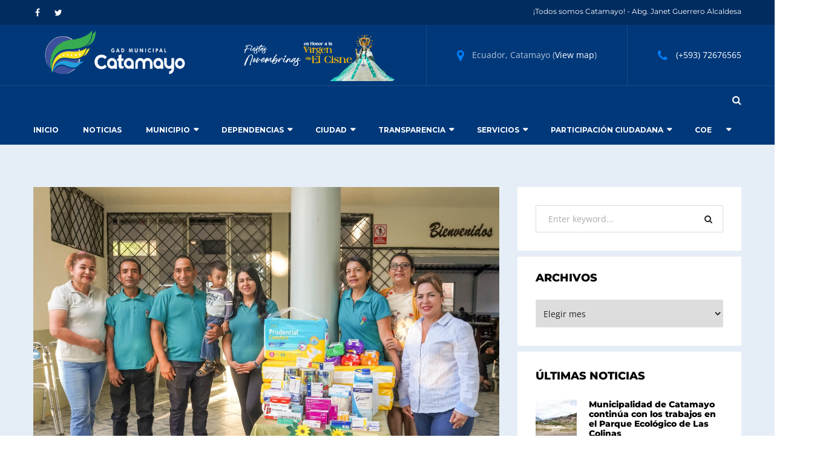

--- FILE ---
content_type: text/html; charset=UTF-8
request_url: https://catamayo.gob.ec/el-grupo-de-ayuda-social-luz-esperanza-y-vida-realizo-una-generosa-donacion-al-centro-gerontologico-las-canoas/
body_size: 180425
content:
<!doctype html>
<html lang="es-CO">
<head>
	<meta charset="UTF-8"/>
	<meta name="viewport" content="width=device-width, initial-scale=1"/>
	<link rel="profile" href="https://gmpg.org/xfn/11"/>
	<title>El grupo de ayuda social Luz, Esperanza y Vida realizó una generosa donación al Centro Gerontológico “Las Canoas” &#8211; GADM de Catamayo</title>
<meta name='robots' content='max-image-preview:large'/>
<link rel='dns-prefetch' href='//fonts.googleapis.com'/>
<link rel="alternate" type="application/rss+xml" title="GADM de Catamayo &raquo; Feed" href="https://catamayo.gob.ec/feed/"/>
<link rel="alternate" type="application/rss+xml" title="GADM de Catamayo &raquo; RSS de los comentarios" href="https://catamayo.gob.ec/comments/feed/"/>
<link rel="alternate" title="oEmbed (JSON)" type="application/json+oembed" href="https://catamayo.gob.ec/wp-json/oembed/1.0/embed?url=https%3A%2F%2Fcatamayo.gob.ec%2Fel-grupo-de-ayuda-social-luz-esperanza-y-vida-realizo-una-generosa-donacion-al-centro-gerontologico-las-canoas%2F"/>
<link rel="alternate" title="oEmbed (XML)" type="text/xml+oembed" href="https://catamayo.gob.ec/wp-json/oembed/1.0/embed?url=https%3A%2F%2Fcatamayo.gob.ec%2Fel-grupo-de-ayuda-social-luz-esperanza-y-vida-realizo-una-generosa-donacion-al-centro-gerontologico-las-canoas%2F&#038;format=xml"/>
<style id='wp-img-auto-sizes-contain-inline-css' type='text/css'>img:is([sizes=auto i],[sizes^="auto," i]){contain-intrinsic-size:3000px 1500px}</style>
<style id='wp-emoji-styles-inline-css' type='text/css'>img.wp-smiley,img.emoji{display:inline!important;border:none!important;box-shadow:none!important;height:1em!important;width:1em!important;margin:0 .07em!important;vertical-align:-.1em!important;background:none!important;padding:0!important}</style>
<style id='wp-block-library-inline-css' type='text/css'>:root{--wp-block-synced-color:#7a00df;--wp-block-synced-color--rgb:122 , 0 , 223;--wp-bound-block-color:var(--wp-block-synced-color);--wp-editor-canvas-background:#ddd;--wp-admin-theme-color:#007cba;--wp-admin-theme-color--rgb:0 , 124 , 186;--wp-admin-theme-color-darker-10:#006ba1;--wp-admin-theme-color-darker-10--rgb:0 , 107 , 160.5;--wp-admin-theme-color-darker-20:#005a87;--wp-admin-theme-color-darker-20--rgb:0 , 90 , 135;--wp-admin-border-width-focus:2px}@media (min-resolution:192dpi){:root{--wp-admin-border-width-focus:1.5px}}.wp-element-button{cursor:pointer}:root .has-very-light-gray-background-color{background-color:#eee}:root .has-very-dark-gray-background-color{background-color:#313131}:root .has-very-light-gray-color{color:#eee}:root .has-very-dark-gray-color{color:#313131}:root .has-vivid-green-cyan-to-vivid-cyan-blue-gradient-background{background:linear-gradient(135deg,#00d084,#0693e3)}:root .has-purple-crush-gradient-background{background:linear-gradient(135deg,#34e2e4,#4721fb 50%,#ab1dfe)}:root .has-hazy-dawn-gradient-background{background:linear-gradient(135deg,#faaca8,#dad0ec)}:root .has-subdued-olive-gradient-background{background:linear-gradient(135deg,#fafae1,#67a671)}:root .has-atomic-cream-gradient-background{background:linear-gradient(135deg,#fdd79a,#004a59)}:root .has-nightshade-gradient-background{background:linear-gradient(135deg,#330968,#31cdcf)}:root .has-midnight-gradient-background{background:linear-gradient(135deg,#020381,#2874fc)}:root{--wp--preset--font-size--normal:16px;--wp--preset--font-size--huge:42px}.has-regular-font-size{font-size:1em}.has-larger-font-size{font-size:2.625em}.has-normal-font-size{font-size:var(--wp--preset--font-size--normal)}.has-huge-font-size{font-size:var(--wp--preset--font-size--huge)}.has-text-align-center{text-align:center}.has-text-align-left{text-align:left}.has-text-align-right{text-align:right}.has-fit-text{white-space:nowrap!important}#end-resizable-editor-section{display:none}.aligncenter{clear:both}.items-justified-left{justify-content:flex-start}.items-justified-center{justify-content:center}.items-justified-right{justify-content:flex-end}.items-justified-space-between{justify-content:space-between}.screen-reader-text{border:0;clip-path:inset(50%);height:1px;margin:-1px;overflow:hidden;padding:0;position:absolute;width:1px;word-wrap:normal!important}.screen-reader-text:focus{background-color:#ddd;clip-path:none;color:#444;display:block;font-size:1em;height:auto;left:5px;line-height:normal;padding:15px 23px 14px;text-decoration:none;top:5px;width:auto;z-index:100000}html :where(.has-border-color){border-style:solid}html :where([style*=border-top-color]){border-top-style:solid}html :where([style*=border-right-color]){border-right-style:solid}html :where([style*=border-bottom-color]){border-bottom-style:solid}html :where([style*=border-left-color]){border-left-style:solid}html :where([style*=border-width]){border-style:solid}html :where([style*=border-top-width]){border-top-style:solid}html :where([style*=border-right-width]){border-right-style:solid}html :where([style*=border-bottom-width]){border-bottom-style:solid}html :where([style*=border-left-width]){border-left-style:solid}html :where(img[class*=wp-image-]){height:auto;max-width:100%}:where(figure){margin:0 0 1em}html :where(.is-position-sticky){--wp-admin--admin-bar--position-offset:var(--wp-admin--admin-bar--height,0)}@media screen and (max-width:600px){html :where(.is-position-sticky){--wp-admin--admin-bar--position-offset:0}}</style><style id='wp-block-paragraph-inline-css' type='text/css'>.is-small-text{font-size:.875em}.is-regular-text{font-size:1em}.is-large-text{font-size:2.25em}.is-larger-text{font-size:3em}.has-drop-cap:not(:focus):first-letter{float:left;font-size:8.4em;font-style:normal;font-weight:100;line-height:.68;margin:.05em .1em 0 0;text-transform:uppercase}body.rtl .has-drop-cap:not(:focus):first-letter{float:none;margin-left:.1em}p.has-drop-cap.has-background{overflow:hidden}:root :where(p.has-background){padding:1.25em 2.375em}:where(p.has-text-color:not(.has-link-color)) a{color:inherit}p.has-text-align-left[style*="writing-mode:vertical-lr"],p.has-text-align-right[style*="writing-mode:vertical-rl"]{rotate:180deg}</style>
<style id='global-styles-inline-css' type='text/css'>
:root{--wp--preset--aspect-ratio--square: 1;--wp--preset--aspect-ratio--4-3: 4/3;--wp--preset--aspect-ratio--3-4: 3/4;--wp--preset--aspect-ratio--3-2: 3/2;--wp--preset--aspect-ratio--2-3: 2/3;--wp--preset--aspect-ratio--16-9: 16/9;--wp--preset--aspect-ratio--9-16: 9/16;--wp--preset--color--black: #000000;--wp--preset--color--cyan-bluish-gray: #abb8c3;--wp--preset--color--white: #ffffff;--wp--preset--color--pale-pink: #f78da7;--wp--preset--color--vivid-red: #cf2e2e;--wp--preset--color--luminous-vivid-orange: #ff6900;--wp--preset--color--luminous-vivid-amber: #fcb900;--wp--preset--color--light-green-cyan: #7bdcb5;--wp--preset--color--vivid-green-cyan: #00d084;--wp--preset--color--pale-cyan-blue: #8ed1fc;--wp--preset--color--vivid-cyan-blue: #0693e3;--wp--preset--color--vivid-purple: #9b51e0;--wp--preset--gradient--vivid-cyan-blue-to-vivid-purple: linear-gradient(135deg,rgb(6,147,227) 0%,rgb(155,81,224) 100%);--wp--preset--gradient--light-green-cyan-to-vivid-green-cyan: linear-gradient(135deg,rgb(122,220,180) 0%,rgb(0,208,130) 100%);--wp--preset--gradient--luminous-vivid-amber-to-luminous-vivid-orange: linear-gradient(135deg,rgb(252,185,0) 0%,rgb(255,105,0) 100%);--wp--preset--gradient--luminous-vivid-orange-to-vivid-red: linear-gradient(135deg,rgb(255,105,0) 0%,rgb(207,46,46) 100%);--wp--preset--gradient--very-light-gray-to-cyan-bluish-gray: linear-gradient(135deg,rgb(238,238,238) 0%,rgb(169,184,195) 100%);--wp--preset--gradient--cool-to-warm-spectrum: linear-gradient(135deg,rgb(74,234,220) 0%,rgb(151,120,209) 20%,rgb(207,42,186) 40%,rgb(238,44,130) 60%,rgb(251,105,98) 80%,rgb(254,248,76) 100%);--wp--preset--gradient--blush-light-purple: linear-gradient(135deg,rgb(255,206,236) 0%,rgb(152,150,240) 100%);--wp--preset--gradient--blush-bordeaux: linear-gradient(135deg,rgb(254,205,165) 0%,rgb(254,45,45) 50%,rgb(107,0,62) 100%);--wp--preset--gradient--luminous-dusk: linear-gradient(135deg,rgb(255,203,112) 0%,rgb(199,81,192) 50%,rgb(65,88,208) 100%);--wp--preset--gradient--pale-ocean: linear-gradient(135deg,rgb(255,245,203) 0%,rgb(182,227,212) 50%,rgb(51,167,181) 100%);--wp--preset--gradient--electric-grass: linear-gradient(135deg,rgb(202,248,128) 0%,rgb(113,206,126) 100%);--wp--preset--gradient--midnight: linear-gradient(135deg,rgb(2,3,129) 0%,rgb(40,116,252) 100%);--wp--preset--font-size--small: 13px;--wp--preset--font-size--medium: 20px;--wp--preset--font-size--large: 36px;--wp--preset--font-size--x-large: 42px;--wp--preset--spacing--20: 0.44rem;--wp--preset--spacing--30: 0.67rem;--wp--preset--spacing--40: 1rem;--wp--preset--spacing--50: 1.5rem;--wp--preset--spacing--60: 2.25rem;--wp--preset--spacing--70: 3.38rem;--wp--preset--spacing--80: 5.06rem;--wp--preset--shadow--natural: 6px 6px 9px rgba(0, 0, 0, 0.2);--wp--preset--shadow--deep: 12px 12px 50px rgba(0, 0, 0, 0.4);--wp--preset--shadow--sharp: 6px 6px 0px rgba(0, 0, 0, 0.2);--wp--preset--shadow--outlined: 6px 6px 0px -3px rgb(255, 255, 255), 6px 6px rgb(0, 0, 0);--wp--preset--shadow--crisp: 6px 6px 0px rgb(0, 0, 0);}:where(.is-layout-flex){gap: 0.5em;}:where(.is-layout-grid){gap: 0.5em;}body .is-layout-flex{display: flex;}.is-layout-flex{flex-wrap: wrap;align-items: center;}.is-layout-flex > :is(*, div){margin: 0;}body .is-layout-grid{display: grid;}.is-layout-grid > :is(*, div){margin: 0;}:where(.wp-block-columns.is-layout-flex){gap: 2em;}:where(.wp-block-columns.is-layout-grid){gap: 2em;}:where(.wp-block-post-template.is-layout-flex){gap: 1.25em;}:where(.wp-block-post-template.is-layout-grid){gap: 1.25em;}.has-black-color{color: var(--wp--preset--color--black) !important;}.has-cyan-bluish-gray-color{color: var(--wp--preset--color--cyan-bluish-gray) !important;}.has-white-color{color: var(--wp--preset--color--white) !important;}.has-pale-pink-color{color: var(--wp--preset--color--pale-pink) !important;}.has-vivid-red-color{color: var(--wp--preset--color--vivid-red) !important;}.has-luminous-vivid-orange-color{color: var(--wp--preset--color--luminous-vivid-orange) !important;}.has-luminous-vivid-amber-color{color: var(--wp--preset--color--luminous-vivid-amber) !important;}.has-light-green-cyan-color{color: var(--wp--preset--color--light-green-cyan) !important;}.has-vivid-green-cyan-color{color: var(--wp--preset--color--vivid-green-cyan) !important;}.has-pale-cyan-blue-color{color: var(--wp--preset--color--pale-cyan-blue) !important;}.has-vivid-cyan-blue-color{color: var(--wp--preset--color--vivid-cyan-blue) !important;}.has-vivid-purple-color{color: var(--wp--preset--color--vivid-purple) !important;}.has-black-background-color{background-color: var(--wp--preset--color--black) !important;}.has-cyan-bluish-gray-background-color{background-color: var(--wp--preset--color--cyan-bluish-gray) !important;}.has-white-background-color{background-color: var(--wp--preset--color--white) !important;}.has-pale-pink-background-color{background-color: var(--wp--preset--color--pale-pink) !important;}.has-vivid-red-background-color{background-color: var(--wp--preset--color--vivid-red) !important;}.has-luminous-vivid-orange-background-color{background-color: var(--wp--preset--color--luminous-vivid-orange) !important;}.has-luminous-vivid-amber-background-color{background-color: var(--wp--preset--color--luminous-vivid-amber) !important;}.has-light-green-cyan-background-color{background-color: var(--wp--preset--color--light-green-cyan) !important;}.has-vivid-green-cyan-background-color{background-color: var(--wp--preset--color--vivid-green-cyan) !important;}.has-pale-cyan-blue-background-color{background-color: var(--wp--preset--color--pale-cyan-blue) !important;}.has-vivid-cyan-blue-background-color{background-color: var(--wp--preset--color--vivid-cyan-blue) !important;}.has-vivid-purple-background-color{background-color: var(--wp--preset--color--vivid-purple) !important;}.has-black-border-color{border-color: var(--wp--preset--color--black) !important;}.has-cyan-bluish-gray-border-color{border-color: var(--wp--preset--color--cyan-bluish-gray) !important;}.has-white-border-color{border-color: var(--wp--preset--color--white) !important;}.has-pale-pink-border-color{border-color: var(--wp--preset--color--pale-pink) !important;}.has-vivid-red-border-color{border-color: var(--wp--preset--color--vivid-red) !important;}.has-luminous-vivid-orange-border-color{border-color: var(--wp--preset--color--luminous-vivid-orange) !important;}.has-luminous-vivid-amber-border-color{border-color: var(--wp--preset--color--luminous-vivid-amber) !important;}.has-light-green-cyan-border-color{border-color: var(--wp--preset--color--light-green-cyan) !important;}.has-vivid-green-cyan-border-color{border-color: var(--wp--preset--color--vivid-green-cyan) !important;}.has-pale-cyan-blue-border-color{border-color: var(--wp--preset--color--pale-cyan-blue) !important;}.has-vivid-cyan-blue-border-color{border-color: var(--wp--preset--color--vivid-cyan-blue) !important;}.has-vivid-purple-border-color{border-color: var(--wp--preset--color--vivid-purple) !important;}.has-vivid-cyan-blue-to-vivid-purple-gradient-background{background: var(--wp--preset--gradient--vivid-cyan-blue-to-vivid-purple) !important;}.has-light-green-cyan-to-vivid-green-cyan-gradient-background{background: var(--wp--preset--gradient--light-green-cyan-to-vivid-green-cyan) !important;}.has-luminous-vivid-amber-to-luminous-vivid-orange-gradient-background{background: var(--wp--preset--gradient--luminous-vivid-amber-to-luminous-vivid-orange) !important;}.has-luminous-vivid-orange-to-vivid-red-gradient-background{background: var(--wp--preset--gradient--luminous-vivid-orange-to-vivid-red) !important;}.has-very-light-gray-to-cyan-bluish-gray-gradient-background{background: var(--wp--preset--gradient--very-light-gray-to-cyan-bluish-gray) !important;}.has-cool-to-warm-spectrum-gradient-background{background: var(--wp--preset--gradient--cool-to-warm-spectrum) !important;}.has-blush-light-purple-gradient-background{background: var(--wp--preset--gradient--blush-light-purple) !important;}.has-blush-bordeaux-gradient-background{background: var(--wp--preset--gradient--blush-bordeaux) !important;}.has-luminous-dusk-gradient-background{background: var(--wp--preset--gradient--luminous-dusk) !important;}.has-pale-ocean-gradient-background{background: var(--wp--preset--gradient--pale-ocean) !important;}.has-electric-grass-gradient-background{background: var(--wp--preset--gradient--electric-grass) !important;}.has-midnight-gradient-background{background: var(--wp--preset--gradient--midnight) !important;}.has-small-font-size{font-size: var(--wp--preset--font-size--small) !important;}.has-medium-font-size{font-size: var(--wp--preset--font-size--medium) !important;}.has-large-font-size{font-size: var(--wp--preset--font-size--large) !important;}.has-x-large-font-size{font-size: var(--wp--preset--font-size--x-large) !important;}
/*# sourceURL=global-styles-inline-css */
</style>

<style id='classic-theme-styles-inline-css' type='text/css'>
/*! This file is auto-generated */
.wp-block-button__link{color:#fff;background-color:#32373c;border-radius:9999px;box-shadow:none;text-decoration:none;padding:calc(.667em + 2px) calc(1.333em + 2px);font-size:1.125em}.wp-block-file__button{background:#32373c;color:#fff;text-decoration:none}
/*# sourceURL=/wp-includes/css/classic-themes.min.css */
</style>
<link rel='stylesheet' id='contact-form-7-css' href='https://catamayo.gob.ec/wp-content/plugins/contact-form-7/includes/css/A.styles.css,qver=6.1.4.pagespeed.cf.bY4dTi-wnh.css' type='text/css' media='all'/>
<link rel='stylesheet' id='consultax-fonts-css' href='https://fonts.googleapis.com/css?family=Montserrat%3A100%2C100i%2C300%2C300i%2C400%2C400i%2C500%2C500i%2C600%2C600i%2C700%2C700i%2C800%2C800i%7COpen+Sans%3A400%2C400i%2C600%2C600i%2C700%2C700i&#038;subset=latin%2Clatin-ext' type='text/css' media='all'/>
<link rel='stylesheet' id='bootstrap-css' href='https://catamayo.gob.ec/wp-content/themes/consultax/css/A.bootstrap.css,qver=4.0.pagespeed.cf.KlGJcVpCBN.css' type='text/css' media='all'/>
<link rel='stylesheet' id='awesome-font-css' href='https://catamayo.gob.ec/wp-content/themes/consultax/css/A.font-awesome.css,qver=6.9.pagespeed.cf.qgaCmHmlpZ.css' type='text/css' media='all'/>
<link rel='stylesheet' id='ionicon-font-css' href='https://catamayo.gob.ec/wp-content/themes/consultax/css/A.ionicon.css,qver=6.9.pagespeed.cf.hoZDZwzqVQ.css' type='text/css' media='all'/>
<style id='slick-slider-css' media='all'>.slick-slider{position:relative;display:block;box-sizing:border-box;-webkit-user-select:none;-moz-user-select:none;-ms-user-select:none;user-select:none;-webkit-touch-callout:none;-khtml-user-select:none;-ms-touch-action:pan-y;touch-action:pan-y;-webkit-tap-highlight-color:transparent}.slick-list{position:relative;display:block;overflow:hidden;margin:0;padding:0}.slick-list:focus{outline:none}.slick-list.dragging{cursor:pointer;cursor:hand}.slick-slider .slick-track,.slick-slider .slick-list{-webkit-transform:translate3d(0,0,0);-moz-transform:translate3d(0,0,0);-ms-transform:translate3d(0,0,0);-o-transform:translate3d(0,0,0);transform:translate3d(0,0,0)}.slick-track{position:relative;top:0;left:0;display:block;margin-left:auto;margin-right:auto}.slick-track:before,.slick-track:after{display:table;content:''}.slick-track:after{clear:both}.slick-loading .slick-track{visibility:hidden}.slick-slide{display:none;float:left;outline:none;height:100%;min-height:1px}[dir="rtl"] .slick-slide{float:right}.slick-slide img{display:block}.slick-slide.slick-loading img{display:none}.slick-slide.dragging img{pointer-events:none}.slick-initialized .slick-slide{display:block}.slick-loading .slick-slide{visibility:hidden}.slick-vertical .slick-slide{display:block;height:auto;border:1px solid transparent}.slick-arrow.slick-hidden{display:none}</style>
<link rel='stylesheet' id='slick-theme-css' href='https://catamayo.gob.ec/wp-content/themes/consultax/css/A.slick-theme.css,qver=6.9.pagespeed.cf.9Lk1EcsT7a.css' type='text/css' media='all'/>
<link rel='stylesheet' id='magnific-popup-css' href='https://catamayo.gob.ec/wp-content/themes/consultax/css/A.magnific-popup.css,qver=6.9.pagespeed.cf.Ohix2QI21o.css' type='text/css' media='all'/>
<link rel='stylesheet' id='consultax-preload-css' href='https://catamayo.gob.ec/wp-content/themes/consultax/css/A.royal-preload.css,qver=6.9.pagespeed.cf.dM-CXGxuf6.css' type='text/css' media='all'/>
<link rel='stylesheet' id='consultax-style-css' href='https://catamayo.gob.ec/wp-content/themes/consultax/A.style.css,qver=6.9.pagespeed.cf.fdiRggFnUP.css' type='text/css' media='all'/>
<!--n2css--><!--n2js--><script type="text/javascript" id="real3d-flipbook-global-js-extra">//<![CDATA[
var flipbookOptions_global={"pages":[],"pdfUrl":"","printPdfUrl":"","tableOfContent":[],"id":"","bookId":"","date":"","lightboxThumbnailUrl":"","mode":"normal","viewMode":"webgl","pageTextureSize":"3000","pageTextureSizeSmall":"1500","pageTextureSizeMobile":"","pageTextureSizeMobileSmall":"1000","minPixelRatio":"1","pdfTextLayer":"true","zoomMin":"0.9","zoomStep":"2","zoomSize":"","zoomReset":"false","doubleClickZoom":"true","pageDrag":"true","singlePageMode":"false","pageFlipDuration":"1","sound":"true","startPage":"1","pageNumberOffset":"0","deeplinking":{"enabled":"false","prefix":""},"responsiveView":"true","responsiveViewTreshold":"768","responsiveViewRatio":"1","cover":"true","backCover":"true","scaleCover":"false","pageCaptions":"false","height":"400","responsiveHeight":"true","containerRatio":"","thumbnailsOnStart":"false","contentOnStart":"false","searchOnStart":"","searchResultsThumbs":"false","tableOfContentCloseOnClick":"true","thumbsCloseOnClick":"true","autoplayOnStart":"false","autoplayInterval":"3000","autoplayLoop":"true","autoplayStartPage":"1","rightToLeft":"false","pageWidth":"","pageHeight":"","thumbSize":"130","logoImg":"","logoUrl":"","logoUrlTarget":"","logoCSS":"position:absolute;left:0;top:0;","menuSelector":"","zIndex":"auto","preloaderText":"","googleAnalyticsTrackingCode":"","pdfBrowserViewerIfIE":"false","modeMobile":"","viewModeMobile":"","aspectMobile":"","aspectRatioMobile":"0.71","singlePageModeIfMobile":"false","logoHideOnMobile":"false","mobile":{"thumbnailsOnStart":"false","contentOnStart":"false","pagesInMemory":"6","bitmapResizeHeight":"","bitmapResizeQuality":"","currentPage":{"enabled":"false"},"pdfUrl":""},"lightboxCssClass":"","lightboxLink":"","lightboxLinkNewWindow":"true","lightboxBackground":"rgb(81, 85, 88)","lightboxBackgroundPattern":"","lightboxBackgroundImage":"","lightboxContainerCSS":"display:inline-block;padding:10px;","lightboxThumbnailHeight":"300","lightboxThumbnailUrlCSS":"display:block;","lightboxThumbnailInfo":"false","lightboxThumbnailInfoText":"","lightboxThumbnailInfoCSS":"top: 0;  width: 100%; height: 100%; font-size: 16px; color: #000; background: rgba(255,255,255,.8); ","showTitle":"false","showDate":"false","hideThumbnail":"false","lightboxText":"","lightboxTextCSS":"display:block;","lightboxTextPosition":"top","lightBoxOpened":"false","lightBoxFullscreen":"false","lightboxStartPage":"","lightboxMarginV":"0","lightboxMarginH":"0","lights":"true","lightPositionX":"0","lightPositionY":"150","lightPositionZ":"1400","lightIntensity":"0.6","shadows":"true","shadowMapSize":"2048","shadowOpacity":"0.2","shadowDistance":"15","pageHardness":"2","coverHardness":"2","pageRoughness":"1","pageMetalness":"0","pageSegmentsW":"6","pageSegmentsH":"1","pagesInMemory":"20","bitmapResizeHeight":"","bitmapResizeQuality":"","pageMiddleShadowSize":"4","pageMiddleShadowColorL":"#7F7F7F","pageMiddleShadowColorR":"#AAAAAA","antialias":"false","pan":"0","tilt":"0","rotateCameraOnMouseDrag":"true","panMax":"20","panMin":"-20","tiltMax":"0","tiltMin":"0","currentPage":{"enabled":"true","title":"Current page","hAlign":"left","vAlign":"top"},"btnAutoplay":{"enabled":"true","title":"Autoplay"},"btnNext":{"enabled":"true","title":"Next Page"},"btnLast":{"enabled":"false","title":"Last Page"},"btnPrev":{"enabled":"true","title":"Previous Page"},"btnFirst":{"enabled":"false","title":"First Page"},"btnZoomIn":{"enabled":"true","title":"Zoom in"},"btnZoomOut":{"enabled":"true","title":"Zoom out"},"btnToc":{"enabled":"true","title":"Table of Contents"},"btnThumbs":{"enabled":"true","title":"Pages"},"btnShare":{"enabled":"true","title":"Share"},"btnNotes":{"enabled":"false","title":"Notes"},"btnDownloadPages":{"enabled":"false","url":"","title":"Download pages"},"btnDownloadPdf":{"enabled":"true","url":"","title":"Download PDF","forceDownload":"true","openInNewWindow":"true"},"btnSound":{"enabled":"true","title":"Sound"},"btnExpand":{"enabled":"true","title":"Toggle fullscreen"},"btnSingle":{"enabled":"true","title":"Toggle single page"},"btnSearch":{"enabled":"false","title":"Search"},"search":{"enabled":"false","title":"Search"},"btnBookmark":{"enabled":"false","title":"Bookmark"},"btnPrint":{"enabled":"true","title":"Print"},"btnTools":{"enabled":"true","title":"Tools"},"btnClose":{"enabled":"true","title":"Close"},"whatsapp":{"enabled":"true"},"twitter":{"enabled":"true"},"facebook":{"enabled":"true"},"pinterest":{"enabled":"true"},"email":{"enabled":"true"},"linkedin":{"enabled":"true"},"digg":{"enabled":"false"},"reddit":{"enabled":"false"},"shareUrl":"","shareTitle":"","shareImage":"","layout":"1","icons":"FontAwesome","skin":"light","useFontAwesome5":"true","sideNavigationButtons":"true","menuNavigationButtons":"false","backgroundColor":"rgb(81, 85, 88)","backgroundPattern":"","backgroundImage":"","backgroundTransparent":"false","menuBackground":"","menuShadow":"","menuMargin":"0","menuPadding":"0","menuOverBook":"false","menuFloating":"false","menuTransparent":"false","menu2Background":"","menu2Shadow":"","menu2Margin":"0","menu2Padding":"0","menu2OverBook":"true","menu2Floating":"false","menu2Transparent":"true","skinColor":"","skinBackground":"","hideMenu":"false","menuAlignHorizontal":"center","btnColor":"","btnColorHover":"","btnBackground":"none","btnRadius":"0","btnMargin":"0","btnSize":"18","btnPaddingV":"10","btnPaddingH":"10","btnShadow":"","btnTextShadow":"","btnBorder":"","arrowColor":"#fff","arrowColorHover":"#fff","arrowBackground":"rgba(0,0,0,0)","arrowBackgroundHover":"rgba(0, 0, 0, .15)","arrowRadius":"4","arrowMargin":"4","arrowSize":"40","arrowPadding":"10","arrowTextShadow":"0px 0px 1px rgba(0, 0, 0, 1)","arrowBorder":"","closeBtnColorHover":"#FFF","closeBtnBackground":"rgba(0,0,0,.4)","closeBtnRadius":"0","closeBtnMargin":"0","closeBtnSize":"20","closeBtnPadding":"5","closeBtnTextShadow":"","closeBtnBorder":"","floatingBtnColor":"","floatingBtnColorHover":"","floatingBtnBackground":"","floatingBtnBackgroundHover":"","floatingBtnRadius":"","floatingBtnMargin":"","floatingBtnSize":"","floatingBtnPadding":"","floatingBtnShadow":"","floatingBtnTextShadow":"","floatingBtnBorder":"","currentPageMarginV":"5","currentPageMarginH":"5","arrowsAlwaysEnabledForNavigation":"true","arrowsDisabledNotFullscreen":"true","touchSwipeEnabled":"true","fitToWidth":"false","rightClickEnabled":"true","linkColor":"rgba(0, 0, 0, 0)","linkColorHover":"rgba(255, 255, 0, 1)","linkOpacity":"0.4","linkTarget":"_blank","pdfAutoLinks":"false","disableRange":"false","strings":{"print":"Print","printLeftPage":"Print left page","printRightPage":"Print right page","printCurrentPage":"Print current page","printAllPages":"Print all pages","download":"Download","downloadLeftPage":"Download left page","downloadRightPage":"Download right page","downloadCurrentPage":"Download current page","downloadAllPages":"Download all pages","bookmarks":"Bookmarks","bookmarkLeftPage":"Bookmark left page","bookmarkRightPage":"Bookmark right page","bookmarkCurrentPage":"Bookmark current page","search":"Search","findInDocument":"Find in document","pagesFoundContaining":"pages found containing","noMatches":"No matches","matchesFound":"matches found","page":"Page","matches":"matches","thumbnails":"Thumbnails","tableOfContent":"Table of Contents","share":"Share","pressEscToClose":"Press ESC to close","password":"Password","addNote":"Add note","typeInYourNote":"Type in your note..."},"access":"free","backgroundMusic":"","cornerCurl":"false","pdfTools":{"pageHeight":1500,"thumbHeight":200,"quality":0.8000000000000000444089209850062616169452667236328125,"textLayer":"true","autoConvert":"true"},"slug":"","convertPDFLinks":"true","convertPDFLinksWithClass":"","convertPDFLinksWithoutClass":"","overridePDFEmbedder":"true","overrideDflip":"true","overrideWonderPDFEmbed":"true","override3DFlipBook":"true","overridePDFjsViewer":"true","resumeReading":"false","previewPages":"","previewMode":""};
//]]></script>
<script type="text/javascript" src="https://catamayo.gob.ec/wp-includes/js/jquery/jquery.min.js,qver=3.7.1.pagespeed.jm.PoWN7KAtLT.js" id="jquery-core-js"></script>
<script src="https://catamayo.gob.ec/wp-includes,_js,_jquery,_jquery-migrate.min.js,qver==3.4.1+wp-content,_themes,_consultax,_js,_royal_preloader.min.js,qver==1.0.pagespeed.jc.5I88B77QIp.js"></script><script>eval(mod_pagespeed_VBSQFfAYzw);</script>
<script>eval(mod_pagespeed_RWJNSnAt3C);</script>
<script></script><link rel="https://api.w.org/" href="https://catamayo.gob.ec/wp-json/"/><link rel="alternate" title="JSON" type="application/json" href="https://catamayo.gob.ec/wp-json/wp/v2/posts/8110"/><link rel="EditURI" type="application/rsd+xml" title="RSD" href="https://catamayo.gob.ec/xmlrpc.php?rsd"/>
<meta name="generator" content="WordPress 6.9"/>
<link rel="canonical" href="https://catamayo.gob.ec/el-grupo-de-ayuda-social-luz-esperanza-y-vida-realizo-una-generosa-donacion-al-centro-gerontologico-las-canoas/"/>
<link rel='shortlink' href='https://catamayo.gob.ec/?p=8110'/>
<style type="text/css">    h1{font-family:Montserrat, Arial, sans-serif}h1.vc_custom_heading{font-weight:800}    h2{font-family:Montserrat, Arial, sans-serif}h2.vc_custom_heading{font-weight:800}    h3{font-family:Montserrat, Arial, sans-serif}h3.vc_custom_heading{font-weight:800}    h4{font-family:Montserrat, Arial, sans-serif}h4.vc_custom_heading{font-weight:800}    h5{font-family:Montserrat, Arial, sans-serif}h5.vc_custom_heading{font-weight:800}    h6{font-family:Montserrat, Arial, sans-serif}h6.vc_custom_heading{font-weight:800}</style><style type="text/css">
        /****Main Color****/

        	/*Background Color*/
            .bg-primary,
            .btn, #back-to-top,
            .btn-dark:hover, .btn-dark:focus,
            .btn.btn-border:hover, .btn.btn-border:focus,
            .btn-cta-header a,
            .main-navigation ul li li a:hover, .main-navigation ul > li > ul > li.current-menu-ancestor > a,.main-navigation ul li ul li.current-menu-item a,
            .content-area .page-pagination li span, .content-area .page-pagination li a:hover,
            .comments-area .comment-item .comment-reply a:hover,
            .widget-area .widget.widget_categories ul li a:hover, .widget-area .widget.widget_archive ul li a:hover, 
            .widget-area .widget.widget_recent_entries ul li a:hover, 
            .widget-area .widget.widget_meta ul li a:hover, .widget-area 
            .widget.widget_pages ul li a:hover, .widget-area .widget.widget_nav_menu ul li a:hover,
            .widget-area .widget.widget_categories ul li.current-menu-item > a, 
            .widget-area .widget.widget_archive ul li.current-menu-item > a, 
            .widget-area .widget.widget_recent_entries ul li.current-menu-item > a, 
            .widget-area .widget.widget_meta ul li.current-menu-item > a, 
            .widget-area .widget.widget_pages ul li.current-menu-item > a, 
            .widget-area .widget.widget_nav_menu ul li.current-menu-item > a,
            .tagcloud a:hover,
            .ot-socials a:hover,
            .image-carousel .slick-arrow:hover,
            .project-filter .cat-filter a.selected, .project-filter .cat-filter a:hover,
            .project-slider .slick-arrow:hover,
            .project-list-2 .slick-arrow:hover,
            .testi-item .line,
            .testi-slider .slick-arrow:hover,
            .team-slider .slick-arrow:hover,
            .team-item .team-info .ot-socials a:hover,
            .slick-dots li.slick-active button:before,
            .info-box .socials i:hover,
            .cv-download:before,
            .main-footer .ot-socials a:hover,
            .content-woocommerce .woocommerce-pagination .page-numbers li span.current, 
            .content-woocommerce .woocommerce-pagination .page-numbers li a:hover,
            ul.products li.product .add_to_cart_button, ul.products li.product .added_to_cart,
            .inner-content-wrap .woocommerce-tabs #reviews .form-submit #submit,
            .inner-content-wrap .entry-summary .button.alt,
            .woocommerce-message a.button,.woocommerce-cart-form button.button,
            .woocommerce-form-coupon button.button,.woocommerce-checkout-payment button.button.alt,.return-to-shop a.button,
            .woocommerce-cart .wc-proceed-to-checkout a.checkout-button,
            .product-sidebar .widget.widget_product_categories ul li a:hover,
            .product-sidebar .widget.widget_product_categories ul li.current-menu-item > a,
            .product-sidebar .widget_price_filter .price_slider_wrapper .ui-widget-content .ui-slider-range,
            .product-sidebar .widget_price_filter .price_slider_wrapper .ui-widget-content .ui-slider-handle,
            .product-sidebar .price_slider_amount button,
            .menu-service h4, .menu-service .call-action a:hover,
            .project-with-nav .project-images .slick-arrow:hover{background-color: #007fff}

            /*Border Color*/ 
            .bg-second .btn:hover,.bg-second .btn:focus, 
            .bg-second-trans .btn:hover,.bg-second-trans .btn:focus, 
            .pagelink.gray:hover, 
            .pagelink.white:hover, 
            .btn.btn-border, 
            .main-navigation ul li li a:hover, .main-navigation ul > li > ul > li.current-menu-ancestor > a,.main-navigation ul li ul li.current-menu-item a, 
            .content-area .page-pagination li span, .content-area .page-pagination li a:hover, 
            .widget-area .widget.bg-second .btn:hover,.widget-area .widget.bg-second .btn:focus, 
            .tagcloud a:hover, 
            .ot-socials a:hover, 
            .service-box .link-box:hover, 
            .service-box.hover-box:hover .link-box, 
            .news-slider .news-item .inner-item:hover .post-link,
            .inner-post .entry-footer .post-link,
            .project-list-2 .slick-arrow:hover, 
            .testi-slider .slick-arrow:hover, 
            .team-slider .slick-arrow:hover, 
            .news-slider .news-item .post-link:hover, 
            .wpcf7 .wpcf7-form-control:not(.btn):not(select):focus, 
            .slick-dots li.slick-active button:before, 
            .info-box .socials i:hover, .pagelink,
            .main-footer .ot-socials a:hover,
            .content-woocommerce .woocommerce-pagination .page-numbers li span.current, 
            .content-woocommerce .woocommerce-pagination .page-numbers li a:hover,
            .project-with-nav .slick-current .nav-item .pagelink{border-color: #007fff}			

            /*Border Top*/ 
            .main-navigation ul ul{border-top-color: #007fff}
            blockquote, .fun-facts .icon-fact i, .fun-facts.s2 .icon-fact i{ background: #eee; }

		/*Color*/
            blockquote, 
            a.the-title:hover, 
            .text-primary, 
            .text-primary:visited, 
            .text-light .text-primary, 
            .pagelink, 
            .pagelink:visited, 
            .pagelink.gray:hover, 
            .pagelink.white:hover, 
            .btn.btn-border, 
            a:hover, a:focus, a:active, 
            ul.social-list li a:hover, 
            ul.info-list li i, 
            .h-cart-btn i:hover, .toggle_search i:hover, .toggle_search.active i, 
            .main-navigation ul > li:hover > a, .main-navigation ul > li > a:hover, 
            .main-navigation ul > li.current-menu-item > a,.main-navigation ul > li.current-menu-ancestor > a, 
            .header_mobile .mobile_nav .mobile_mainmenu li li a:hover,
            .header_mobile .mobile_nav .mobile_mainmenu ul > li > ul > li.current-menu-ancestor > a, 
            .header_mobile .mobile_nav .mobile_mainmenu > li > a:hover, 
            .header_mobile .mobile_nav .mobile_mainmenu > li.current-menu-item > a,
            .header_mobile .mobile_nav .mobile_mainmenu > li.current-menu-ancestor > a, 
            .breadc-box, 
            .breadc-box li a:hover, 
            .content-area .inner-post .entry-title a:hover, 
            .inner-post .entry-footer .post-link, 
            .comments-area .comment-reply-title small a, 
            .widget-area .widget ul li a:hover, 
            .widget-area .widget .textwidget ul li a, 
            .main-footer ul li a:hover, 
            .service-box i, .service-box img, 
            .service-box .link-box:hover, 
            .service-box.hover-box:hover .link-box, 
            .service-box.hover-box:hover .link-box:visited, 
            .image-box h4 a:hover, 
            .simple-box i, 
            .project-filter .project-item .p-info h4 a:hover, 
            .project-slider .project-item h4 a:hover, 
            .project-slider-2 .slick-slide .inner h4 a:hover, 
            .testi-item .testi-content > i, 
            .testi-item-2 .ion-md-quote, 
            .member-item .avatar .social-mem a:hover, 
            .member-item-3 .mem-info .social-mem a:hover, 
            .fun-facts .icon-fact i, 
            .news-slider .news-item .inner-item:hover .post-link, 
            .news-slider .news-item .post-link:hover, 
            .light-hover .btn:hover, 
            .contact-info a:hover, 
            .contact-info i:before, 
            .socials a:hover, 
            .contact-box h6,
            ul.products li.product .product-info h2.woocommerce-loop-product__title:hover, 
            .woocommerce-Price-amount, 
            .inner-content-wrap .entry-summary .product_meta > span a:hover,
            .project-with-nav .slick-current .nav-item .pagelink{color: #007fff}
			

		/****Second Color****/

            /*Background Color*/ 
            .bg-second,
            .overlay,
            .btn:hover, .btn:focus,
            .header-style-4 .header-topbar,
            .header-blue,
            .header-transparent.sticked,
            #mmenu_toggle button,
            #mmenu_toggle button:before,
            #mmenu_toggle button:after,
            .widget-area .widget.bg-second,
            .service-box.hover-box:hover,
            .career-box > h5,
            .site-footer,
            .woocommerce table.cart th,
            ul.products li.product .add_to_cart_button:hover, 
            ul.products li.product .add_to_cart_button:focus, 
            ul.products li.product .added_to_cart:hover, 
            ul.products li.product .added_to_cart:focus,
            .inner-content-wrap .woocommerce-tabs #reviews .form-submit #submit:hover, 
            .inner-content-wrap .woocommerce-tabs #reviews .form-submit #submit:focus,
            .inner-content-wrap .entry-summary .button.alt:hover, 
            .inner-content-wrap .entry-summary .button.alt:focus,
            .woocommerce-message a.button:hover, .woocommerce-message a.button:focus,
            .woocommerce-cart-form button.button:hover,.woocommerce-cart-form button.button:focus,
            .woocommerce-form-coupon button.button:hover,.woocommerce-form-coupon button.button:focus,
            .woocommerce-checkout-payment button.button.alt:hover,.woocommerce-checkout-payment button.button.alt:focus,
            .return-to-shop a.button:hover,.return-to-shop a.button:focus,
            .woocommerce-cart .wc-proceed-to-checkout a.checkout-button:hover,
            .product-sidebar .price_slider_amount button:hover, 
            .product-sidebar .price_slider_amount button:focus,
            .menu-service .list-service{background-color: #045dc1}

            /*Border Color*/ 
            .bg-primary .btn, 
            .pagelink:hover, 
            .content-area .inner-post .post-link:hover,
            .woocommerce-message{border-color: #045dc1}

            /*Color*/
            a, 
            a:visited, 
            .text-second, 
            .pagelink:hover,
            .content-area .inner-post .post-link:hover, 
            .fun-facts.s2 .icon-fact i,
            .woocommerce-message::before{color: #045dc1}
		
			</style><meta name="generator" content="Powered by WPBakery Page Builder - drag and drop page builder for WordPress."/>
<link rel="icon" href="https://catamayo.gob.ec/wp-content/uploads/2023/06/xcropped-logo150-32x32.png.pagespeed.ic.dSVJisUbin.webp" sizes="32x32"/>
<link rel="icon" href="https://catamayo.gob.ec/wp-content/uploads/2023/06/xcropped-logo150-192x192.png.pagespeed.ic.nrVpRunc19.webp" sizes="192x192"/>
<link rel="apple-touch-icon" href="https://catamayo.gob.ec/wp-content/uploads/2023/06/xcropped-logo150-180x180.png.pagespeed.ic.SAeaTPpXY2.webp"/>
<meta name="msapplication-TileImage" content="https://catamayo.gob.ec/wp-content/uploads/2023/06/cropped-logo150-270x270.png"/>
		<style type="text/css" id="wp-custom-css">
			
				.project-slider-2 .slick-list{
	overflow: inherit;
}
.partner-slider .slick-slide{
	margin: 0 15px;
}
html, body{overflow-x:hidden}
.service-box.transparent img{
	height: 50px;
}
.main-navigation ul > li:last-child > a{
	border: none;
}		
		</style>
		<style id="kirki-inline-styles">#site-logo a img{width:270px;height:100px;}#site-logo{padding-top:0;padding-bottom:0;padding-left:0;padding-right:0;}.site-header .main-navigation > ul > li > a, .site-header .h-cart-btn i, .site-header .toggle_search i{color:#ffffff;}.main-navigation ul ul{background:#ffffff;}.main-navigation ul li li a{border-color:#8224e3;color:#1e73be;}#royal_preloader.royal_preloader_logo .royal_preloader_percentage{font-family:Roboto;font-size:17px;font-weight:400;letter-spacing:2px;line-height:40px;text-align:center;text-transform:none;}.page-header{background-image:url("https://catamayo.gob.ec/wp-content/uploads/2019/04/bg-home3.jpg");background-color:#e74f4f;}.page-title, .breadc-box li a, .breadc-box li:before{color:#000000;}.breadc-box .row{min-height:200px;}.page-title{font-size:20px;}.main-footer{padding-top:120px;padding-bottom:80px;}/* cyrillic-ext */
@font-face {
  font-family: 'Roboto';
  font-style: normal;
  font-weight: 400;
  font-stretch: 100%;
  font-display: swap;
  src: url(https://catamayo.gob.ec/wp-content/fonts/roboto/KFOMCnqEu92Fr1ME7kSn66aGLdTylUAMQXC89YmC2DPNWubEbVmZiArmlw.woff2) format('woff2');
  unicode-range: U+0460-052F, U+1C80-1C8A, U+20B4, U+2DE0-2DFF, U+A640-A69F, U+FE2E-FE2F;
}
/* cyrillic */
@font-face {
  font-family: 'Roboto';
  font-style: normal;
  font-weight: 400;
  font-stretch: 100%;
  font-display: swap;
  src: url(https://catamayo.gob.ec/wp-content/fonts/roboto/KFOMCnqEu92Fr1ME7kSn66aGLdTylUAMQXC89YmC2DPNWubEbVmQiArmlw.woff2) format('woff2');
  unicode-range: U+0301, U+0400-045F, U+0490-0491, U+04B0-04B1, U+2116;
}
/* greek-ext */
@font-face {
  font-family: 'Roboto';
  font-style: normal;
  font-weight: 400;
  font-stretch: 100%;
  font-display: swap;
  src: url(https://catamayo.gob.ec/wp-content/fonts/roboto/KFOMCnqEu92Fr1ME7kSn66aGLdTylUAMQXC89YmC2DPNWubEbVmYiArmlw.woff2) format('woff2');
  unicode-range: U+1F00-1FFF;
}
/* greek */
@font-face {
  font-family: 'Roboto';
  font-style: normal;
  font-weight: 400;
  font-stretch: 100%;
  font-display: swap;
  src: url(https://catamayo.gob.ec/wp-content/fonts/roboto/KFOMCnqEu92Fr1ME7kSn66aGLdTylUAMQXC89YmC2DPNWubEbVmXiArmlw.woff2) format('woff2');
  unicode-range: U+0370-0377, U+037A-037F, U+0384-038A, U+038C, U+038E-03A1, U+03A3-03FF;
}
/* math */
@font-face {
  font-family: 'Roboto';
  font-style: normal;
  font-weight: 400;
  font-stretch: 100%;
  font-display: swap;
  src: url(https://catamayo.gob.ec/wp-content/fonts/roboto/KFOMCnqEu92Fr1ME7kSn66aGLdTylUAMQXC89YmC2DPNWubEbVnoiArmlw.woff2) format('woff2');
  unicode-range: U+0302-0303, U+0305, U+0307-0308, U+0310, U+0312, U+0315, U+031A, U+0326-0327, U+032C, U+032F-0330, U+0332-0333, U+0338, U+033A, U+0346, U+034D, U+0391-03A1, U+03A3-03A9, U+03B1-03C9, U+03D1, U+03D5-03D6, U+03F0-03F1, U+03F4-03F5, U+2016-2017, U+2034-2038, U+203C, U+2040, U+2043, U+2047, U+2050, U+2057, U+205F, U+2070-2071, U+2074-208E, U+2090-209C, U+20D0-20DC, U+20E1, U+20E5-20EF, U+2100-2112, U+2114-2115, U+2117-2121, U+2123-214F, U+2190, U+2192, U+2194-21AE, U+21B0-21E5, U+21F1-21F2, U+21F4-2211, U+2213-2214, U+2216-22FF, U+2308-230B, U+2310, U+2319, U+231C-2321, U+2336-237A, U+237C, U+2395, U+239B-23B7, U+23D0, U+23DC-23E1, U+2474-2475, U+25AF, U+25B3, U+25B7, U+25BD, U+25C1, U+25CA, U+25CC, U+25FB, U+266D-266F, U+27C0-27FF, U+2900-2AFF, U+2B0E-2B11, U+2B30-2B4C, U+2BFE, U+3030, U+FF5B, U+FF5D, U+1D400-1D7FF, U+1EE00-1EEFF;
}
/* symbols */
@font-face {
  font-family: 'Roboto';
  font-style: normal;
  font-weight: 400;
  font-stretch: 100%;
  font-display: swap;
  src: url(https://catamayo.gob.ec/wp-content/fonts/roboto/KFOMCnqEu92Fr1ME7kSn66aGLdTylUAMQXC89YmC2DPNWubEbVn6iArmlw.woff2) format('woff2');
  unicode-range: U+0001-000C, U+000E-001F, U+007F-009F, U+20DD-20E0, U+20E2-20E4, U+2150-218F, U+2190, U+2192, U+2194-2199, U+21AF, U+21E6-21F0, U+21F3, U+2218-2219, U+2299, U+22C4-22C6, U+2300-243F, U+2440-244A, U+2460-24FF, U+25A0-27BF, U+2800-28FF, U+2921-2922, U+2981, U+29BF, U+29EB, U+2B00-2BFF, U+4DC0-4DFF, U+FFF9-FFFB, U+10140-1018E, U+10190-1019C, U+101A0, U+101D0-101FD, U+102E0-102FB, U+10E60-10E7E, U+1D2C0-1D2D3, U+1D2E0-1D37F, U+1F000-1F0FF, U+1F100-1F1AD, U+1F1E6-1F1FF, U+1F30D-1F30F, U+1F315, U+1F31C, U+1F31E, U+1F320-1F32C, U+1F336, U+1F378, U+1F37D, U+1F382, U+1F393-1F39F, U+1F3A7-1F3A8, U+1F3AC-1F3AF, U+1F3C2, U+1F3C4-1F3C6, U+1F3CA-1F3CE, U+1F3D4-1F3E0, U+1F3ED, U+1F3F1-1F3F3, U+1F3F5-1F3F7, U+1F408, U+1F415, U+1F41F, U+1F426, U+1F43F, U+1F441-1F442, U+1F444, U+1F446-1F449, U+1F44C-1F44E, U+1F453, U+1F46A, U+1F47D, U+1F4A3, U+1F4B0, U+1F4B3, U+1F4B9, U+1F4BB, U+1F4BF, U+1F4C8-1F4CB, U+1F4D6, U+1F4DA, U+1F4DF, U+1F4E3-1F4E6, U+1F4EA-1F4ED, U+1F4F7, U+1F4F9-1F4FB, U+1F4FD-1F4FE, U+1F503, U+1F507-1F50B, U+1F50D, U+1F512-1F513, U+1F53E-1F54A, U+1F54F-1F5FA, U+1F610, U+1F650-1F67F, U+1F687, U+1F68D, U+1F691, U+1F694, U+1F698, U+1F6AD, U+1F6B2, U+1F6B9-1F6BA, U+1F6BC, U+1F6C6-1F6CF, U+1F6D3-1F6D7, U+1F6E0-1F6EA, U+1F6F0-1F6F3, U+1F6F7-1F6FC, U+1F700-1F7FF, U+1F800-1F80B, U+1F810-1F847, U+1F850-1F859, U+1F860-1F887, U+1F890-1F8AD, U+1F8B0-1F8BB, U+1F8C0-1F8C1, U+1F900-1F90B, U+1F93B, U+1F946, U+1F984, U+1F996, U+1F9E9, U+1FA00-1FA6F, U+1FA70-1FA7C, U+1FA80-1FA89, U+1FA8F-1FAC6, U+1FACE-1FADC, U+1FADF-1FAE9, U+1FAF0-1FAF8, U+1FB00-1FBFF;
}
/* vietnamese */
@font-face {
  font-family: 'Roboto';
  font-style: normal;
  font-weight: 400;
  font-stretch: 100%;
  font-display: swap;
  src: url(https://catamayo.gob.ec/wp-content/fonts/roboto/KFOMCnqEu92Fr1ME7kSn66aGLdTylUAMQXC89YmC2DPNWubEbVmbiArmlw.woff2) format('woff2');
  unicode-range: U+0102-0103, U+0110-0111, U+0128-0129, U+0168-0169, U+01A0-01A1, U+01AF-01B0, U+0300-0301, U+0303-0304, U+0308-0309, U+0323, U+0329, U+1EA0-1EF9, U+20AB;
}
/* latin-ext */
@font-face {
  font-family: 'Roboto';
  font-style: normal;
  font-weight: 400;
  font-stretch: 100%;
  font-display: swap;
  src: url(https://catamayo.gob.ec/wp-content/fonts/roboto/KFOMCnqEu92Fr1ME7kSn66aGLdTylUAMQXC89YmC2DPNWubEbVmaiArmlw.woff2) format('woff2');
  unicode-range: U+0100-02BA, U+02BD-02C5, U+02C7-02CC, U+02CE-02D7, U+02DD-02FF, U+0304, U+0308, U+0329, U+1D00-1DBF, U+1E00-1E9F, U+1EF2-1EFF, U+2020, U+20A0-20AB, U+20AD-20C0, U+2113, U+2C60-2C7F, U+A720-A7FF;
}
/* latin */
@font-face {
  font-family: 'Roboto';
  font-style: normal;
  font-weight: 400;
  font-stretch: 100%;
  font-display: swap;
  src: url(https://catamayo.gob.ec/wp-content/fonts/roboto/KFOMCnqEu92Fr1ME7kSn66aGLdTylUAMQXC89YmC2DPNWubEbVmUiAo.woff2) format('woff2');
  unicode-range: U+0000-00FF, U+0131, U+0152-0153, U+02BB-02BC, U+02C6, U+02DA, U+02DC, U+0304, U+0308, U+0329, U+2000-206F, U+20AC, U+2122, U+2191, U+2193, U+2212, U+2215, U+FEFF, U+FFFD;
}/* cyrillic-ext */
@font-face {
  font-family: 'Open Sans';
  font-style: normal;
  font-weight: 400;
  font-stretch: 100%;
  font-display: swap;
  src: url(https://catamayo.gob.ec/wp-content/fonts/open-sans/memSYaGs126MiZpBA-UvWbX2vVnXBbObj2OVZyOOSr4dVJWUgsjZ0B4taVIGxA.woff2) format('woff2');
  unicode-range: U+0460-052F, U+1C80-1C8A, U+20B4, U+2DE0-2DFF, U+A640-A69F, U+FE2E-FE2F;
}
/* cyrillic */
@font-face {
  font-family: 'Open Sans';
  font-style: normal;
  font-weight: 400;
  font-stretch: 100%;
  font-display: swap;
  src: url(https://catamayo.gob.ec/wp-content/fonts/open-sans/memSYaGs126MiZpBA-UvWbX2vVnXBbObj2OVZyOOSr4dVJWUgsjZ0B4kaVIGxA.woff2) format('woff2');
  unicode-range: U+0301, U+0400-045F, U+0490-0491, U+04B0-04B1, U+2116;
}
/* greek-ext */
@font-face {
  font-family: 'Open Sans';
  font-style: normal;
  font-weight: 400;
  font-stretch: 100%;
  font-display: swap;
  src: url(https://catamayo.gob.ec/wp-content/fonts/open-sans/memSYaGs126MiZpBA-UvWbX2vVnXBbObj2OVZyOOSr4dVJWUgsjZ0B4saVIGxA.woff2) format('woff2');
  unicode-range: U+1F00-1FFF;
}
/* greek */
@font-face {
  font-family: 'Open Sans';
  font-style: normal;
  font-weight: 400;
  font-stretch: 100%;
  font-display: swap;
  src: url(https://catamayo.gob.ec/wp-content/fonts/open-sans/memSYaGs126MiZpBA-UvWbX2vVnXBbObj2OVZyOOSr4dVJWUgsjZ0B4jaVIGxA.woff2) format('woff2');
  unicode-range: U+0370-0377, U+037A-037F, U+0384-038A, U+038C, U+038E-03A1, U+03A3-03FF;
}
/* hebrew */
@font-face {
  font-family: 'Open Sans';
  font-style: normal;
  font-weight: 400;
  font-stretch: 100%;
  font-display: swap;
  src: url(https://catamayo.gob.ec/wp-content/fonts/open-sans/memSYaGs126MiZpBA-UvWbX2vVnXBbObj2OVZyOOSr4dVJWUgsjZ0B4iaVIGxA.woff2) format('woff2');
  unicode-range: U+0307-0308, U+0590-05FF, U+200C-2010, U+20AA, U+25CC, U+FB1D-FB4F;
}
/* math */
@font-face {
  font-family: 'Open Sans';
  font-style: normal;
  font-weight: 400;
  font-stretch: 100%;
  font-display: swap;
  src: url(https://catamayo.gob.ec/wp-content/fonts/open-sans/memSYaGs126MiZpBA-UvWbX2vVnXBbObj2OVZyOOSr4dVJWUgsjZ0B5caVIGxA.woff2) format('woff2');
  unicode-range: U+0302-0303, U+0305, U+0307-0308, U+0310, U+0312, U+0315, U+031A, U+0326-0327, U+032C, U+032F-0330, U+0332-0333, U+0338, U+033A, U+0346, U+034D, U+0391-03A1, U+03A3-03A9, U+03B1-03C9, U+03D1, U+03D5-03D6, U+03F0-03F1, U+03F4-03F5, U+2016-2017, U+2034-2038, U+203C, U+2040, U+2043, U+2047, U+2050, U+2057, U+205F, U+2070-2071, U+2074-208E, U+2090-209C, U+20D0-20DC, U+20E1, U+20E5-20EF, U+2100-2112, U+2114-2115, U+2117-2121, U+2123-214F, U+2190, U+2192, U+2194-21AE, U+21B0-21E5, U+21F1-21F2, U+21F4-2211, U+2213-2214, U+2216-22FF, U+2308-230B, U+2310, U+2319, U+231C-2321, U+2336-237A, U+237C, U+2395, U+239B-23B7, U+23D0, U+23DC-23E1, U+2474-2475, U+25AF, U+25B3, U+25B7, U+25BD, U+25C1, U+25CA, U+25CC, U+25FB, U+266D-266F, U+27C0-27FF, U+2900-2AFF, U+2B0E-2B11, U+2B30-2B4C, U+2BFE, U+3030, U+FF5B, U+FF5D, U+1D400-1D7FF, U+1EE00-1EEFF;
}
/* symbols */
@font-face {
  font-family: 'Open Sans';
  font-style: normal;
  font-weight: 400;
  font-stretch: 100%;
  font-display: swap;
  src: url(https://catamayo.gob.ec/wp-content/fonts/open-sans/memSYaGs126MiZpBA-UvWbX2vVnXBbObj2OVZyOOSr4dVJWUgsjZ0B5OaVIGxA.woff2) format('woff2');
  unicode-range: U+0001-000C, U+000E-001F, U+007F-009F, U+20DD-20E0, U+20E2-20E4, U+2150-218F, U+2190, U+2192, U+2194-2199, U+21AF, U+21E6-21F0, U+21F3, U+2218-2219, U+2299, U+22C4-22C6, U+2300-243F, U+2440-244A, U+2460-24FF, U+25A0-27BF, U+2800-28FF, U+2921-2922, U+2981, U+29BF, U+29EB, U+2B00-2BFF, U+4DC0-4DFF, U+FFF9-FFFB, U+10140-1018E, U+10190-1019C, U+101A0, U+101D0-101FD, U+102E0-102FB, U+10E60-10E7E, U+1D2C0-1D2D3, U+1D2E0-1D37F, U+1F000-1F0FF, U+1F100-1F1AD, U+1F1E6-1F1FF, U+1F30D-1F30F, U+1F315, U+1F31C, U+1F31E, U+1F320-1F32C, U+1F336, U+1F378, U+1F37D, U+1F382, U+1F393-1F39F, U+1F3A7-1F3A8, U+1F3AC-1F3AF, U+1F3C2, U+1F3C4-1F3C6, U+1F3CA-1F3CE, U+1F3D4-1F3E0, U+1F3ED, U+1F3F1-1F3F3, U+1F3F5-1F3F7, U+1F408, U+1F415, U+1F41F, U+1F426, U+1F43F, U+1F441-1F442, U+1F444, U+1F446-1F449, U+1F44C-1F44E, U+1F453, U+1F46A, U+1F47D, U+1F4A3, U+1F4B0, U+1F4B3, U+1F4B9, U+1F4BB, U+1F4BF, U+1F4C8-1F4CB, U+1F4D6, U+1F4DA, U+1F4DF, U+1F4E3-1F4E6, U+1F4EA-1F4ED, U+1F4F7, U+1F4F9-1F4FB, U+1F4FD-1F4FE, U+1F503, U+1F507-1F50B, U+1F50D, U+1F512-1F513, U+1F53E-1F54A, U+1F54F-1F5FA, U+1F610, U+1F650-1F67F, U+1F687, U+1F68D, U+1F691, U+1F694, U+1F698, U+1F6AD, U+1F6B2, U+1F6B9-1F6BA, U+1F6BC, U+1F6C6-1F6CF, U+1F6D3-1F6D7, U+1F6E0-1F6EA, U+1F6F0-1F6F3, U+1F6F7-1F6FC, U+1F700-1F7FF, U+1F800-1F80B, U+1F810-1F847, U+1F850-1F859, U+1F860-1F887, U+1F890-1F8AD, U+1F8B0-1F8BB, U+1F8C0-1F8C1, U+1F900-1F90B, U+1F93B, U+1F946, U+1F984, U+1F996, U+1F9E9, U+1FA00-1FA6F, U+1FA70-1FA7C, U+1FA80-1FA89, U+1FA8F-1FAC6, U+1FACE-1FADC, U+1FADF-1FAE9, U+1FAF0-1FAF8, U+1FB00-1FBFF;
}
/* vietnamese */
@font-face {
  font-family: 'Open Sans';
  font-style: normal;
  font-weight: 400;
  font-stretch: 100%;
  font-display: swap;
  src: url(https://catamayo.gob.ec/wp-content/fonts/open-sans/memSYaGs126MiZpBA-UvWbX2vVnXBbObj2OVZyOOSr4dVJWUgsjZ0B4vaVIGxA.woff2) format('woff2');
  unicode-range: U+0102-0103, U+0110-0111, U+0128-0129, U+0168-0169, U+01A0-01A1, U+01AF-01B0, U+0300-0301, U+0303-0304, U+0308-0309, U+0323, U+0329, U+1EA0-1EF9, U+20AB;
}
/* latin-ext */
@font-face {
  font-family: 'Open Sans';
  font-style: normal;
  font-weight: 400;
  font-stretch: 100%;
  font-display: swap;
  src: url(https://catamayo.gob.ec/wp-content/fonts/open-sans/memSYaGs126MiZpBA-UvWbX2vVnXBbObj2OVZyOOSr4dVJWUgsjZ0B4uaVIGxA.woff2) format('woff2');
  unicode-range: U+0100-02BA, U+02BD-02C5, U+02C7-02CC, U+02CE-02D7, U+02DD-02FF, U+0304, U+0308, U+0329, U+1D00-1DBF, U+1E00-1E9F, U+1EF2-1EFF, U+2020, U+20A0-20AB, U+20AD-20C0, U+2113, U+2C60-2C7F, U+A720-A7FF;
}
/* latin */
@font-face {
  font-family: 'Open Sans';
  font-style: normal;
  font-weight: 400;
  font-stretch: 100%;
  font-display: swap;
  src: url(https://catamayo.gob.ec/wp-content/fonts/open-sans/memSYaGs126MiZpBA-UvWbX2vVnXBbObj2OVZyOOSr4dVJWUgsjZ0B4gaVI.woff2) format('woff2');
  unicode-range: U+0000-00FF, U+0131, U+0152-0153, U+02BB-02BC, U+02C6, U+02DA, U+02DC, U+0304, U+0308, U+0329, U+2000-206F, U+20AC, U+2122, U+2191, U+2193, U+2212, U+2215, U+FEFF, U+FFFD;
}/* cyrillic-ext */
@font-face {
  font-family: 'Montserrat';
  font-style: normal;
  font-weight: 400;
  font-display: swap;
  src: url(https://catamayo.gob.ec/wp-content/fonts/montserrat/JTUSjIg1_i6t8kCHKm459WRhyzbi.woff2) format('woff2');
  unicode-range: U+0460-052F, U+1C80-1C8A, U+20B4, U+2DE0-2DFF, U+A640-A69F, U+FE2E-FE2F;
}
/* cyrillic */
@font-face {
  font-family: 'Montserrat';
  font-style: normal;
  font-weight: 400;
  font-display: swap;
  src: url(https://catamayo.gob.ec/wp-content/fonts/montserrat/JTUSjIg1_i6t8kCHKm459W1hyzbi.woff2) format('woff2');
  unicode-range: U+0301, U+0400-045F, U+0490-0491, U+04B0-04B1, U+2116;
}
/* vietnamese */
@font-face {
  font-family: 'Montserrat';
  font-style: normal;
  font-weight: 400;
  font-display: swap;
  src: url(https://catamayo.gob.ec/wp-content/fonts/montserrat/JTUSjIg1_i6t8kCHKm459WZhyzbi.woff2) format('woff2');
  unicode-range: U+0102-0103, U+0110-0111, U+0128-0129, U+0168-0169, U+01A0-01A1, U+01AF-01B0, U+0300-0301, U+0303-0304, U+0308-0309, U+0323, U+0329, U+1EA0-1EF9, U+20AB;
}
/* latin-ext */
@font-face {
  font-family: 'Montserrat';
  font-style: normal;
  font-weight: 400;
  font-display: swap;
  src: url(https://catamayo.gob.ec/wp-content/fonts/montserrat/JTUSjIg1_i6t8kCHKm459Wdhyzbi.woff2) format('woff2');
  unicode-range: U+0100-02BA, U+02BD-02C5, U+02C7-02CC, U+02CE-02D7, U+02DD-02FF, U+0304, U+0308, U+0329, U+1D00-1DBF, U+1E00-1E9F, U+1EF2-1EFF, U+2020, U+20A0-20AB, U+20AD-20C0, U+2113, U+2C60-2C7F, U+A720-A7FF;
}
/* latin */
@font-face {
  font-family: 'Montserrat';
  font-style: normal;
  font-weight: 400;
  font-display: swap;
  src: url(https://catamayo.gob.ec/wp-content/fonts/montserrat/JTUSjIg1_i6t8kCHKm459Wlhyw.woff2) format('woff2');
  unicode-range: U+0000-00FF, U+0131, U+0152-0153, U+02BB-02BC, U+02C6, U+02DA, U+02DC, U+0304, U+0308, U+0329, U+2000-206F, U+20AC, U+2122, U+2191, U+2193, U+2212, U+2215, U+FEFF, U+FFFD;
}
/* cyrillic-ext */
@font-face {
  font-family: 'Montserrat';
  font-style: normal;
  font-weight: 800;
  font-display: swap;
  src: url(https://catamayo.gob.ec/wp-content/fonts/montserrat/JTUSjIg1_i6t8kCHKm459WRhyzbi.woff2) format('woff2');
  unicode-range: U+0460-052F, U+1C80-1C8A, U+20B4, U+2DE0-2DFF, U+A640-A69F, U+FE2E-FE2F;
}
/* cyrillic */
@font-face {
  font-family: 'Montserrat';
  font-style: normal;
  font-weight: 800;
  font-display: swap;
  src: url(https://catamayo.gob.ec/wp-content/fonts/montserrat/JTUSjIg1_i6t8kCHKm459W1hyzbi.woff2) format('woff2');
  unicode-range: U+0301, U+0400-045F, U+0490-0491, U+04B0-04B1, U+2116;
}
/* vietnamese */
@font-face {
  font-family: 'Montserrat';
  font-style: normal;
  font-weight: 800;
  font-display: swap;
  src: url(https://catamayo.gob.ec/wp-content/fonts/montserrat/JTUSjIg1_i6t8kCHKm459WZhyzbi.woff2) format('woff2');
  unicode-range: U+0102-0103, U+0110-0111, U+0128-0129, U+0168-0169, U+01A0-01A1, U+01AF-01B0, U+0300-0301, U+0303-0304, U+0308-0309, U+0323, U+0329, U+1EA0-1EF9, U+20AB;
}
/* latin-ext */
@font-face {
  font-family: 'Montserrat';
  font-style: normal;
  font-weight: 800;
  font-display: swap;
  src: url(https://catamayo.gob.ec/wp-content/fonts/montserrat/JTUSjIg1_i6t8kCHKm459Wdhyzbi.woff2) format('woff2');
  unicode-range: U+0100-02BA, U+02BD-02C5, U+02C7-02CC, U+02CE-02D7, U+02DD-02FF, U+0304, U+0308, U+0329, U+1D00-1DBF, U+1E00-1E9F, U+1EF2-1EFF, U+2020, U+20A0-20AB, U+20AD-20C0, U+2113, U+2C60-2C7F, U+A720-A7FF;
}
/* latin */
@font-face {
  font-family: 'Montserrat';
  font-style: normal;
  font-weight: 800;
  font-display: swap;
  src: url(https://catamayo.gob.ec/wp-content/fonts/montserrat/JTUSjIg1_i6t8kCHKm459Wlhyw.woff2) format('woff2');
  unicode-range: U+0000-00FF, U+0131, U+0152-0153, U+02BB-02BC, U+02C6, U+02DA, U+02DC, U+0304, U+0308, U+0329, U+2000-206F, U+20AC, U+2122, U+2191, U+2193, U+2212, U+2215, U+FEFF, U+FFFD;
}/* cyrillic-ext */
@font-face {
  font-family: 'Roboto';
  font-style: normal;
  font-weight: 400;
  font-stretch: 100%;
  font-display: swap;
  src: url(https://catamayo.gob.ec/wp-content/fonts/roboto/KFOMCnqEu92Fr1ME7kSn66aGLdTylUAMQXC89YmC2DPNWubEbVmZiArmlw.woff2) format('woff2');
  unicode-range: U+0460-052F, U+1C80-1C8A, U+20B4, U+2DE0-2DFF, U+A640-A69F, U+FE2E-FE2F;
}
/* cyrillic */
@font-face {
  font-family: 'Roboto';
  font-style: normal;
  font-weight: 400;
  font-stretch: 100%;
  font-display: swap;
  src: url(https://catamayo.gob.ec/wp-content/fonts/roboto/KFOMCnqEu92Fr1ME7kSn66aGLdTylUAMQXC89YmC2DPNWubEbVmQiArmlw.woff2) format('woff2');
  unicode-range: U+0301, U+0400-045F, U+0490-0491, U+04B0-04B1, U+2116;
}
/* greek-ext */
@font-face {
  font-family: 'Roboto';
  font-style: normal;
  font-weight: 400;
  font-stretch: 100%;
  font-display: swap;
  src: url(https://catamayo.gob.ec/wp-content/fonts/roboto/KFOMCnqEu92Fr1ME7kSn66aGLdTylUAMQXC89YmC2DPNWubEbVmYiArmlw.woff2) format('woff2');
  unicode-range: U+1F00-1FFF;
}
/* greek */
@font-face {
  font-family: 'Roboto';
  font-style: normal;
  font-weight: 400;
  font-stretch: 100%;
  font-display: swap;
  src: url(https://catamayo.gob.ec/wp-content/fonts/roboto/KFOMCnqEu92Fr1ME7kSn66aGLdTylUAMQXC89YmC2DPNWubEbVmXiArmlw.woff2) format('woff2');
  unicode-range: U+0370-0377, U+037A-037F, U+0384-038A, U+038C, U+038E-03A1, U+03A3-03FF;
}
/* math */
@font-face {
  font-family: 'Roboto';
  font-style: normal;
  font-weight: 400;
  font-stretch: 100%;
  font-display: swap;
  src: url(https://catamayo.gob.ec/wp-content/fonts/roboto/KFOMCnqEu92Fr1ME7kSn66aGLdTylUAMQXC89YmC2DPNWubEbVnoiArmlw.woff2) format('woff2');
  unicode-range: U+0302-0303, U+0305, U+0307-0308, U+0310, U+0312, U+0315, U+031A, U+0326-0327, U+032C, U+032F-0330, U+0332-0333, U+0338, U+033A, U+0346, U+034D, U+0391-03A1, U+03A3-03A9, U+03B1-03C9, U+03D1, U+03D5-03D6, U+03F0-03F1, U+03F4-03F5, U+2016-2017, U+2034-2038, U+203C, U+2040, U+2043, U+2047, U+2050, U+2057, U+205F, U+2070-2071, U+2074-208E, U+2090-209C, U+20D0-20DC, U+20E1, U+20E5-20EF, U+2100-2112, U+2114-2115, U+2117-2121, U+2123-214F, U+2190, U+2192, U+2194-21AE, U+21B0-21E5, U+21F1-21F2, U+21F4-2211, U+2213-2214, U+2216-22FF, U+2308-230B, U+2310, U+2319, U+231C-2321, U+2336-237A, U+237C, U+2395, U+239B-23B7, U+23D0, U+23DC-23E1, U+2474-2475, U+25AF, U+25B3, U+25B7, U+25BD, U+25C1, U+25CA, U+25CC, U+25FB, U+266D-266F, U+27C0-27FF, U+2900-2AFF, U+2B0E-2B11, U+2B30-2B4C, U+2BFE, U+3030, U+FF5B, U+FF5D, U+1D400-1D7FF, U+1EE00-1EEFF;
}
/* symbols */
@font-face {
  font-family: 'Roboto';
  font-style: normal;
  font-weight: 400;
  font-stretch: 100%;
  font-display: swap;
  src: url(https://catamayo.gob.ec/wp-content/fonts/roboto/KFOMCnqEu92Fr1ME7kSn66aGLdTylUAMQXC89YmC2DPNWubEbVn6iArmlw.woff2) format('woff2');
  unicode-range: U+0001-000C, U+000E-001F, U+007F-009F, U+20DD-20E0, U+20E2-20E4, U+2150-218F, U+2190, U+2192, U+2194-2199, U+21AF, U+21E6-21F0, U+21F3, U+2218-2219, U+2299, U+22C4-22C6, U+2300-243F, U+2440-244A, U+2460-24FF, U+25A0-27BF, U+2800-28FF, U+2921-2922, U+2981, U+29BF, U+29EB, U+2B00-2BFF, U+4DC0-4DFF, U+FFF9-FFFB, U+10140-1018E, U+10190-1019C, U+101A0, U+101D0-101FD, U+102E0-102FB, U+10E60-10E7E, U+1D2C0-1D2D3, U+1D2E0-1D37F, U+1F000-1F0FF, U+1F100-1F1AD, U+1F1E6-1F1FF, U+1F30D-1F30F, U+1F315, U+1F31C, U+1F31E, U+1F320-1F32C, U+1F336, U+1F378, U+1F37D, U+1F382, U+1F393-1F39F, U+1F3A7-1F3A8, U+1F3AC-1F3AF, U+1F3C2, U+1F3C4-1F3C6, U+1F3CA-1F3CE, U+1F3D4-1F3E0, U+1F3ED, U+1F3F1-1F3F3, U+1F3F5-1F3F7, U+1F408, U+1F415, U+1F41F, U+1F426, U+1F43F, U+1F441-1F442, U+1F444, U+1F446-1F449, U+1F44C-1F44E, U+1F453, U+1F46A, U+1F47D, U+1F4A3, U+1F4B0, U+1F4B3, U+1F4B9, U+1F4BB, U+1F4BF, U+1F4C8-1F4CB, U+1F4D6, U+1F4DA, U+1F4DF, U+1F4E3-1F4E6, U+1F4EA-1F4ED, U+1F4F7, U+1F4F9-1F4FB, U+1F4FD-1F4FE, U+1F503, U+1F507-1F50B, U+1F50D, U+1F512-1F513, U+1F53E-1F54A, U+1F54F-1F5FA, U+1F610, U+1F650-1F67F, U+1F687, U+1F68D, U+1F691, U+1F694, U+1F698, U+1F6AD, U+1F6B2, U+1F6B9-1F6BA, U+1F6BC, U+1F6C6-1F6CF, U+1F6D3-1F6D7, U+1F6E0-1F6EA, U+1F6F0-1F6F3, U+1F6F7-1F6FC, U+1F700-1F7FF, U+1F800-1F80B, U+1F810-1F847, U+1F850-1F859, U+1F860-1F887, U+1F890-1F8AD, U+1F8B0-1F8BB, U+1F8C0-1F8C1, U+1F900-1F90B, U+1F93B, U+1F946, U+1F984, U+1F996, U+1F9E9, U+1FA00-1FA6F, U+1FA70-1FA7C, U+1FA80-1FA89, U+1FA8F-1FAC6, U+1FACE-1FADC, U+1FADF-1FAE9, U+1FAF0-1FAF8, U+1FB00-1FBFF;
}
/* vietnamese */
@font-face {
  font-family: 'Roboto';
  font-style: normal;
  font-weight: 400;
  font-stretch: 100%;
  font-display: swap;
  src: url(https://catamayo.gob.ec/wp-content/fonts/roboto/KFOMCnqEu92Fr1ME7kSn66aGLdTylUAMQXC89YmC2DPNWubEbVmbiArmlw.woff2) format('woff2');
  unicode-range: U+0102-0103, U+0110-0111, U+0128-0129, U+0168-0169, U+01A0-01A1, U+01AF-01B0, U+0300-0301, U+0303-0304, U+0308-0309, U+0323, U+0329, U+1EA0-1EF9, U+20AB;
}
/* latin-ext */
@font-face {
  font-family: 'Roboto';
  font-style: normal;
  font-weight: 400;
  font-stretch: 100%;
  font-display: swap;
  src: url(https://catamayo.gob.ec/wp-content/fonts/roboto/KFOMCnqEu92Fr1ME7kSn66aGLdTylUAMQXC89YmC2DPNWubEbVmaiArmlw.woff2) format('woff2');
  unicode-range: U+0100-02BA, U+02BD-02C5, U+02C7-02CC, U+02CE-02D7, U+02DD-02FF, U+0304, U+0308, U+0329, U+1D00-1DBF, U+1E00-1E9F, U+1EF2-1EFF, U+2020, U+20A0-20AB, U+20AD-20C0, U+2113, U+2C60-2C7F, U+A720-A7FF;
}
/* latin */
@font-face {
  font-family: 'Roboto';
  font-style: normal;
  font-weight: 400;
  font-stretch: 100%;
  font-display: swap;
  src: url(https://catamayo.gob.ec/wp-content/fonts/roboto/KFOMCnqEu92Fr1ME7kSn66aGLdTylUAMQXC89YmC2DPNWubEbVmUiAo.woff2) format('woff2');
  unicode-range: U+0000-00FF, U+0131, U+0152-0153, U+02BB-02BC, U+02C6, U+02DA, U+02DC, U+0304, U+0308, U+0329, U+2000-206F, U+20AC, U+2122, U+2191, U+2193, U+2212, U+2215, U+FEFF, U+FFFD;
}/* cyrillic-ext */
@font-face {
  font-family: 'Open Sans';
  font-style: normal;
  font-weight: 400;
  font-stretch: 100%;
  font-display: swap;
  src: url(https://catamayo.gob.ec/wp-content/fonts/open-sans/memSYaGs126MiZpBA-UvWbX2vVnXBbObj2OVZyOOSr4dVJWUgsjZ0B4taVIGxA.woff2) format('woff2');
  unicode-range: U+0460-052F, U+1C80-1C8A, U+20B4, U+2DE0-2DFF, U+A640-A69F, U+FE2E-FE2F;
}
/* cyrillic */
@font-face {
  font-family: 'Open Sans';
  font-style: normal;
  font-weight: 400;
  font-stretch: 100%;
  font-display: swap;
  src: url(https://catamayo.gob.ec/wp-content/fonts/open-sans/memSYaGs126MiZpBA-UvWbX2vVnXBbObj2OVZyOOSr4dVJWUgsjZ0B4kaVIGxA.woff2) format('woff2');
  unicode-range: U+0301, U+0400-045F, U+0490-0491, U+04B0-04B1, U+2116;
}
/* greek-ext */
@font-face {
  font-family: 'Open Sans';
  font-style: normal;
  font-weight: 400;
  font-stretch: 100%;
  font-display: swap;
  src: url(https://catamayo.gob.ec/wp-content/fonts/open-sans/memSYaGs126MiZpBA-UvWbX2vVnXBbObj2OVZyOOSr4dVJWUgsjZ0B4saVIGxA.woff2) format('woff2');
  unicode-range: U+1F00-1FFF;
}
/* greek */
@font-face {
  font-family: 'Open Sans';
  font-style: normal;
  font-weight: 400;
  font-stretch: 100%;
  font-display: swap;
  src: url(https://catamayo.gob.ec/wp-content/fonts/open-sans/memSYaGs126MiZpBA-UvWbX2vVnXBbObj2OVZyOOSr4dVJWUgsjZ0B4jaVIGxA.woff2) format('woff2');
  unicode-range: U+0370-0377, U+037A-037F, U+0384-038A, U+038C, U+038E-03A1, U+03A3-03FF;
}
/* hebrew */
@font-face {
  font-family: 'Open Sans';
  font-style: normal;
  font-weight: 400;
  font-stretch: 100%;
  font-display: swap;
  src: url(https://catamayo.gob.ec/wp-content/fonts/open-sans/memSYaGs126MiZpBA-UvWbX2vVnXBbObj2OVZyOOSr4dVJWUgsjZ0B4iaVIGxA.woff2) format('woff2');
  unicode-range: U+0307-0308, U+0590-05FF, U+200C-2010, U+20AA, U+25CC, U+FB1D-FB4F;
}
/* math */
@font-face {
  font-family: 'Open Sans';
  font-style: normal;
  font-weight: 400;
  font-stretch: 100%;
  font-display: swap;
  src: url(https://catamayo.gob.ec/wp-content/fonts/open-sans/memSYaGs126MiZpBA-UvWbX2vVnXBbObj2OVZyOOSr4dVJWUgsjZ0B5caVIGxA.woff2) format('woff2');
  unicode-range: U+0302-0303, U+0305, U+0307-0308, U+0310, U+0312, U+0315, U+031A, U+0326-0327, U+032C, U+032F-0330, U+0332-0333, U+0338, U+033A, U+0346, U+034D, U+0391-03A1, U+03A3-03A9, U+03B1-03C9, U+03D1, U+03D5-03D6, U+03F0-03F1, U+03F4-03F5, U+2016-2017, U+2034-2038, U+203C, U+2040, U+2043, U+2047, U+2050, U+2057, U+205F, U+2070-2071, U+2074-208E, U+2090-209C, U+20D0-20DC, U+20E1, U+20E5-20EF, U+2100-2112, U+2114-2115, U+2117-2121, U+2123-214F, U+2190, U+2192, U+2194-21AE, U+21B0-21E5, U+21F1-21F2, U+21F4-2211, U+2213-2214, U+2216-22FF, U+2308-230B, U+2310, U+2319, U+231C-2321, U+2336-237A, U+237C, U+2395, U+239B-23B7, U+23D0, U+23DC-23E1, U+2474-2475, U+25AF, U+25B3, U+25B7, U+25BD, U+25C1, U+25CA, U+25CC, U+25FB, U+266D-266F, U+27C0-27FF, U+2900-2AFF, U+2B0E-2B11, U+2B30-2B4C, U+2BFE, U+3030, U+FF5B, U+FF5D, U+1D400-1D7FF, U+1EE00-1EEFF;
}
/* symbols */
@font-face {
  font-family: 'Open Sans';
  font-style: normal;
  font-weight: 400;
  font-stretch: 100%;
  font-display: swap;
  src: url(https://catamayo.gob.ec/wp-content/fonts/open-sans/memSYaGs126MiZpBA-UvWbX2vVnXBbObj2OVZyOOSr4dVJWUgsjZ0B5OaVIGxA.woff2) format('woff2');
  unicode-range: U+0001-000C, U+000E-001F, U+007F-009F, U+20DD-20E0, U+20E2-20E4, U+2150-218F, U+2190, U+2192, U+2194-2199, U+21AF, U+21E6-21F0, U+21F3, U+2218-2219, U+2299, U+22C4-22C6, U+2300-243F, U+2440-244A, U+2460-24FF, U+25A0-27BF, U+2800-28FF, U+2921-2922, U+2981, U+29BF, U+29EB, U+2B00-2BFF, U+4DC0-4DFF, U+FFF9-FFFB, U+10140-1018E, U+10190-1019C, U+101A0, U+101D0-101FD, U+102E0-102FB, U+10E60-10E7E, U+1D2C0-1D2D3, U+1D2E0-1D37F, U+1F000-1F0FF, U+1F100-1F1AD, U+1F1E6-1F1FF, U+1F30D-1F30F, U+1F315, U+1F31C, U+1F31E, U+1F320-1F32C, U+1F336, U+1F378, U+1F37D, U+1F382, U+1F393-1F39F, U+1F3A7-1F3A8, U+1F3AC-1F3AF, U+1F3C2, U+1F3C4-1F3C6, U+1F3CA-1F3CE, U+1F3D4-1F3E0, U+1F3ED, U+1F3F1-1F3F3, U+1F3F5-1F3F7, U+1F408, U+1F415, U+1F41F, U+1F426, U+1F43F, U+1F441-1F442, U+1F444, U+1F446-1F449, U+1F44C-1F44E, U+1F453, U+1F46A, U+1F47D, U+1F4A3, U+1F4B0, U+1F4B3, U+1F4B9, U+1F4BB, U+1F4BF, U+1F4C8-1F4CB, U+1F4D6, U+1F4DA, U+1F4DF, U+1F4E3-1F4E6, U+1F4EA-1F4ED, U+1F4F7, U+1F4F9-1F4FB, U+1F4FD-1F4FE, U+1F503, U+1F507-1F50B, U+1F50D, U+1F512-1F513, U+1F53E-1F54A, U+1F54F-1F5FA, U+1F610, U+1F650-1F67F, U+1F687, U+1F68D, U+1F691, U+1F694, U+1F698, U+1F6AD, U+1F6B2, U+1F6B9-1F6BA, U+1F6BC, U+1F6C6-1F6CF, U+1F6D3-1F6D7, U+1F6E0-1F6EA, U+1F6F0-1F6F3, U+1F6F7-1F6FC, U+1F700-1F7FF, U+1F800-1F80B, U+1F810-1F847, U+1F850-1F859, U+1F860-1F887, U+1F890-1F8AD, U+1F8B0-1F8BB, U+1F8C0-1F8C1, U+1F900-1F90B, U+1F93B, U+1F946, U+1F984, U+1F996, U+1F9E9, U+1FA00-1FA6F, U+1FA70-1FA7C, U+1FA80-1FA89, U+1FA8F-1FAC6, U+1FACE-1FADC, U+1FADF-1FAE9, U+1FAF0-1FAF8, U+1FB00-1FBFF;
}
/* vietnamese */
@font-face {
  font-family: 'Open Sans';
  font-style: normal;
  font-weight: 400;
  font-stretch: 100%;
  font-display: swap;
  src: url(https://catamayo.gob.ec/wp-content/fonts/open-sans/memSYaGs126MiZpBA-UvWbX2vVnXBbObj2OVZyOOSr4dVJWUgsjZ0B4vaVIGxA.woff2) format('woff2');
  unicode-range: U+0102-0103, U+0110-0111, U+0128-0129, U+0168-0169, U+01A0-01A1, U+01AF-01B0, U+0300-0301, U+0303-0304, U+0308-0309, U+0323, U+0329, U+1EA0-1EF9, U+20AB;
}
/* latin-ext */
@font-face {
  font-family: 'Open Sans';
  font-style: normal;
  font-weight: 400;
  font-stretch: 100%;
  font-display: swap;
  src: url(https://catamayo.gob.ec/wp-content/fonts/open-sans/memSYaGs126MiZpBA-UvWbX2vVnXBbObj2OVZyOOSr4dVJWUgsjZ0B4uaVIGxA.woff2) format('woff2');
  unicode-range: U+0100-02BA, U+02BD-02C5, U+02C7-02CC, U+02CE-02D7, U+02DD-02FF, U+0304, U+0308, U+0329, U+1D00-1DBF, U+1E00-1E9F, U+1EF2-1EFF, U+2020, U+20A0-20AB, U+20AD-20C0, U+2113, U+2C60-2C7F, U+A720-A7FF;
}
/* latin */
@font-face {
  font-family: 'Open Sans';
  font-style: normal;
  font-weight: 400;
  font-stretch: 100%;
  font-display: swap;
  src: url(https://catamayo.gob.ec/wp-content/fonts/open-sans/memSYaGs126MiZpBA-UvWbX2vVnXBbObj2OVZyOOSr4dVJWUgsjZ0B4gaVI.woff2) format('woff2');
  unicode-range: U+0000-00FF, U+0131, U+0152-0153, U+02BB-02BC, U+02C6, U+02DA, U+02DC, U+0304, U+0308, U+0329, U+2000-206F, U+20AC, U+2122, U+2191, U+2193, U+2212, U+2215, U+FEFF, U+FFFD;
}/* cyrillic-ext */
@font-face {
  font-family: 'Montserrat';
  font-style: normal;
  font-weight: 400;
  font-display: swap;
  src: url(https://catamayo.gob.ec/wp-content/fonts/montserrat/JTUSjIg1_i6t8kCHKm459WRhyzbi.woff2) format('woff2');
  unicode-range: U+0460-052F, U+1C80-1C8A, U+20B4, U+2DE0-2DFF, U+A640-A69F, U+FE2E-FE2F;
}
/* cyrillic */
@font-face {
  font-family: 'Montserrat';
  font-style: normal;
  font-weight: 400;
  font-display: swap;
  src: url(https://catamayo.gob.ec/wp-content/fonts/montserrat/JTUSjIg1_i6t8kCHKm459W1hyzbi.woff2) format('woff2');
  unicode-range: U+0301, U+0400-045F, U+0490-0491, U+04B0-04B1, U+2116;
}
/* vietnamese */
@font-face {
  font-family: 'Montserrat';
  font-style: normal;
  font-weight: 400;
  font-display: swap;
  src: url(https://catamayo.gob.ec/wp-content/fonts/montserrat/JTUSjIg1_i6t8kCHKm459WZhyzbi.woff2) format('woff2');
  unicode-range: U+0102-0103, U+0110-0111, U+0128-0129, U+0168-0169, U+01A0-01A1, U+01AF-01B0, U+0300-0301, U+0303-0304, U+0308-0309, U+0323, U+0329, U+1EA0-1EF9, U+20AB;
}
/* latin-ext */
@font-face {
  font-family: 'Montserrat';
  font-style: normal;
  font-weight: 400;
  font-display: swap;
  src: url(https://catamayo.gob.ec/wp-content/fonts/montserrat/JTUSjIg1_i6t8kCHKm459Wdhyzbi.woff2) format('woff2');
  unicode-range: U+0100-02BA, U+02BD-02C5, U+02C7-02CC, U+02CE-02D7, U+02DD-02FF, U+0304, U+0308, U+0329, U+1D00-1DBF, U+1E00-1E9F, U+1EF2-1EFF, U+2020, U+20A0-20AB, U+20AD-20C0, U+2113, U+2C60-2C7F, U+A720-A7FF;
}
/* latin */
@font-face {
  font-family: 'Montserrat';
  font-style: normal;
  font-weight: 400;
  font-display: swap;
  src: url(https://catamayo.gob.ec/wp-content/fonts/montserrat/JTUSjIg1_i6t8kCHKm459Wlhyw.woff2) format('woff2');
  unicode-range: U+0000-00FF, U+0131, U+0152-0153, U+02BB-02BC, U+02C6, U+02DA, U+02DC, U+0304, U+0308, U+0329, U+2000-206F, U+20AC, U+2122, U+2191, U+2193, U+2212, U+2215, U+FEFF, U+FFFD;
}
/* cyrillic-ext */
@font-face {
  font-family: 'Montserrat';
  font-style: normal;
  font-weight: 800;
  font-display: swap;
  src: url(https://catamayo.gob.ec/wp-content/fonts/montserrat/JTUSjIg1_i6t8kCHKm459WRhyzbi.woff2) format('woff2');
  unicode-range: U+0460-052F, U+1C80-1C8A, U+20B4, U+2DE0-2DFF, U+A640-A69F, U+FE2E-FE2F;
}
/* cyrillic */
@font-face {
  font-family: 'Montserrat';
  font-style: normal;
  font-weight: 800;
  font-display: swap;
  src: url(https://catamayo.gob.ec/wp-content/fonts/montserrat/JTUSjIg1_i6t8kCHKm459W1hyzbi.woff2) format('woff2');
  unicode-range: U+0301, U+0400-045F, U+0490-0491, U+04B0-04B1, U+2116;
}
/* vietnamese */
@font-face {
  font-family: 'Montserrat';
  font-style: normal;
  font-weight: 800;
  font-display: swap;
  src: url(https://catamayo.gob.ec/wp-content/fonts/montserrat/JTUSjIg1_i6t8kCHKm459WZhyzbi.woff2) format('woff2');
  unicode-range: U+0102-0103, U+0110-0111, U+0128-0129, U+0168-0169, U+01A0-01A1, U+01AF-01B0, U+0300-0301, U+0303-0304, U+0308-0309, U+0323, U+0329, U+1EA0-1EF9, U+20AB;
}
/* latin-ext */
@font-face {
  font-family: 'Montserrat';
  font-style: normal;
  font-weight: 800;
  font-display: swap;
  src: url(https://catamayo.gob.ec/wp-content/fonts/montserrat/JTUSjIg1_i6t8kCHKm459Wdhyzbi.woff2) format('woff2');
  unicode-range: U+0100-02BA, U+02BD-02C5, U+02C7-02CC, U+02CE-02D7, U+02DD-02FF, U+0304, U+0308, U+0329, U+1D00-1DBF, U+1E00-1E9F, U+1EF2-1EFF, U+2020, U+20A0-20AB, U+20AD-20C0, U+2113, U+2C60-2C7F, U+A720-A7FF;
}
/* latin */
@font-face {
  font-family: 'Montserrat';
  font-style: normal;
  font-weight: 800;
  font-display: swap;
  src: url(https://catamayo.gob.ec/wp-content/fonts/montserrat/JTUSjIg1_i6t8kCHKm459Wlhyw.woff2) format('woff2');
  unicode-range: U+0000-00FF, U+0131, U+0152-0153, U+02BB-02BC, U+02C6, U+02DA, U+02DC, U+0304, U+0308, U+0329, U+2000-206F, U+20AC, U+2122, U+2191, U+2193, U+2212, U+2215, U+FEFF, U+FFFD;
}/* cyrillic-ext */
@font-face {
  font-family: 'Roboto';
  font-style: normal;
  font-weight: 400;
  font-stretch: 100%;
  font-display: swap;
  src: url(https://catamayo.gob.ec/wp-content/fonts/roboto/KFOMCnqEu92Fr1ME7kSn66aGLdTylUAMQXC89YmC2DPNWubEbVmZiArmlw.woff2) format('woff2');
  unicode-range: U+0460-052F, U+1C80-1C8A, U+20B4, U+2DE0-2DFF, U+A640-A69F, U+FE2E-FE2F;
}
/* cyrillic */
@font-face {
  font-family: 'Roboto';
  font-style: normal;
  font-weight: 400;
  font-stretch: 100%;
  font-display: swap;
  src: url(https://catamayo.gob.ec/wp-content/fonts/roboto/KFOMCnqEu92Fr1ME7kSn66aGLdTylUAMQXC89YmC2DPNWubEbVmQiArmlw.woff2) format('woff2');
  unicode-range: U+0301, U+0400-045F, U+0490-0491, U+04B0-04B1, U+2116;
}
/* greek-ext */
@font-face {
  font-family: 'Roboto';
  font-style: normal;
  font-weight: 400;
  font-stretch: 100%;
  font-display: swap;
  src: url(https://catamayo.gob.ec/wp-content/fonts/roboto/KFOMCnqEu92Fr1ME7kSn66aGLdTylUAMQXC89YmC2DPNWubEbVmYiArmlw.woff2) format('woff2');
  unicode-range: U+1F00-1FFF;
}
/* greek */
@font-face {
  font-family: 'Roboto';
  font-style: normal;
  font-weight: 400;
  font-stretch: 100%;
  font-display: swap;
  src: url(https://catamayo.gob.ec/wp-content/fonts/roboto/KFOMCnqEu92Fr1ME7kSn66aGLdTylUAMQXC89YmC2DPNWubEbVmXiArmlw.woff2) format('woff2');
  unicode-range: U+0370-0377, U+037A-037F, U+0384-038A, U+038C, U+038E-03A1, U+03A3-03FF;
}
/* math */
@font-face {
  font-family: 'Roboto';
  font-style: normal;
  font-weight: 400;
  font-stretch: 100%;
  font-display: swap;
  src: url(https://catamayo.gob.ec/wp-content/fonts/roboto/KFOMCnqEu92Fr1ME7kSn66aGLdTylUAMQXC89YmC2DPNWubEbVnoiArmlw.woff2) format('woff2');
  unicode-range: U+0302-0303, U+0305, U+0307-0308, U+0310, U+0312, U+0315, U+031A, U+0326-0327, U+032C, U+032F-0330, U+0332-0333, U+0338, U+033A, U+0346, U+034D, U+0391-03A1, U+03A3-03A9, U+03B1-03C9, U+03D1, U+03D5-03D6, U+03F0-03F1, U+03F4-03F5, U+2016-2017, U+2034-2038, U+203C, U+2040, U+2043, U+2047, U+2050, U+2057, U+205F, U+2070-2071, U+2074-208E, U+2090-209C, U+20D0-20DC, U+20E1, U+20E5-20EF, U+2100-2112, U+2114-2115, U+2117-2121, U+2123-214F, U+2190, U+2192, U+2194-21AE, U+21B0-21E5, U+21F1-21F2, U+21F4-2211, U+2213-2214, U+2216-22FF, U+2308-230B, U+2310, U+2319, U+231C-2321, U+2336-237A, U+237C, U+2395, U+239B-23B7, U+23D0, U+23DC-23E1, U+2474-2475, U+25AF, U+25B3, U+25B7, U+25BD, U+25C1, U+25CA, U+25CC, U+25FB, U+266D-266F, U+27C0-27FF, U+2900-2AFF, U+2B0E-2B11, U+2B30-2B4C, U+2BFE, U+3030, U+FF5B, U+FF5D, U+1D400-1D7FF, U+1EE00-1EEFF;
}
/* symbols */
@font-face {
  font-family: 'Roboto';
  font-style: normal;
  font-weight: 400;
  font-stretch: 100%;
  font-display: swap;
  src: url(https://catamayo.gob.ec/wp-content/fonts/roboto/KFOMCnqEu92Fr1ME7kSn66aGLdTylUAMQXC89YmC2DPNWubEbVn6iArmlw.woff2) format('woff2');
  unicode-range: U+0001-000C, U+000E-001F, U+007F-009F, U+20DD-20E0, U+20E2-20E4, U+2150-218F, U+2190, U+2192, U+2194-2199, U+21AF, U+21E6-21F0, U+21F3, U+2218-2219, U+2299, U+22C4-22C6, U+2300-243F, U+2440-244A, U+2460-24FF, U+25A0-27BF, U+2800-28FF, U+2921-2922, U+2981, U+29BF, U+29EB, U+2B00-2BFF, U+4DC0-4DFF, U+FFF9-FFFB, U+10140-1018E, U+10190-1019C, U+101A0, U+101D0-101FD, U+102E0-102FB, U+10E60-10E7E, U+1D2C0-1D2D3, U+1D2E0-1D37F, U+1F000-1F0FF, U+1F100-1F1AD, U+1F1E6-1F1FF, U+1F30D-1F30F, U+1F315, U+1F31C, U+1F31E, U+1F320-1F32C, U+1F336, U+1F378, U+1F37D, U+1F382, U+1F393-1F39F, U+1F3A7-1F3A8, U+1F3AC-1F3AF, U+1F3C2, U+1F3C4-1F3C6, U+1F3CA-1F3CE, U+1F3D4-1F3E0, U+1F3ED, U+1F3F1-1F3F3, U+1F3F5-1F3F7, U+1F408, U+1F415, U+1F41F, U+1F426, U+1F43F, U+1F441-1F442, U+1F444, U+1F446-1F449, U+1F44C-1F44E, U+1F453, U+1F46A, U+1F47D, U+1F4A3, U+1F4B0, U+1F4B3, U+1F4B9, U+1F4BB, U+1F4BF, U+1F4C8-1F4CB, U+1F4D6, U+1F4DA, U+1F4DF, U+1F4E3-1F4E6, U+1F4EA-1F4ED, U+1F4F7, U+1F4F9-1F4FB, U+1F4FD-1F4FE, U+1F503, U+1F507-1F50B, U+1F50D, U+1F512-1F513, U+1F53E-1F54A, U+1F54F-1F5FA, U+1F610, U+1F650-1F67F, U+1F687, U+1F68D, U+1F691, U+1F694, U+1F698, U+1F6AD, U+1F6B2, U+1F6B9-1F6BA, U+1F6BC, U+1F6C6-1F6CF, U+1F6D3-1F6D7, U+1F6E0-1F6EA, U+1F6F0-1F6F3, U+1F6F7-1F6FC, U+1F700-1F7FF, U+1F800-1F80B, U+1F810-1F847, U+1F850-1F859, U+1F860-1F887, U+1F890-1F8AD, U+1F8B0-1F8BB, U+1F8C0-1F8C1, U+1F900-1F90B, U+1F93B, U+1F946, U+1F984, U+1F996, U+1F9E9, U+1FA00-1FA6F, U+1FA70-1FA7C, U+1FA80-1FA89, U+1FA8F-1FAC6, U+1FACE-1FADC, U+1FADF-1FAE9, U+1FAF0-1FAF8, U+1FB00-1FBFF;
}
/* vietnamese */
@font-face {
  font-family: 'Roboto';
  font-style: normal;
  font-weight: 400;
  font-stretch: 100%;
  font-display: swap;
  src: url(https://catamayo.gob.ec/wp-content/fonts/roboto/KFOMCnqEu92Fr1ME7kSn66aGLdTylUAMQXC89YmC2DPNWubEbVmbiArmlw.woff2) format('woff2');
  unicode-range: U+0102-0103, U+0110-0111, U+0128-0129, U+0168-0169, U+01A0-01A1, U+01AF-01B0, U+0300-0301, U+0303-0304, U+0308-0309, U+0323, U+0329, U+1EA0-1EF9, U+20AB;
}
/* latin-ext */
@font-face {
  font-family: 'Roboto';
  font-style: normal;
  font-weight: 400;
  font-stretch: 100%;
  font-display: swap;
  src: url(https://catamayo.gob.ec/wp-content/fonts/roboto/KFOMCnqEu92Fr1ME7kSn66aGLdTylUAMQXC89YmC2DPNWubEbVmaiArmlw.woff2) format('woff2');
  unicode-range: U+0100-02BA, U+02BD-02C5, U+02C7-02CC, U+02CE-02D7, U+02DD-02FF, U+0304, U+0308, U+0329, U+1D00-1DBF, U+1E00-1E9F, U+1EF2-1EFF, U+2020, U+20A0-20AB, U+20AD-20C0, U+2113, U+2C60-2C7F, U+A720-A7FF;
}
/* latin */
@font-face {
  font-family: 'Roboto';
  font-style: normal;
  font-weight: 400;
  font-stretch: 100%;
  font-display: swap;
  src: url(https://catamayo.gob.ec/wp-content/fonts/roboto/KFOMCnqEu92Fr1ME7kSn66aGLdTylUAMQXC89YmC2DPNWubEbVmUiAo.woff2) format('woff2');
  unicode-range: U+0000-00FF, U+0131, U+0152-0153, U+02BB-02BC, U+02C6, U+02DA, U+02DC, U+0304, U+0308, U+0329, U+2000-206F, U+20AC, U+2122, U+2191, U+2193, U+2212, U+2215, U+FEFF, U+FFFD;
}/* cyrillic-ext */
@font-face {
  font-family: 'Open Sans';
  font-style: normal;
  font-weight: 400;
  font-stretch: 100%;
  font-display: swap;
  src: url(https://catamayo.gob.ec/wp-content/fonts/open-sans/memSYaGs126MiZpBA-UvWbX2vVnXBbObj2OVZyOOSr4dVJWUgsjZ0B4taVIGxA.woff2) format('woff2');
  unicode-range: U+0460-052F, U+1C80-1C8A, U+20B4, U+2DE0-2DFF, U+A640-A69F, U+FE2E-FE2F;
}
/* cyrillic */
@font-face {
  font-family: 'Open Sans';
  font-style: normal;
  font-weight: 400;
  font-stretch: 100%;
  font-display: swap;
  src: url(https://catamayo.gob.ec/wp-content/fonts/open-sans/memSYaGs126MiZpBA-UvWbX2vVnXBbObj2OVZyOOSr4dVJWUgsjZ0B4kaVIGxA.woff2) format('woff2');
  unicode-range: U+0301, U+0400-045F, U+0490-0491, U+04B0-04B1, U+2116;
}
/* greek-ext */
@font-face {
  font-family: 'Open Sans';
  font-style: normal;
  font-weight: 400;
  font-stretch: 100%;
  font-display: swap;
  src: url(https://catamayo.gob.ec/wp-content/fonts/open-sans/memSYaGs126MiZpBA-UvWbX2vVnXBbObj2OVZyOOSr4dVJWUgsjZ0B4saVIGxA.woff2) format('woff2');
  unicode-range: U+1F00-1FFF;
}
/* greek */
@font-face {
  font-family: 'Open Sans';
  font-style: normal;
  font-weight: 400;
  font-stretch: 100%;
  font-display: swap;
  src: url(https://catamayo.gob.ec/wp-content/fonts/open-sans/memSYaGs126MiZpBA-UvWbX2vVnXBbObj2OVZyOOSr4dVJWUgsjZ0B4jaVIGxA.woff2) format('woff2');
  unicode-range: U+0370-0377, U+037A-037F, U+0384-038A, U+038C, U+038E-03A1, U+03A3-03FF;
}
/* hebrew */
@font-face {
  font-family: 'Open Sans';
  font-style: normal;
  font-weight: 400;
  font-stretch: 100%;
  font-display: swap;
  src: url(https://catamayo.gob.ec/wp-content/fonts/open-sans/memSYaGs126MiZpBA-UvWbX2vVnXBbObj2OVZyOOSr4dVJWUgsjZ0B4iaVIGxA.woff2) format('woff2');
  unicode-range: U+0307-0308, U+0590-05FF, U+200C-2010, U+20AA, U+25CC, U+FB1D-FB4F;
}
/* math */
@font-face {
  font-family: 'Open Sans';
  font-style: normal;
  font-weight: 400;
  font-stretch: 100%;
  font-display: swap;
  src: url(https://catamayo.gob.ec/wp-content/fonts/open-sans/memSYaGs126MiZpBA-UvWbX2vVnXBbObj2OVZyOOSr4dVJWUgsjZ0B5caVIGxA.woff2) format('woff2');
  unicode-range: U+0302-0303, U+0305, U+0307-0308, U+0310, U+0312, U+0315, U+031A, U+0326-0327, U+032C, U+032F-0330, U+0332-0333, U+0338, U+033A, U+0346, U+034D, U+0391-03A1, U+03A3-03A9, U+03B1-03C9, U+03D1, U+03D5-03D6, U+03F0-03F1, U+03F4-03F5, U+2016-2017, U+2034-2038, U+203C, U+2040, U+2043, U+2047, U+2050, U+2057, U+205F, U+2070-2071, U+2074-208E, U+2090-209C, U+20D0-20DC, U+20E1, U+20E5-20EF, U+2100-2112, U+2114-2115, U+2117-2121, U+2123-214F, U+2190, U+2192, U+2194-21AE, U+21B0-21E5, U+21F1-21F2, U+21F4-2211, U+2213-2214, U+2216-22FF, U+2308-230B, U+2310, U+2319, U+231C-2321, U+2336-237A, U+237C, U+2395, U+239B-23B7, U+23D0, U+23DC-23E1, U+2474-2475, U+25AF, U+25B3, U+25B7, U+25BD, U+25C1, U+25CA, U+25CC, U+25FB, U+266D-266F, U+27C0-27FF, U+2900-2AFF, U+2B0E-2B11, U+2B30-2B4C, U+2BFE, U+3030, U+FF5B, U+FF5D, U+1D400-1D7FF, U+1EE00-1EEFF;
}
/* symbols */
@font-face {
  font-family: 'Open Sans';
  font-style: normal;
  font-weight: 400;
  font-stretch: 100%;
  font-display: swap;
  src: url(https://catamayo.gob.ec/wp-content/fonts/open-sans/memSYaGs126MiZpBA-UvWbX2vVnXBbObj2OVZyOOSr4dVJWUgsjZ0B5OaVIGxA.woff2) format('woff2');
  unicode-range: U+0001-000C, U+000E-001F, U+007F-009F, U+20DD-20E0, U+20E2-20E4, U+2150-218F, U+2190, U+2192, U+2194-2199, U+21AF, U+21E6-21F0, U+21F3, U+2218-2219, U+2299, U+22C4-22C6, U+2300-243F, U+2440-244A, U+2460-24FF, U+25A0-27BF, U+2800-28FF, U+2921-2922, U+2981, U+29BF, U+29EB, U+2B00-2BFF, U+4DC0-4DFF, U+FFF9-FFFB, U+10140-1018E, U+10190-1019C, U+101A0, U+101D0-101FD, U+102E0-102FB, U+10E60-10E7E, U+1D2C0-1D2D3, U+1D2E0-1D37F, U+1F000-1F0FF, U+1F100-1F1AD, U+1F1E6-1F1FF, U+1F30D-1F30F, U+1F315, U+1F31C, U+1F31E, U+1F320-1F32C, U+1F336, U+1F378, U+1F37D, U+1F382, U+1F393-1F39F, U+1F3A7-1F3A8, U+1F3AC-1F3AF, U+1F3C2, U+1F3C4-1F3C6, U+1F3CA-1F3CE, U+1F3D4-1F3E0, U+1F3ED, U+1F3F1-1F3F3, U+1F3F5-1F3F7, U+1F408, U+1F415, U+1F41F, U+1F426, U+1F43F, U+1F441-1F442, U+1F444, U+1F446-1F449, U+1F44C-1F44E, U+1F453, U+1F46A, U+1F47D, U+1F4A3, U+1F4B0, U+1F4B3, U+1F4B9, U+1F4BB, U+1F4BF, U+1F4C8-1F4CB, U+1F4D6, U+1F4DA, U+1F4DF, U+1F4E3-1F4E6, U+1F4EA-1F4ED, U+1F4F7, U+1F4F9-1F4FB, U+1F4FD-1F4FE, U+1F503, U+1F507-1F50B, U+1F50D, U+1F512-1F513, U+1F53E-1F54A, U+1F54F-1F5FA, U+1F610, U+1F650-1F67F, U+1F687, U+1F68D, U+1F691, U+1F694, U+1F698, U+1F6AD, U+1F6B2, U+1F6B9-1F6BA, U+1F6BC, U+1F6C6-1F6CF, U+1F6D3-1F6D7, U+1F6E0-1F6EA, U+1F6F0-1F6F3, U+1F6F7-1F6FC, U+1F700-1F7FF, U+1F800-1F80B, U+1F810-1F847, U+1F850-1F859, U+1F860-1F887, U+1F890-1F8AD, U+1F8B0-1F8BB, U+1F8C0-1F8C1, U+1F900-1F90B, U+1F93B, U+1F946, U+1F984, U+1F996, U+1F9E9, U+1FA00-1FA6F, U+1FA70-1FA7C, U+1FA80-1FA89, U+1FA8F-1FAC6, U+1FACE-1FADC, U+1FADF-1FAE9, U+1FAF0-1FAF8, U+1FB00-1FBFF;
}
/* vietnamese */
@font-face {
  font-family: 'Open Sans';
  font-style: normal;
  font-weight: 400;
  font-stretch: 100%;
  font-display: swap;
  src: url(https://catamayo.gob.ec/wp-content/fonts/open-sans/memSYaGs126MiZpBA-UvWbX2vVnXBbObj2OVZyOOSr4dVJWUgsjZ0B4vaVIGxA.woff2) format('woff2');
  unicode-range: U+0102-0103, U+0110-0111, U+0128-0129, U+0168-0169, U+01A0-01A1, U+01AF-01B0, U+0300-0301, U+0303-0304, U+0308-0309, U+0323, U+0329, U+1EA0-1EF9, U+20AB;
}
/* latin-ext */
@font-face {
  font-family: 'Open Sans';
  font-style: normal;
  font-weight: 400;
  font-stretch: 100%;
  font-display: swap;
  src: url(https://catamayo.gob.ec/wp-content/fonts/open-sans/memSYaGs126MiZpBA-UvWbX2vVnXBbObj2OVZyOOSr4dVJWUgsjZ0B4uaVIGxA.woff2) format('woff2');
  unicode-range: U+0100-02BA, U+02BD-02C5, U+02C7-02CC, U+02CE-02D7, U+02DD-02FF, U+0304, U+0308, U+0329, U+1D00-1DBF, U+1E00-1E9F, U+1EF2-1EFF, U+2020, U+20A0-20AB, U+20AD-20C0, U+2113, U+2C60-2C7F, U+A720-A7FF;
}
/* latin */
@font-face {
  font-family: 'Open Sans';
  font-style: normal;
  font-weight: 400;
  font-stretch: 100%;
  font-display: swap;
  src: url(https://catamayo.gob.ec/wp-content/fonts/open-sans/memSYaGs126MiZpBA-UvWbX2vVnXBbObj2OVZyOOSr4dVJWUgsjZ0B4gaVI.woff2) format('woff2');
  unicode-range: U+0000-00FF, U+0131, U+0152-0153, U+02BB-02BC, U+02C6, U+02DA, U+02DC, U+0304, U+0308, U+0329, U+2000-206F, U+20AC, U+2122, U+2191, U+2193, U+2212, U+2215, U+FEFF, U+FFFD;
}/* cyrillic-ext */
@font-face {
  font-family: 'Montserrat';
  font-style: normal;
  font-weight: 400;
  font-display: swap;
  src: url(https://catamayo.gob.ec/wp-content/fonts/montserrat/JTUSjIg1_i6t8kCHKm459WRhyzbi.woff2) format('woff2');
  unicode-range: U+0460-052F, U+1C80-1C8A, U+20B4, U+2DE0-2DFF, U+A640-A69F, U+FE2E-FE2F;
}
/* cyrillic */
@font-face {
  font-family: 'Montserrat';
  font-style: normal;
  font-weight: 400;
  font-display: swap;
  src: url(https://catamayo.gob.ec/wp-content/fonts/montserrat/JTUSjIg1_i6t8kCHKm459W1hyzbi.woff2) format('woff2');
  unicode-range: U+0301, U+0400-045F, U+0490-0491, U+04B0-04B1, U+2116;
}
/* vietnamese */
@font-face {
  font-family: 'Montserrat';
  font-style: normal;
  font-weight: 400;
  font-display: swap;
  src: url(https://catamayo.gob.ec/wp-content/fonts/montserrat/JTUSjIg1_i6t8kCHKm459WZhyzbi.woff2) format('woff2');
  unicode-range: U+0102-0103, U+0110-0111, U+0128-0129, U+0168-0169, U+01A0-01A1, U+01AF-01B0, U+0300-0301, U+0303-0304, U+0308-0309, U+0323, U+0329, U+1EA0-1EF9, U+20AB;
}
/* latin-ext */
@font-face {
  font-family: 'Montserrat';
  font-style: normal;
  font-weight: 400;
  font-display: swap;
  src: url(https://catamayo.gob.ec/wp-content/fonts/montserrat/JTUSjIg1_i6t8kCHKm459Wdhyzbi.woff2) format('woff2');
  unicode-range: U+0100-02BA, U+02BD-02C5, U+02C7-02CC, U+02CE-02D7, U+02DD-02FF, U+0304, U+0308, U+0329, U+1D00-1DBF, U+1E00-1E9F, U+1EF2-1EFF, U+2020, U+20A0-20AB, U+20AD-20C0, U+2113, U+2C60-2C7F, U+A720-A7FF;
}
/* latin */
@font-face {
  font-family: 'Montserrat';
  font-style: normal;
  font-weight: 400;
  font-display: swap;
  src: url(https://catamayo.gob.ec/wp-content/fonts/montserrat/JTUSjIg1_i6t8kCHKm459Wlhyw.woff2) format('woff2');
  unicode-range: U+0000-00FF, U+0131, U+0152-0153, U+02BB-02BC, U+02C6, U+02DA, U+02DC, U+0304, U+0308, U+0329, U+2000-206F, U+20AC, U+2122, U+2191, U+2193, U+2212, U+2215, U+FEFF, U+FFFD;
}
/* cyrillic-ext */
@font-face {
  font-family: 'Montserrat';
  font-style: normal;
  font-weight: 800;
  font-display: swap;
  src: url(https://catamayo.gob.ec/wp-content/fonts/montserrat/JTUSjIg1_i6t8kCHKm459WRhyzbi.woff2) format('woff2');
  unicode-range: U+0460-052F, U+1C80-1C8A, U+20B4, U+2DE0-2DFF, U+A640-A69F, U+FE2E-FE2F;
}
/* cyrillic */
@font-face {
  font-family: 'Montserrat';
  font-style: normal;
  font-weight: 800;
  font-display: swap;
  src: url(https://catamayo.gob.ec/wp-content/fonts/montserrat/JTUSjIg1_i6t8kCHKm459W1hyzbi.woff2) format('woff2');
  unicode-range: U+0301, U+0400-045F, U+0490-0491, U+04B0-04B1, U+2116;
}
/* vietnamese */
@font-face {
  font-family: 'Montserrat';
  font-style: normal;
  font-weight: 800;
  font-display: swap;
  src: url(https://catamayo.gob.ec/wp-content/fonts/montserrat/JTUSjIg1_i6t8kCHKm459WZhyzbi.woff2) format('woff2');
  unicode-range: U+0102-0103, U+0110-0111, U+0128-0129, U+0168-0169, U+01A0-01A1, U+01AF-01B0, U+0300-0301, U+0303-0304, U+0308-0309, U+0323, U+0329, U+1EA0-1EF9, U+20AB;
}
/* latin-ext */
@font-face {
  font-family: 'Montserrat';
  font-style: normal;
  font-weight: 800;
  font-display: swap;
  src: url(https://catamayo.gob.ec/wp-content/fonts/montserrat/JTUSjIg1_i6t8kCHKm459Wdhyzbi.woff2) format('woff2');
  unicode-range: U+0100-02BA, U+02BD-02C5, U+02C7-02CC, U+02CE-02D7, U+02DD-02FF, U+0304, U+0308, U+0329, U+1D00-1DBF, U+1E00-1E9F, U+1EF2-1EFF, U+2020, U+20A0-20AB, U+20AD-20C0, U+2113, U+2C60-2C7F, U+A720-A7FF;
}
/* latin */
@font-face {
  font-family: 'Montserrat';
  font-style: normal;
  font-weight: 800;
  font-display: swap;
  src: url(https://catamayo.gob.ec/wp-content/fonts/montserrat/JTUSjIg1_i6t8kCHKm459Wlhyw.woff2) format('woff2');
  unicode-range: U+0000-00FF, U+0131, U+0152-0153, U+02BB-02BC, U+02C6, U+02DA, U+02DC, U+0304, U+0308, U+0329, U+2000-206F, U+20AC, U+2122, U+2191, U+2193, U+2212, U+2215, U+FEFF, U+FFFD;
}</style><noscript><style> .wpb_animate_when_almost_visible { opacity: 1; }</style></noscript></head>

<body class="wp-singular post-template-default single single-post postid-8110 single-format-standard wp-theme-consultax royal_preloader wpb-js-composer js-comp-ver-8.7.2 vc_responsive">
<div id="page" class="site">

	<header id="site-header" class="site-header sticky-header mobile-header-blue header-style-1">		
					<!-- Main header start - Header Home-1, Default -->
						<!-- Top bar start / class css: topbar-dark -->
			<div id="header_topbar" class="header-topbar md-hidden sm-hidden clearfix">
				<div class="container">
					<div class="row">
						<div class="col-md-12">
										                    <!-- social icons -->
			                    <ul class="social-list fleft">
			                        			                        			                            <li><a href="https://www.facebook.com/GADCatamayo/" target="_blank"><i class="fa fa-facebook"></i></a>
			                            </li>
			                        			                            <li><a href="https://twitter.com/GADCatamayo" target="_blank"><i class="fa fa-twitter"></i></a>
			                            </li>
			                        			                    </ul>
			                    <!-- social icons close -->
			                							<div class="topbar-text fright">¡Todos somos Catamayo! - Abg. Janet Guerrero Alcaldesa</div>				
						</div>
					</div>
				</div>
			</div>
			<!-- Top bar close -->
			
			<!-- Main header start -->
			<div class="main-header md-hidden sm-hidden">
				<div class="main-header-top">
					<div class="container">
						<div class="row">
							<div class="col-md-12">
								<div class="col-wrap-table">
									<div id="site-logo" class="site-logo col-media-left col-media-middle">
										<a href="https://catamayo.gob.ec/">
											<img class="logo-static" src="https://catamayo.gob.ec/wp-content/uploads/2023/10/xGAD-CATAMAYO-02.png.pagespeed.ic.Rckqg8Zn6V.webp" alt="GADM de Catamayo">
																							<img class="logo-scroll" src="https://catamayo.gob.ec/wp-content/uploads/2023/05/xlogo-ok2Recurso-6.png.pagespeed.ic.4UotGkNRel.webp" alt="GADM de Catamayo">
																					</a>
									</div>
									<div class="col-media-body col-media-middle">
																		            <!-- contact info -->
								            <ul class="info-list info_on_right_side fright">
								                								                								                    <li>
								                        								                        <a href="https://catamayo.gob.ec/11115-2/" rel="noopener noreferrer" title="Abrir banner en una nueva pestaña">
  <img src="https://catamayo.gob.ec/wp-content/uploads/2025/10/xBANNER-WEB-FIESTAS-RELIGIOSAS-NOVEMBRINAS-2025-3.png.pagespeed.ic.6lRik01TCN.webp" alt="Banner: Fiestas Religiosas Novembrinas 2025 - Catamayo" style="max-width:100%;height:auto;border-radius:8px">
</a>								                    </li>
								                								                    <li>
								                        <i class="fa fa-map-marker"></i>								                        Ecuador, Catamayo (<a target='_blank' href="https://www.google.com/maps/place/Gobierno+Aut%C3%B3nomo+Descentralizado+Municipal+del+Cant%C3%B3n+Catamayo/@-3.9860836,-79.354989,18z/data=!4m9!1m2!7m1!2e1!3m5!1s0x91cb4a966075c271:0x1020fd6e3b0f1829!8m2!3d-3.9859562!4d-79.3551399!16s%2Fg%2F11btsvgdwm?entry=ttu">View map</a>)								                    </li>
								                								                    <li>
								                        <i class="fa fa-phone"></i>								                        <a href="tel:8143527">(+593)  72676565</a>								                    </li>
								                								            </ul>
								            <!-- contact info close -->
								        									</div>
								</div>							
							</div>					
						</div>				
					</div>
				</div>
				<div class="main-header-bottom">
					<div class="container">
						<div class="row">
							<div class="col-md-12">
								<div class="header-mainnav">									
											
									<div class="search-cart-box fright">	
										
																					<div class="toggle_search fright"><i class="fa fa-search" aria-hidden="true"></i></div>
											<div class="h-search-form-field">
												<form role="search" method="get" id="search-form" class="search-form" action="https://catamayo.gob.ec/">
    <input type="search" class="search-field" placeholder="Enter keyword..." value="" name="s"/>
	<button type="submit" class="search-submit"><i class="fa fa-search"></i></button>
    </form>											</div>	
																				
																			</div>
																		<div id="site-navigation" class="main-navigation fleft">			
										<ul id="primary-menu" class="menu"><li id="menu-item-1756" class="menu-item menu-item-type-post_type menu-item-object-page menu-item-home menu-item-1756"><a href="https://catamayo.gob.ec/" title="												">Inicio</a></li>
<li id="menu-item-4980" class="menu-item menu-item-type-custom menu-item-object-custom menu-item-4980"><a href="https://catamayo.gob.ec/noticias/">Noticias</a></li>
<li id="menu-item-1731" class="menu-item menu-item-type-custom menu-item-object-custom menu-item-has-children menu-item-1731"><a href="#" title="												">Municipio</a>
<ul class="sub-menu">
	<li id="menu-item-7268" class="menu-item menu-item-type-post_type menu-item-object-post menu-item-7268"><a href="https://catamayo.gob.ec/janet-guerrero-luzuriaga/">La Alcaldesa</a></li>
	<li id="menu-item-7287" class="menu-item menu-item-type-post_type menu-item-object-post menu-item-7287"><a href="https://catamayo.gob.ec/concejales-2023-2027/">Concejales 2023 – 2027</a></li>
	<li id="menu-item-7243" class="menu-item menu-item-type-post_type menu-item-object-post menu-item-7243"><a href="https://catamayo.gob.ec/mision-y-vision/">Misión y visión</a></li>
	<li id="menu-item-9233" class="menu-item menu-item-type-custom menu-item-object-custom menu-item-has-children menu-item-9233"><a href="https://catamayo.gob.ec/ordenanzas-gadmc/">Ordenanzas</a>
	<ul class="sub-menu">
		<li id="menu-item-9202" class="menu-item menu-item-type-post_type menu-item-object-page menu-item-9202"><a href="https://catamayo.gob.ec/ordenanza-2025/">Ordenanzas 2025</a></li>
		<li id="menu-item-7599" class="menu-item menu-item-type-post_type menu-item-object-page menu-item-7599"><a href="https://catamayo.gob.ec/ordenanza-2024/">Ordenanza 2024</a></li>
		<li id="menu-item-5586" class="menu-item menu-item-type-post_type menu-item-object-page menu-item-5586"><a href="https://catamayo.gob.ec/ord-2023/">Ord. 2023</a></li>
		<li id="menu-item-4445" class="menu-item menu-item-type-post_type menu-item-object-page menu-item-4445"><a href="https://catamayo.gob.ec/ord-2022/">Ord. 2022</a></li>
		<li id="menu-item-3708" class="menu-item menu-item-type-post_type menu-item-object-page menu-item-3708"><a href="https://catamayo.gob.ec/ord-2021/">Ord. 2021</a></li>
		<li id="menu-item-1740" class="menu-item menu-item-type-post_type menu-item-object-page menu-item-1740"><a href="https://catamayo.gob.ec/ordenanzas/" title="												">Ord. 2020</a></li>
		<li id="menu-item-2772" class="menu-item menu-item-type-post_type menu-item-object-page menu-item-2772"><a href="https://catamayo.gob.ec/ordenanzas-2019-2/">Ord. 2019</a></li>
		<li id="menu-item-2801" class="menu-item menu-item-type-post_type menu-item-object-page menu-item-2801"><a href="https://catamayo.gob.ec/2018-2/">Ord. 2018</a></li>
		<li id="menu-item-2857" class="menu-item menu-item-type-post_type menu-item-object-page menu-item-2857"><a href="https://catamayo.gob.ec/ord-2017/">Ord. 2017</a></li>
		<li id="menu-item-2883" class="menu-item menu-item-type-post_type menu-item-object-page menu-item-2883"><a href="https://catamayo.gob.ec/ord-2016/">Ord. 2016</a></li>
		<li id="menu-item-2901" class="menu-item menu-item-type-post_type menu-item-object-page menu-item-2901"><a href="https://catamayo.gob.ec/ord-2015/">Ord. 2015</a></li>
		<li id="menu-item-2916" class="menu-item menu-item-type-post_type menu-item-object-page menu-item-2916"><a href="https://catamayo.gob.ec/ord-2010-2014/">Ord. 2014 – 2010</a></li>
		<li id="menu-item-2947" class="menu-item menu-item-type-post_type menu-item-object-page menu-item-2947"><a href="https://catamayo.gob.ec/ord-2009-2005/">Ord. 2009 – 2005</a></li>
	</ul>
</li>
	<li id="menu-item-2965" class="menu-item menu-item-type-post_type menu-item-object-page menu-item-2965"><a href="https://catamayo.gob.ec/resoluciones-2/">Resoluciones</a></li>
	<li id="menu-item-3482" class="menu-item menu-item-type-post_type menu-item-object-page menu-item-has-children menu-item-3482"><a href="https://catamayo.gob.ec/plan-anual-de-contratacion-2/">Plan Anual de Contratación</a>
	<ul class="sub-menu">
		<li id="menu-item-9118" class="menu-item menu-item-type-post_type menu-item-object-page menu-item-9118"><a href="https://catamayo.gob.ec/pac-2025/">PAC 2025</a></li>
		<li id="menu-item-7444" class="menu-item menu-item-type-post_type menu-item-object-page menu-item-7444"><a href="https://catamayo.gob.ec/pac-2024/">PAC 2024</a></li>
		<li id="menu-item-5500" class="menu-item menu-item-type-post_type menu-item-object-page menu-item-5500"><a href="https://catamayo.gob.ec/pac-2023/">PAC 2023</a></li>
		<li id="menu-item-4426" class="menu-item menu-item-type-post_type menu-item-object-page menu-item-4426"><a href="https://catamayo.gob.ec/pac-2022/">PAC 2022</a></li>
		<li id="menu-item-3476" class="menu-item menu-item-type-post_type menu-item-object-page menu-item-3476"><a href="https://catamayo.gob.ec/plan-anual-de-contratacion/">PAC 2021</a></li>
	</ul>
</li>
	<li id="menu-item-4272" class="menu-item menu-item-type-post_type menu-item-object-page menu-item-4272"><a href="https://catamayo.gob.ec/pdot-pugs/">PDOT-PUGS</a></li>
	<li id="menu-item-3808" class="menu-item menu-item-type-post_type menu-item-object-page menu-item-3808"><a href="https://catamayo.gob.ec/usuarios-quipux/">USUARIOS QUIPUX</a></li>
</ul>
</li>
<li id="menu-item-1789" class="menu-item menu-item-type-custom menu-item-object-custom menu-item-has-children menu-item-1789"><a href="#" title="						">Dependencias</a>
<ul class="sub-menu">
	<li id="menu-item-10512" class="menu-item menu-item-type-post_type menu-item-object-page menu-item-10512"><a href="https://catamayo.gob.ec/compras-publicas/">Compras Públicas</a></li>
	<li id="menu-item-10423" class="menu-item menu-item-type-custom menu-item-object-custom menu-item-10423"><a href="https://catamayo.gob.ec/direccion-de-transito/">Jefatura De Movilidad De Transito Transporte Terrestre</a></li>
	<li id="menu-item-8467" class="menu-item menu-item-type-post_type menu-item-object-page menu-item-8467"><a href="https://catamayo.gob.ec/avaluoscatastros/">Avalúos y Catastros</a></li>
	<li id="menu-item-8464" class="menu-item menu-item-type-post_type menu-item-object-page menu-item-8464"><a href="https://catamayo.gob.ec/agua-potable/">AGUA POTABLE</a></li>
	<li id="menu-item-6052" class="menu-item menu-item-type-post_type menu-item-object-page menu-item-6052"><a href="https://catamayo.gob.ec/comisaria-de-higiene/">Comisaria de Higiene</a></li>
	<li id="menu-item-8237" class="menu-item menu-item-type-post_type menu-item-object-page menu-item-8237"><a href="https://catamayo.gob.ec/consultorio-juridico-gratuito/">Consultorio Jurídico Gratuito</a></li>
	<li id="menu-item-8463" class="menu-item menu-item-type-post_type menu-item-object-page menu-item-8463"><a href="https://catamayo.gob.ec/direccion-de-planificacion/">Dirección  de Planificación</a></li>
	<li id="menu-item-2149" class="menu-item menu-item-type-post_type menu-item-object-page menu-item-2149"><a href="https://catamayo.gob.ec/en-mantenimiento/">Financiero</a></li>
	<li id="menu-item-9083" class="menu-item menu-item-type-custom menu-item-object-custom menu-item-9083"><a href="https://catamayo.gob.ec/gestion-ambiental/">Gestión Ambiental</a></li>
	<li id="menu-item-8694" class="menu-item menu-item-type-custom menu-item-object-custom menu-item-8694"><a href="https://catamayo.gob.ec/gestion-de-riesgo-informacion/">Gestión de Riesgo</a></li>
	<li id="menu-item-9169" class="menu-item menu-item-type-post_type menu-item-object-page menu-item-9169"><a href="https://catamayo.gob.ec/obras-publicas/">Obras Públicas</a></li>
</ul>
</li>
<li id="menu-item-3217" class="menu-item menu-item-type-custom menu-item-object-custom menu-item-has-children menu-item-3217"><a href="#">Ciudad</a>
<ul class="sub-menu">
	<li id="menu-item-3223" class="menu-item menu-item-type-post_type menu-item-object-page menu-item-3223"><a href="https://catamayo.gob.ec/catamayo-2/">Catamayo</a></li>
	<li id="menu-item-3218" class="menu-item menu-item-type-custom menu-item-object-custom menu-item-has-children menu-item-3218"><a href="#">Lugares Turísticos</a>
	<ul class="sub-menu">
		<li id="menu-item-3325" class="menu-item menu-item-type-post_type menu-item-object-page menu-item-3325"><a href="https://catamayo.gob.ec/san-jose/">San José</a></li>
		<li id="menu-item-3326" class="menu-item menu-item-type-post_type menu-item-object-page menu-item-3326"><a href="https://catamayo.gob.ec/san-pedro-de-la-bendita/">San Pedro de la Bendita</a></li>
		<li id="menu-item-3327" class="menu-item menu-item-type-post_type menu-item-object-page menu-item-3327"><a href="https://catamayo.gob.ec/el-tambo/">El Tambo</a></li>
		<li id="menu-item-3328" class="menu-item menu-item-type-post_type menu-item-object-page menu-item-3328"><a href="https://catamayo.gob.ec/zambi/">Zambi</a></li>
		<li id="menu-item-3329" class="menu-item menu-item-type-post_type menu-item-object-page menu-item-3329"><a href="https://catamayo.gob.ec/guaquichuma/">Parroquia Guaquichuma</a></li>
	</ul>
</li>
</ul>
</li>
<li id="menu-item-2145" class="menu-item menu-item-type-post_type menu-item-object-page menu-item-has-children menu-item-2145"><a href="https://catamayo.gob.ec/en-mantenimiento/">Transparencia</a>
<ul class="sub-menu">
	<li id="menu-item-2182" class="menu-item menu-item-type-post_type menu-item-object-page menu-item-2182"><a href="https://catamayo.gob.ec/lotaip/">LOTAIP</a></li>
	<li id="menu-item-9784" class="menu-item menu-item-type-custom menu-item-object-custom menu-item-has-children menu-item-9784"><a href="#">RENDICIÓN DE CUENTAS 2024</a>
	<ul class="sub-menu">
		<li id="menu-item-9786" class="menu-item menu-item-type-post_type menu-item-object-page menu-item-9786"><a href="https://catamayo.gob.ec/proceso-de-rendicion-de-cuentas-2024/">Resoluciones Rendición de Cuentas 2024</a></li>
		<li id="menu-item-9785" class="menu-item menu-item-type-post_type menu-item-object-page menu-item-9785"><a href="https://catamayo.gob.ec/fase-1-2025/">Fase 1</a></li>
		<li id="menu-item-10020" class="menu-item menu-item-type-post_type menu-item-object-page menu-item-10020"><a href="https://catamayo.gob.ec/fase-2-2025/">Fase 2</a></li>
		<li id="menu-item-10130" class="menu-item menu-item-type-post_type menu-item-object-page menu-item-10130"><a href="https://catamayo.gob.ec/fase-3-2025/">Fase 3</a></li>
		<li id="menu-item-10620" class="menu-item menu-item-type-post_type menu-item-object-page menu-item-10620"><a href="https://catamayo.gob.ec/fase4-2025/">fase 4</a></li>
	</ul>
</li>
	<li id="menu-item-7543" class="menu-item menu-item-type-custom menu-item-object-custom menu-item-has-children menu-item-7543"><a href="#">RENDICIÓN DE CUENTAS 2023</a>
	<ul class="sub-menu">
		<li id="menu-item-7544" class="menu-item menu-item-type-post_type menu-item-object-page menu-item-7544"><a href="https://catamayo.gob.ec/proceso-de-rendicion/">Resoluciones de la Rendición de Cuentas 2023</a></li>
		<li id="menu-item-7545" class="menu-item menu-item-type-post_type menu-item-object-page menu-item-7545"><a href="https://catamayo.gob.ec/rendicion-de-cuentas-2023/">FASE 1</a></li>
		<li id="menu-item-7745" class="menu-item menu-item-type-post_type menu-item-object-page menu-item-7745"><a href="https://catamayo.gob.ec/fase-2-2023/">Fase 2</a></li>
		<li id="menu-item-7862" class="menu-item menu-item-type-post_type menu-item-object-page menu-item-7862"><a href="https://catamayo.gob.ec/fase-3-2024/">FASE 3</a></li>
		<li id="menu-item-8341" class="menu-item menu-item-type-post_type menu-item-object-page menu-item-8341"><a href="https://catamayo.gob.ec/fase-4-2023/">Fase 4</a></li>
	</ul>
</li>
	<li id="menu-item-5591" class="menu-item menu-item-type-post_type menu-item-object-page menu-item-has-children menu-item-5591"><a href="https://catamayo.gob.ec/rendicion-de-cuentas-2022/">RENDICIÓN DE CUENTAS 2022</a>
	<ul class="sub-menu">
		<li id="menu-item-5594" class="menu-item menu-item-type-post_type menu-item-object-page menu-item-5594"><a href="https://catamayo.gob.ec/fase-1-2022/">FASE 1</a></li>
		<li id="menu-item-5635" class="menu-item menu-item-type-post_type menu-item-object-page menu-item-5635"><a href="https://catamayo.gob.ec/fase-2-3/">FASE 2</a></li>
		<li id="menu-item-5706" class="menu-item menu-item-type-post_type menu-item-object-page menu-item-5706"><a href="https://catamayo.gob.ec/fase-3-3/">FASE 3</a></li>
		<li id="menu-item-5763" class="menu-item menu-item-type-post_type menu-item-object-page menu-item-5763"><a href="https://catamayo.gob.ec/fase-4-2/">FASE 4</a></li>
	</ul>
</li>
	<li id="menu-item-4461" class="menu-item menu-item-type-post_type menu-item-object-page menu-item-has-children menu-item-4461"><a href="https://catamayo.gob.ec/rendicion-de-cuentas-2021/">RENDICIÓN DE CUENTAS 2021</a>
	<ul class="sub-menu">
		<li id="menu-item-4467" class="menu-item menu-item-type-post_type menu-item-object-page menu-item-4467"><a href="https://catamayo.gob.ec/fase-1/">FASE 1</a></li>
		<li id="menu-item-4547" class="menu-item menu-item-type-post_type menu-item-object-page menu-item-4547"><a href="https://catamayo.gob.ec/fase-2/">FASE 2</a></li>
		<li id="menu-item-4677" class="menu-item menu-item-type-post_type menu-item-object-page menu-item-4677"><a href="https://catamayo.gob.ec/fase-3-2/">FASE 3</a></li>
		<li id="menu-item-4811" class="menu-item menu-item-type-post_type menu-item-object-page menu-item-4811"><a href="https://catamayo.gob.ec/fase-4/">FASE 4</a></li>
	</ul>
</li>
	<li id="menu-item-3888" class="menu-item menu-item-type-post_type menu-item-object-page menu-item-has-children menu-item-3888"><a href="https://catamayo.gob.ec/rendicion-de-cuentas-2020/">RENDICIÓN DE CUENTAS 2020</a>
	<ul class="sub-menu">
		<li id="menu-item-3901" class="menu-item menu-item-type-post_type menu-item-object-page menu-item-3901"><a href="https://catamayo.gob.ec/fasen-1/">FASE 1</a></li>
		<li id="menu-item-4011" class="menu-item menu-item-type-post_type menu-item-object-page menu-item-4011"><a href="https://catamayo.gob.ec/fase-2-2/">FASE 2</a></li>
		<li id="menu-item-4085" class="menu-item menu-item-type-post_type menu-item-object-page menu-item-4085"><a href="https://catamayo.gob.ec/fase-3/">FASE 3</a></li>
		<li id="menu-item-4114" class="menu-item menu-item-type-post_type menu-item-object-page menu-item-4114"><a href="https://catamayo.gob.ec/informes-autoridades/">FASE 4</a></li>
	</ul>
</li>
	<li id="menu-item-2600" class="menu-item menu-item-type-post_type menu-item-object-page menu-item-2600"><a href="https://catamayo.gob.ec/rendicion-de-cuentas/">RENDICIÓN DE CUENTAS 2019</a></li>
</ul>
</li>
<li id="menu-item-4988" class="menu-item menu-item-type-custom menu-item-object-custom menu-item-has-children menu-item-4988"><a href="#">SERVICIOS</a>
<ul class="sub-menu">
	<li id="menu-item-4977" class="menu-item menu-item-type-post_type menu-item-object-page menu-item-4977"><a href="https://catamayo.gob.ec/geovisor/">GEOVISOR</a></li>
	<li id="menu-item-4991" class="menu-item menu-item-type-post_type menu-item-object-page menu-item-4991"><a href="https://catamayo.gob.ec/zonas-wifi/">Zonas WiFi</a></li>
	<li id="menu-item-10450" class="menu-item menu-item-type-custom menu-item-object-custom menu-item-10450"><a href="https://catamayo.gob.ec/direccion-de-transito/">Revisión Técnica Vehícular</a></li>
</ul>
</li>
<li id="menu-item-7827" class="menu-item menu-item-type-custom menu-item-object-custom menu-item-has-children menu-item-7827"><a href="#">Participación Ciudadana</a>
<ul class="sub-menu">
	<li id="menu-item-7832" class="menu-item menu-item-type-post_type menu-item-object-page menu-item-7832"><a href="https://catamayo.gob.ec/participacionciudadana/">DEL SISTEMA CANTONAL DE PARTICIPACIÓN CIUDADANA</a></li>
	<li id="menu-item-7831" class="menu-item menu-item-type-post_type menu-item-object-page menu-item-7831"><a href="https://catamayo.gob.ec/7817-2/">LA ASAMBLEA CANTONAL</a></li>
	<li id="menu-item-7830" class="menu-item menu-item-type-post_type menu-item-object-page menu-item-7830"><a href="https://catamayo.gob.ec/silla-vacia/">SILLA VACIA</a></li>
	<li id="menu-item-7829" class="menu-item menu-item-type-post_type menu-item-object-page menu-item-7829"><a href="https://catamayo.gob.ec/consejo-consultivo/">CONSEJO CONSULTIVO</a></li>
	<li id="menu-item-7828" class="menu-item menu-item-type-post_type menu-item-object-page menu-item-7828"><a href="https://catamayo.gob.ec/consejo-cantonal-de-planificacion/">CONSEJO CANTONAL DE PLANIFICACIÓN</a></li>
	<li id="menu-item-9108" class="menu-item menu-item-type-custom menu-item-object-custom menu-item-has-children menu-item-9108"><a href="#">PRESUPUESTO PARTICIPATIVO</a>
	<ul class="sub-menu">
		<li id="menu-item-9109" class="menu-item menu-item-type-post_type menu-item-object-page menu-item-9109"><a href="https://catamayo.gob.ec/presupuesto-participativo-2025/">2025</a></li>
		<li id="menu-item-11197" class="menu-item menu-item-type-post_type menu-item-object-page menu-item-11197"><a href="https://catamayo.gob.ec/presupuesto-participativo-2026/">2026</a></li>
	</ul>
</li>
</ul>
</li>
<li id="menu-item-8633" class="menu-item menu-item-type-custom menu-item-object-custom menu-item-has-children menu-item-8633"><a href="#">COE</a>
<ul class="sub-menu">
	<li id="menu-item-8632" class="menu-item menu-item-type-post_type menu-item-object-page menu-item-8632"><a href="https://catamayo.gob.ec/coe_cantonal_catamayo/">2024</a></li>
</ul>
</li>
</ul>									</div><!-- #site-navigation -->
								</div>
							</div>
						</div>
					</div>
				</div>
				
			</div>		
			<!-- Main header close -->	
		
		<div class="header_mobile">
	<div class="mlogo_wrapper clearfix">
        <div class="mobile_logo">
            <a href="https://catamayo.gob.ec/"><img src="https://catamayo.gob.ec/wp-content/uploads/2023/10/xGAD-CATAMAYO-02.png.pagespeed.ic.Rckqg8Zn6V.webp" alt="GADM de Catamayo"></a>
    	</div>
        <div id="mmenu_toggle">
	        <button></button>
	    </div>
    </div>
    <div class="mmenu_wrapper">		
		<div class="mobile_nav collapse">
			<ul id="menu-main-menu" class="mobile_mainmenu"><li class="menu-item menu-item-type-post_type menu-item-object-page menu-item-home menu-item-1756"><a href="https://catamayo.gob.ec/" title="												">Inicio</a></li>
<li class="menu-item menu-item-type-custom menu-item-object-custom menu-item-4980"><a href="https://catamayo.gob.ec/noticias/">Noticias</a></li>
<li class="menu-item menu-item-type-custom menu-item-object-custom menu-item-has-children menu-item-1731"><a href="#" title="												">Municipio</a>
<ul class="sub-menu">
	<li class="menu-item menu-item-type-post_type menu-item-object-post menu-item-7268"><a href="https://catamayo.gob.ec/janet-guerrero-luzuriaga/">La Alcaldesa</a></li>
	<li class="menu-item menu-item-type-post_type menu-item-object-post menu-item-7287"><a href="https://catamayo.gob.ec/concejales-2023-2027/">Concejales 2023 – 2027</a></li>
	<li class="menu-item menu-item-type-post_type menu-item-object-post menu-item-7243"><a href="https://catamayo.gob.ec/mision-y-vision/">Misión y visión</a></li>
	<li class="menu-item menu-item-type-custom menu-item-object-custom menu-item-has-children menu-item-9233"><a href="https://catamayo.gob.ec/ordenanzas-gadmc/">Ordenanzas</a>
	<ul class="sub-menu">
		<li class="menu-item menu-item-type-post_type menu-item-object-page menu-item-9202"><a href="https://catamayo.gob.ec/ordenanza-2025/">Ordenanzas 2025</a></li>
		<li class="menu-item menu-item-type-post_type menu-item-object-page menu-item-7599"><a href="https://catamayo.gob.ec/ordenanza-2024/">Ordenanza 2024</a></li>
		<li class="menu-item menu-item-type-post_type menu-item-object-page menu-item-5586"><a href="https://catamayo.gob.ec/ord-2023/">Ord. 2023</a></li>
		<li class="menu-item menu-item-type-post_type menu-item-object-page menu-item-4445"><a href="https://catamayo.gob.ec/ord-2022/">Ord. 2022</a></li>
		<li class="menu-item menu-item-type-post_type menu-item-object-page menu-item-3708"><a href="https://catamayo.gob.ec/ord-2021/">Ord. 2021</a></li>
		<li class="menu-item menu-item-type-post_type menu-item-object-page menu-item-1740"><a href="https://catamayo.gob.ec/ordenanzas/" title="												">Ord. 2020</a></li>
		<li class="menu-item menu-item-type-post_type menu-item-object-page menu-item-2772"><a href="https://catamayo.gob.ec/ordenanzas-2019-2/">Ord. 2019</a></li>
		<li class="menu-item menu-item-type-post_type menu-item-object-page menu-item-2801"><a href="https://catamayo.gob.ec/2018-2/">Ord. 2018</a></li>
		<li class="menu-item menu-item-type-post_type menu-item-object-page menu-item-2857"><a href="https://catamayo.gob.ec/ord-2017/">Ord. 2017</a></li>
		<li class="menu-item menu-item-type-post_type menu-item-object-page menu-item-2883"><a href="https://catamayo.gob.ec/ord-2016/">Ord. 2016</a></li>
		<li class="menu-item menu-item-type-post_type menu-item-object-page menu-item-2901"><a href="https://catamayo.gob.ec/ord-2015/">Ord. 2015</a></li>
		<li class="menu-item menu-item-type-post_type menu-item-object-page menu-item-2916"><a href="https://catamayo.gob.ec/ord-2010-2014/">Ord. 2014 – 2010</a></li>
		<li class="menu-item menu-item-type-post_type menu-item-object-page menu-item-2947"><a href="https://catamayo.gob.ec/ord-2009-2005/">Ord. 2009 – 2005</a></li>
	</ul>
</li>
	<li class="menu-item menu-item-type-post_type menu-item-object-page menu-item-2965"><a href="https://catamayo.gob.ec/resoluciones-2/">Resoluciones</a></li>
	<li class="menu-item menu-item-type-post_type menu-item-object-page menu-item-has-children menu-item-3482"><a href="https://catamayo.gob.ec/plan-anual-de-contratacion-2/">Plan Anual de Contratación</a>
	<ul class="sub-menu">
		<li class="menu-item menu-item-type-post_type menu-item-object-page menu-item-9118"><a href="https://catamayo.gob.ec/pac-2025/">PAC 2025</a></li>
		<li class="menu-item menu-item-type-post_type menu-item-object-page menu-item-7444"><a href="https://catamayo.gob.ec/pac-2024/">PAC 2024</a></li>
		<li class="menu-item menu-item-type-post_type menu-item-object-page menu-item-5500"><a href="https://catamayo.gob.ec/pac-2023/">PAC 2023</a></li>
		<li class="menu-item menu-item-type-post_type menu-item-object-page menu-item-4426"><a href="https://catamayo.gob.ec/pac-2022/">PAC 2022</a></li>
		<li class="menu-item menu-item-type-post_type menu-item-object-page menu-item-3476"><a href="https://catamayo.gob.ec/plan-anual-de-contratacion/">PAC 2021</a></li>
	</ul>
</li>
	<li class="menu-item menu-item-type-post_type menu-item-object-page menu-item-4272"><a href="https://catamayo.gob.ec/pdot-pugs/">PDOT-PUGS</a></li>
	<li class="menu-item menu-item-type-post_type menu-item-object-page menu-item-3808"><a href="https://catamayo.gob.ec/usuarios-quipux/">USUARIOS QUIPUX</a></li>
</ul>
</li>
<li class="menu-item menu-item-type-custom menu-item-object-custom menu-item-has-children menu-item-1789"><a href="#" title="						">Dependencias</a>
<ul class="sub-menu">
	<li class="menu-item menu-item-type-post_type menu-item-object-page menu-item-10512"><a href="https://catamayo.gob.ec/compras-publicas/">Compras Públicas</a></li>
	<li class="menu-item menu-item-type-custom menu-item-object-custom menu-item-10423"><a href="https://catamayo.gob.ec/direccion-de-transito/">Jefatura De Movilidad De Transito Transporte Terrestre</a></li>
	<li class="menu-item menu-item-type-post_type menu-item-object-page menu-item-8467"><a href="https://catamayo.gob.ec/avaluoscatastros/">Avalúos y Catastros</a></li>
	<li class="menu-item menu-item-type-post_type menu-item-object-page menu-item-8464"><a href="https://catamayo.gob.ec/agua-potable/">AGUA POTABLE</a></li>
	<li class="menu-item menu-item-type-post_type menu-item-object-page menu-item-6052"><a href="https://catamayo.gob.ec/comisaria-de-higiene/">Comisaria de Higiene</a></li>
	<li class="menu-item menu-item-type-post_type menu-item-object-page menu-item-8237"><a href="https://catamayo.gob.ec/consultorio-juridico-gratuito/">Consultorio Jurídico Gratuito</a></li>
	<li class="menu-item menu-item-type-post_type menu-item-object-page menu-item-8463"><a href="https://catamayo.gob.ec/direccion-de-planificacion/">Dirección  de Planificación</a></li>
	<li class="menu-item menu-item-type-post_type menu-item-object-page menu-item-2149"><a href="https://catamayo.gob.ec/en-mantenimiento/">Financiero</a></li>
	<li class="menu-item menu-item-type-custom menu-item-object-custom menu-item-9083"><a href="https://catamayo.gob.ec/gestion-ambiental/">Gestión Ambiental</a></li>
	<li class="menu-item menu-item-type-custom menu-item-object-custom menu-item-8694"><a href="https://catamayo.gob.ec/gestion-de-riesgo-informacion/">Gestión de Riesgo</a></li>
	<li class="menu-item menu-item-type-post_type menu-item-object-page menu-item-9169"><a href="https://catamayo.gob.ec/obras-publicas/">Obras Públicas</a></li>
</ul>
</li>
<li class="menu-item menu-item-type-custom menu-item-object-custom menu-item-has-children menu-item-3217"><a href="#">Ciudad</a>
<ul class="sub-menu">
	<li class="menu-item menu-item-type-post_type menu-item-object-page menu-item-3223"><a href="https://catamayo.gob.ec/catamayo-2/">Catamayo</a></li>
	<li class="menu-item menu-item-type-custom menu-item-object-custom menu-item-has-children menu-item-3218"><a href="#">Lugares Turísticos</a>
	<ul class="sub-menu">
		<li class="menu-item menu-item-type-post_type menu-item-object-page menu-item-3325"><a href="https://catamayo.gob.ec/san-jose/">San José</a></li>
		<li class="menu-item menu-item-type-post_type menu-item-object-page menu-item-3326"><a href="https://catamayo.gob.ec/san-pedro-de-la-bendita/">San Pedro de la Bendita</a></li>
		<li class="menu-item menu-item-type-post_type menu-item-object-page menu-item-3327"><a href="https://catamayo.gob.ec/el-tambo/">El Tambo</a></li>
		<li class="menu-item menu-item-type-post_type menu-item-object-page menu-item-3328"><a href="https://catamayo.gob.ec/zambi/">Zambi</a></li>
		<li class="menu-item menu-item-type-post_type menu-item-object-page menu-item-3329"><a href="https://catamayo.gob.ec/guaquichuma/">Parroquia Guaquichuma</a></li>
	</ul>
</li>
</ul>
</li>
<li class="menu-item menu-item-type-post_type menu-item-object-page menu-item-has-children menu-item-2145"><a href="https://catamayo.gob.ec/en-mantenimiento/">Transparencia</a>
<ul class="sub-menu">
	<li class="menu-item menu-item-type-post_type menu-item-object-page menu-item-2182"><a href="https://catamayo.gob.ec/lotaip/">LOTAIP</a></li>
	<li class="menu-item menu-item-type-custom menu-item-object-custom menu-item-has-children menu-item-9784"><a href="#">RENDICIÓN DE CUENTAS 2024</a>
	<ul class="sub-menu">
		<li class="menu-item menu-item-type-post_type menu-item-object-page menu-item-9786"><a href="https://catamayo.gob.ec/proceso-de-rendicion-de-cuentas-2024/">Resoluciones Rendición de Cuentas 2024</a></li>
		<li class="menu-item menu-item-type-post_type menu-item-object-page menu-item-9785"><a href="https://catamayo.gob.ec/fase-1-2025/">Fase 1</a></li>
		<li class="menu-item menu-item-type-post_type menu-item-object-page menu-item-10020"><a href="https://catamayo.gob.ec/fase-2-2025/">Fase 2</a></li>
		<li class="menu-item menu-item-type-post_type menu-item-object-page menu-item-10130"><a href="https://catamayo.gob.ec/fase-3-2025/">Fase 3</a></li>
		<li class="menu-item menu-item-type-post_type menu-item-object-page menu-item-10620"><a href="https://catamayo.gob.ec/fase4-2025/">fase 4</a></li>
	</ul>
</li>
	<li class="menu-item menu-item-type-custom menu-item-object-custom menu-item-has-children menu-item-7543"><a href="#">RENDICIÓN DE CUENTAS 2023</a>
	<ul class="sub-menu">
		<li class="menu-item menu-item-type-post_type menu-item-object-page menu-item-7544"><a href="https://catamayo.gob.ec/proceso-de-rendicion/">Resoluciones de la Rendición de Cuentas 2023</a></li>
		<li class="menu-item menu-item-type-post_type menu-item-object-page menu-item-7545"><a href="https://catamayo.gob.ec/rendicion-de-cuentas-2023/">FASE 1</a></li>
		<li class="menu-item menu-item-type-post_type menu-item-object-page menu-item-7745"><a href="https://catamayo.gob.ec/fase-2-2023/">Fase 2</a></li>
		<li class="menu-item menu-item-type-post_type menu-item-object-page menu-item-7862"><a href="https://catamayo.gob.ec/fase-3-2024/">FASE 3</a></li>
		<li class="menu-item menu-item-type-post_type menu-item-object-page menu-item-8341"><a href="https://catamayo.gob.ec/fase-4-2023/">Fase 4</a></li>
	</ul>
</li>
	<li class="menu-item menu-item-type-post_type menu-item-object-page menu-item-has-children menu-item-5591"><a href="https://catamayo.gob.ec/rendicion-de-cuentas-2022/">RENDICIÓN DE CUENTAS 2022</a>
	<ul class="sub-menu">
		<li class="menu-item menu-item-type-post_type menu-item-object-page menu-item-5594"><a href="https://catamayo.gob.ec/fase-1-2022/">FASE 1</a></li>
		<li class="menu-item menu-item-type-post_type menu-item-object-page menu-item-5635"><a href="https://catamayo.gob.ec/fase-2-3/">FASE 2</a></li>
		<li class="menu-item menu-item-type-post_type menu-item-object-page menu-item-5706"><a href="https://catamayo.gob.ec/fase-3-3/">FASE 3</a></li>
		<li class="menu-item menu-item-type-post_type menu-item-object-page menu-item-5763"><a href="https://catamayo.gob.ec/fase-4-2/">FASE 4</a></li>
	</ul>
</li>
	<li class="menu-item menu-item-type-post_type menu-item-object-page menu-item-has-children menu-item-4461"><a href="https://catamayo.gob.ec/rendicion-de-cuentas-2021/">RENDICIÓN DE CUENTAS 2021</a>
	<ul class="sub-menu">
		<li class="menu-item menu-item-type-post_type menu-item-object-page menu-item-4467"><a href="https://catamayo.gob.ec/fase-1/">FASE 1</a></li>
		<li class="menu-item menu-item-type-post_type menu-item-object-page menu-item-4547"><a href="https://catamayo.gob.ec/fase-2/">FASE 2</a></li>
		<li class="menu-item menu-item-type-post_type menu-item-object-page menu-item-4677"><a href="https://catamayo.gob.ec/fase-3-2/">FASE 3</a></li>
		<li class="menu-item menu-item-type-post_type menu-item-object-page menu-item-4811"><a href="https://catamayo.gob.ec/fase-4/">FASE 4</a></li>
	</ul>
</li>
	<li class="menu-item menu-item-type-post_type menu-item-object-page menu-item-has-children menu-item-3888"><a href="https://catamayo.gob.ec/rendicion-de-cuentas-2020/">RENDICIÓN DE CUENTAS 2020</a>
	<ul class="sub-menu">
		<li class="menu-item menu-item-type-post_type menu-item-object-page menu-item-3901"><a href="https://catamayo.gob.ec/fasen-1/">FASE 1</a></li>
		<li class="menu-item menu-item-type-post_type menu-item-object-page menu-item-4011"><a href="https://catamayo.gob.ec/fase-2-2/">FASE 2</a></li>
		<li class="menu-item menu-item-type-post_type menu-item-object-page menu-item-4085"><a href="https://catamayo.gob.ec/fase-3/">FASE 3</a></li>
		<li class="menu-item menu-item-type-post_type menu-item-object-page menu-item-4114"><a href="https://catamayo.gob.ec/informes-autoridades/">FASE 4</a></li>
	</ul>
</li>
	<li class="menu-item menu-item-type-post_type menu-item-object-page menu-item-2600"><a href="https://catamayo.gob.ec/rendicion-de-cuentas/">RENDICIÓN DE CUENTAS 2019</a></li>
</ul>
</li>
<li class="menu-item menu-item-type-custom menu-item-object-custom menu-item-has-children menu-item-4988"><a href="#">SERVICIOS</a>
<ul class="sub-menu">
	<li class="menu-item menu-item-type-post_type menu-item-object-page menu-item-4977"><a href="https://catamayo.gob.ec/geovisor/">GEOVISOR</a></li>
	<li class="menu-item menu-item-type-post_type menu-item-object-page menu-item-4991"><a href="https://catamayo.gob.ec/zonas-wifi/">Zonas WiFi</a></li>
	<li class="menu-item menu-item-type-custom menu-item-object-custom menu-item-10450"><a href="https://catamayo.gob.ec/direccion-de-transito/">Revisión Técnica Vehícular</a></li>
</ul>
</li>
<li class="menu-item menu-item-type-custom menu-item-object-custom menu-item-has-children menu-item-7827"><a href="#">Participación Ciudadana</a>
<ul class="sub-menu">
	<li class="menu-item menu-item-type-post_type menu-item-object-page menu-item-7832"><a href="https://catamayo.gob.ec/participacionciudadana/">DEL SISTEMA CANTONAL DE PARTICIPACIÓN CIUDADANA</a></li>
	<li class="menu-item menu-item-type-post_type menu-item-object-page menu-item-7831"><a href="https://catamayo.gob.ec/7817-2/">LA ASAMBLEA CANTONAL</a></li>
	<li class="menu-item menu-item-type-post_type menu-item-object-page menu-item-7830"><a href="https://catamayo.gob.ec/silla-vacia/">SILLA VACIA</a></li>
	<li class="menu-item menu-item-type-post_type menu-item-object-page menu-item-7829"><a href="https://catamayo.gob.ec/consejo-consultivo/">CONSEJO CONSULTIVO</a></li>
	<li class="menu-item menu-item-type-post_type menu-item-object-page menu-item-7828"><a href="https://catamayo.gob.ec/consejo-cantonal-de-planificacion/">CONSEJO CANTONAL DE PLANIFICACIÓN</a></li>
	<li class="menu-item menu-item-type-custom menu-item-object-custom menu-item-has-children menu-item-9108"><a href="#">PRESUPUESTO PARTICIPATIVO</a>
	<ul class="sub-menu">
		<li class="menu-item menu-item-type-post_type menu-item-object-page menu-item-9109"><a href="https://catamayo.gob.ec/presupuesto-participativo-2025/">2025</a></li>
		<li class="menu-item menu-item-type-post_type menu-item-object-page menu-item-11197"><a href="https://catamayo.gob.ec/presupuesto-participativo-2026/">2026</a></li>
	</ul>
</li>
</ul>
</li>
<li class="menu-item menu-item-type-custom menu-item-object-custom menu-item-has-children menu-item-8633"><a href="#">COE</a>
<ul class="sub-menu">
	<li class="menu-item menu-item-type-post_type menu-item-object-page menu-item-8632"><a href="https://catamayo.gob.ec/coe_cantonal_catamayo/">2024</a></li>
</ul>
</li>
</ul>		</div>   	
    </div>
</div>

	</header><!-- #site-header -->

	<div id="content" class="site-content">
    
<div class="entry-content">
	<div class="container">
		<div class="row">
			<div id="primary" class="content-area col-lg-8 col-md-8 col-sm-12 col-xs-12">
				<main id="main" class="site-main">
					
				
<article id="post-8110" class="blog-post post-8110 post type-post status-publish format-standard has-post-thumbnail hentry category-noticias">
            <div class="entry-media">
            <img width="2048" height="1365" src="https://catamayo.gob.ec/wp-content/uploads/2024/06/448072740_900886845411251_7884067747909089829_n.jpg" class="attachment-post-thumbnail size-post-thumbnail wp-post-image" alt="" decoding="async" fetchpriority="high" srcset="https://catamayo.gob.ec/wp-content/uploads/2024/06/448072740_900886845411251_7884067747909089829_n.jpg 2048w, https://catamayo.gob.ec/wp-content/uploads/2024/06/448072740_900886845411251_7884067747909089829_n-300x200.jpg 300w, https://catamayo.gob.ec/wp-content/uploads/2024/06/448072740_900886845411251_7884067747909089829_n-1024x683.jpg 1024w, https://catamayo.gob.ec/wp-content/uploads/2024/06/448072740_900886845411251_7884067747909089829_n-768x512.jpg 768w, https://catamayo.gob.ec/wp-content/uploads/2024/06/448072740_900886845411251_7884067747909089829_n-1536x1024.jpg 1536w" sizes="(max-width: 2048px) 100vw, 2048px"/>        </div>
        <div class="inner-post">
        <header class="entry-header">

                        <div class="entry-meta">
                <span class="posted-on"><time class="entry-date published" datetime="2024-06-09T13:26:00-05:00">junio 9, 2024</time><time class="updated" datetime=""></time></span><span class="posted-in"><a href="https://catamayo.gob.ec/category/noticias/" rel="category tag">NOTICIAS</a></span>            </div><!-- .entry-meta -->
            
        </header><!-- .entry-header -->

        <div class="entry-summary">

            
<p>Este sábado por la tarde, el grupo de ayuda social Luz, Esperanza y Vida realizó una generosa donación al Centro Gerontológico “Las Canoas”. La donación incluyó medicinas, vitaminas, pañales y otros artículos esenciales.</p>



<p><img decoding="async" height="16" width="16" alt="????‍????" src="https://static.xx.fbcdn.net/images/emoji.php/v9/tb/1/16/1f469_200d_1f9b0.png">Janet Guerrero, alcaldesa de Catamayo, en su intervención expresó su agradecimiento por este acto de generosidad hacia los adultos mayores que residen en el centro. Resaltó que cada contribución es invaluable para mantener y mejorar la calidad de atención que se brinda.</p>



<p><img decoding="async" height="16" width="16" alt="✍️" src="https://static.xx.fbcdn.net/images/emoji.php/v9/te2/1/16/270d.png">El Grupo de Ayuda Social &#8220;Luz Esperanza y Vida&#8221; quien está conformado hace 18 años, en honor a una de las Integrantes del grupo la Ing. Tania Condolo, quien lamentablemente falleció y se activó la Misión &#8220;Tania Sofía&#8221; enfocada en ayudar a los Adultos Mayores del Cantón Catamayo y entre ellos a los del Centro Residencial San José de las Canoas.</p>

        </div><!-- .entry-content -->
        <div class="tagcloud">
                    </div>
    </div>
</article>

				</main><!-- #main -->
			</div><!-- #primary -->
			
			
<aside id="sidebar" class="widget-area primary-sidebar col-lg-4 col-md-4 col-sm-12 col-xs-12">
    <section id="search-3" class="widget widget_search"><form role="search" method="get" id="search-form" class="search-form" action="https://catamayo.gob.ec/">
    <input type="search" class="search-field" placeholder="Enter keyword..." value="" name="s"/>
	<button type="submit" class="search-submit"><i class="fa fa-search"></i></button>
    </form></section><section id="archives-3" class="widget widget_archive"><h4 class="widget-title">ARCHIVOS</h4>		<label class="screen-reader-text" for="archives-dropdown-3">ARCHIVOS</label>
		<select id="archives-dropdown-3" name="archive-dropdown">
			
			<option value="">Elegir mes</option>
				<option value='https://catamayo.gob.ec/2025/10/'> octubre 2025 </option>
	<option value='https://catamayo.gob.ec/2025/09/'> septiembre 2025 </option>
	<option value='https://catamayo.gob.ec/2025/08/'> agosto 2025 </option>
	<option value='https://catamayo.gob.ec/2025/07/'> julio 2025 </option>
	<option value='https://catamayo.gob.ec/2025/06/'> junio 2025 </option>
	<option value='https://catamayo.gob.ec/2025/05/'> mayo 2025 </option>
	<option value='https://catamayo.gob.ec/2025/04/'> abril 2025 </option>
	<option value='https://catamayo.gob.ec/2025/03/'> marzo 2025 </option>
	<option value='https://catamayo.gob.ec/2025/02/'> febrero 2025 </option>
	<option value='https://catamayo.gob.ec/2025/01/'> enero 2025 </option>
	<option value='https://catamayo.gob.ec/2024/12/'> diciembre 2024 </option>
	<option value='https://catamayo.gob.ec/2024/11/'> noviembre 2024 </option>
	<option value='https://catamayo.gob.ec/2024/10/'> octubre 2024 </option>
	<option value='https://catamayo.gob.ec/2024/07/'> julio 2024 </option>
	<option value='https://catamayo.gob.ec/2024/06/'> junio 2024 </option>
	<option value='https://catamayo.gob.ec/2024/05/'> mayo 2024 </option>
	<option value='https://catamayo.gob.ec/2024/04/'> abril 2024 </option>
	<option value='https://catamayo.gob.ec/2024/03/'> marzo 2024 </option>
	<option value='https://catamayo.gob.ec/2024/02/'> febrero 2024 </option>
	<option value='https://catamayo.gob.ec/2024/01/'> enero 2024 </option>
	<option value='https://catamayo.gob.ec/2023/12/'> diciembre 2023 </option>
	<option value='https://catamayo.gob.ec/2023/11/'> noviembre 2023 </option>
	<option value='https://catamayo.gob.ec/2023/10/'> octubre 2023 </option>
	<option value='https://catamayo.gob.ec/2023/09/'> septiembre 2023 </option>
	<option value='https://catamayo.gob.ec/2023/08/'> agosto 2023 </option>
	<option value='https://catamayo.gob.ec/2023/07/'> julio 2023 </option>
	<option value='https://catamayo.gob.ec/2023/06/'> junio 2023 </option>
	<option value='https://catamayo.gob.ec/2023/05/'> mayo 2023 </option>
	<option value='https://catamayo.gob.ec/2023/04/'> abril 2023 </option>
	<option value='https://catamayo.gob.ec/2023/03/'> marzo 2023 </option>
	<option value='https://catamayo.gob.ec/2023/02/'> febrero 2023 </option>
	<option value='https://catamayo.gob.ec/2022/11/'> noviembre 2022 </option>
	<option value='https://catamayo.gob.ec/2022/10/'> octubre 2022 </option>
	<option value='https://catamayo.gob.ec/2022/09/'> septiembre 2022 </option>
	<option value='https://catamayo.gob.ec/2022/08/'> agosto 2022 </option>
	<option value='https://catamayo.gob.ec/2022/07/'> julio 2022 </option>
	<option value='https://catamayo.gob.ec/2022/06/'> junio 2022 </option>
	<option value='https://catamayo.gob.ec/2022/05/'> mayo 2022 </option>
	<option value='https://catamayo.gob.ec/2022/04/'> abril 2022 </option>
	<option value='https://catamayo.gob.ec/2022/03/'> marzo 2022 </option>
	<option value='https://catamayo.gob.ec/2022/02/'> febrero 2022 </option>
	<option value='https://catamayo.gob.ec/2022/01/'> enero 2022 </option>
	<option value='https://catamayo.gob.ec/2021/12/'> diciembre 2021 </option>
	<option value='https://catamayo.gob.ec/2021/11/'> noviembre 2021 </option>
	<option value='https://catamayo.gob.ec/2021/10/'> octubre 2021 </option>
	<option value='https://catamayo.gob.ec/2021/09/'> septiembre 2021 </option>
	<option value='https://catamayo.gob.ec/2021/08/'> agosto 2021 </option>
	<option value='https://catamayo.gob.ec/2021/07/'> julio 2021 </option>
	<option value='https://catamayo.gob.ec/2021/06/'> junio 2021 </option>
	<option value='https://catamayo.gob.ec/2021/05/'> mayo 2021 </option>
	<option value='https://catamayo.gob.ec/2021/04/'> abril 2021 </option>
	<option value='https://catamayo.gob.ec/2021/03/'> marzo 2021 </option>
	<option value='https://catamayo.gob.ec/2021/02/'> febrero 2021 </option>
	<option value='https://catamayo.gob.ec/2021/01/'> enero 2021 </option>
	<option value='https://catamayo.gob.ec/2020/12/'> diciembre 2020 </option>
	<option value='https://catamayo.gob.ec/2020/11/'> noviembre 2020 </option>
	<option value='https://catamayo.gob.ec/2020/10/'> octubre 2020 </option>
	<option value='https://catamayo.gob.ec/2020/09/'> septiembre 2020 </option>
	<option value='https://catamayo.gob.ec/2020/08/'> agosto 2020 </option>
	<option value='https://catamayo.gob.ec/2020/07/'> julio 2020 </option>

		</select>

			<script type="text/javascript">
/* <![CDATA[ */

( ( dropdownId ) => {
	const dropdown = document.getElementById( dropdownId );
	function onSelectChange() {
		setTimeout( () => {
			if ( 'escape' === dropdown.dataset.lastkey ) {
				return;
			}
			if ( dropdown.value ) {
				document.location.href = dropdown.value;
			}
		}, 250 );
	}
	function onKeyUp( event ) {
		if ( 'Escape' === event.key ) {
			dropdown.dataset.lastkey = 'escape';
		} else {
			delete dropdown.dataset.lastkey;
		}
	}
	function onClick() {
		delete dropdown.dataset.lastkey;
	}
	dropdown.addEventListener( 'keyup', onKeyUp );
	dropdown.addEventListener( 'click', onClick );
	dropdown.addEventListener( 'change', onSelectChange );
})( "archives-dropdown-3" );

//# sourceURL=WP_Widget_Archives%3A%3Awidget
/* ]]> */
</script>
</section><section id="recent_news-1" class="widget widget_recent_news"><h4 class="widget-title">ÚLTIMAS NOTICIAS</h4>        <ul class="recent-news clearfix">
              
            <li class="clearfix "> 
                                <div class="thumb">
                    <a href="https://catamayo.gob.ec/municipalidad-de-catamayo-continua-con-los-trabajos-en-el-parque-ecologico-de-las-colinas/">
                        <img src="[data-uri]" class="attachment-consultax-recent-post-thumbnail size-consultax-recent-post-thumbnail wp-post-image" alt="" decoding="async" loading="lazy"/>                    </a>
                </div>
                                <div class="entry-header">
                    <h6>
                        <a href="https://catamayo.gob.ec/municipalidad-de-catamayo-continua-con-los-trabajos-en-el-parque-ecologico-de-las-colinas/">Municipalidad de Catamayo continúa con los trabajos en el Parque Ecológico de Las Colinas</a>
                    </h6>
                                        <span class="post-on">
                        <span class="entry-date">octubre 16, 2025</span>
                    </span>
                                    </div>
            </li>
              
            <li class="clearfix "> 
                                <div class="thumb">
                    <a href="https://catamayo.gob.ec/retomamos-la-construccion-de-reductores-de-velocidad-en-puntos-estrategicos-de-catamayo/">
                        <img src="[data-uri]" class="attachment-consultax-recent-post-thumbnail size-consultax-recent-post-thumbnail wp-post-image" alt="" decoding="async" loading="lazy"/>                    </a>
                </div>
                                <div class="entry-header">
                    <h6>
                        <a href="https://catamayo.gob.ec/retomamos-la-construccion-de-reductores-de-velocidad-en-puntos-estrategicos-de-catamayo/">Retomamos la construcción de reductores de velocidad en puntos estratégicos de Catamayo</a>
                    </h6>
                                        <span class="post-on">
                        <span class="entry-date">octubre 15, 2025</span>
                    </span>
                                    </div>
            </li>
              
            <li class="clearfix "> 
                                <div class="thumb">
                    <a href="https://catamayo.gob.ec/gad-de-catamayo-participa-en-la-socializacion-del-proyecto-fondo-de-cambio-climatico/">
                        <img src="[data-uri]" class="attachment-consultax-recent-post-thumbnail size-consultax-recent-post-thumbnail wp-post-image" alt="" decoding="async" loading="lazy"/>                    </a>
                </div>
                                <div class="entry-header">
                    <h6>
                        <a href="https://catamayo.gob.ec/gad-de-catamayo-participa-en-la-socializacion-del-proyecto-fondo-de-cambio-climatico/">GAD de Catamayo participa en la socialización del proyecto Fondo de Cambio Climático</a>
                    </h6>
                                        <span class="post-on">
                        <span class="entry-date">octubre 15, 2025</span>
                    </span>
                                    </div>
            </li>
                    </ul>

</section>
		<section id="recent-posts-2" class="widget widget_recent_entries">
		<h4 class="widget-title">Entradas recientes</h4>
		<ul>
											<li>
					<a href="https://catamayo.gob.ec/municipalidad-de-catamayo-continua-con-los-trabajos-en-el-parque-ecologico-de-las-colinas/">Municipalidad de Catamayo continúa con los trabajos en el Parque Ecológico de Las Colinas</a>
									</li>
											<li>
					<a href="https://catamayo.gob.ec/retomamos-la-construccion-de-reductores-de-velocidad-en-puntos-estrategicos-de-catamayo/">Retomamos la construcción de reductores de velocidad en puntos estratégicos de Catamayo</a>
									</li>
											<li>
					<a href="https://catamayo.gob.ec/gad-de-catamayo-participa-en-la-socializacion-del-proyecto-fondo-de-cambio-climatico/">GAD de Catamayo participa en la socialización del proyecto Fondo de Cambio Climático</a>
									</li>
											<li>
					<a href="https://catamayo.gob.ec/deporte-inclusion-y-comunidad-juntos-hacemos-grande-a-catamayo/">Deporte, inclusión y comunidad: juntos hacemos grande a Catamayo</a>
									</li>
											<li>
					<a href="https://catamayo.gob.ec/participa-en-el-gran-festival-de-la-colada-morada-y-muestra-tu-emprendimiento/">¡Participa en el Gran Festival de la Colada Morada y muestra tu emprendimiento!</a>
									</li>
					</ul>

		</section><section id="categories-4" class="widget widget_categories"><h4 class="widget-title">Categorías</h4>
			<ul>
					<li class="cat-item cat-item-57"><a href="https://catamayo.gob.ec/category/noticias/boletines/">Boletines</a>
</li>
	<li class="cat-item cat-item-56"><a href="https://catamayo.gob.ec/category/noticias/comunicados/">Comunicados</a>
</li>
	<li class="cat-item cat-item-58"><a href="https://catamayo.gob.ec/category/gad/">GAD</a>
</li>
	<li class="cat-item cat-item-45"><a href="https://catamayo.gob.ec/category/lotaip-2020/">LOTAIP 2020</a>
</li>
	<li class="cat-item cat-item-1"><a href="https://catamayo.gob.ec/category/noticias/">NOTICIAS</a>
</li>
	<li class="cat-item cat-item-60"><a href="https://catamayo.gob.ec/category/resolucionadministrativas/">ResolucionAdministrativas</a>
</li>
			</ul>

			</section><section id="recent_news-2" class="widget widget_recent_news"><h4 class="widget-title">Últimas noticias</h4>        <ul class="recent-news clearfix">
              
            <li class="clearfix "> 
                                <div class="thumb">
                    <a href="https://catamayo.gob.ec/municipalidad-de-catamayo-continua-con-los-trabajos-en-el-parque-ecologico-de-las-colinas/">
                        <img src="[data-uri]" class="attachment-consultax-recent-post-thumbnail size-consultax-recent-post-thumbnail wp-post-image" alt="" decoding="async" loading="lazy"/>                    </a>
                </div>
                                <div class="entry-header">
                    <h6>
                        <a href="https://catamayo.gob.ec/municipalidad-de-catamayo-continua-con-los-trabajos-en-el-parque-ecologico-de-las-colinas/">Municipalidad de Catamayo continúa con los trabajos en el Parque Ecológico de Las Colinas</a>
                    </h6>
                                        <span class="post-on">
                        <span class="entry-date">octubre 16, 2025</span>
                    </span>
                                    </div>
            </li>
              
            <li class="clearfix "> 
                                <div class="thumb">
                    <a href="https://catamayo.gob.ec/retomamos-la-construccion-de-reductores-de-velocidad-en-puntos-estrategicos-de-catamayo/">
                        <img src="[data-uri]" class="attachment-consultax-recent-post-thumbnail size-consultax-recent-post-thumbnail wp-post-image" alt="" decoding="async" loading="lazy"/>                    </a>
                </div>
                                <div class="entry-header">
                    <h6>
                        <a href="https://catamayo.gob.ec/retomamos-la-construccion-de-reductores-de-velocidad-en-puntos-estrategicos-de-catamayo/">Retomamos la construcción de reductores de velocidad en puntos estratégicos de Catamayo</a>
                    </h6>
                                        <span class="post-on">
                        <span class="entry-date">octubre 15, 2025</span>
                    </span>
                                    </div>
            </li>
              
            <li class="clearfix "> 
                                <div class="thumb">
                    <a href="https://catamayo.gob.ec/gad-de-catamayo-participa-en-la-socializacion-del-proyecto-fondo-de-cambio-climatico/">
                        <img src="[data-uri]" class="attachment-consultax-recent-post-thumbnail size-consultax-recent-post-thumbnail wp-post-image" alt="" decoding="async" loading="lazy"/>                    </a>
                </div>
                                <div class="entry-header">
                    <h6>
                        <a href="https://catamayo.gob.ec/gad-de-catamayo-participa-en-la-socializacion-del-proyecto-fondo-de-cambio-climatico/">GAD de Catamayo participa en la socialización del proyecto Fondo de Cambio Climático</a>
                    </h6>
                                        <span class="post-on">
                        <span class="entry-date">octubre 15, 2025</span>
                    </span>
                                    </div>
            </li>
                    </ul>

</section><section id="archives-4" class="widget widget_archive"><h4 class="widget-title">Archivos</h4>		<label class="screen-reader-text" for="archives-dropdown-4">Archivos</label>
		<select id="archives-dropdown-4" name="archive-dropdown">
			
			<option value="">Elegir mes</option>
				<option value='https://catamayo.gob.ec/2025/10/'> octubre 2025 </option>
	<option value='https://catamayo.gob.ec/2025/09/'> septiembre 2025 </option>
	<option value='https://catamayo.gob.ec/2025/08/'> agosto 2025 </option>
	<option value='https://catamayo.gob.ec/2025/07/'> julio 2025 </option>
	<option value='https://catamayo.gob.ec/2025/06/'> junio 2025 </option>
	<option value='https://catamayo.gob.ec/2025/05/'> mayo 2025 </option>
	<option value='https://catamayo.gob.ec/2025/04/'> abril 2025 </option>
	<option value='https://catamayo.gob.ec/2025/03/'> marzo 2025 </option>
	<option value='https://catamayo.gob.ec/2025/02/'> febrero 2025 </option>
	<option value='https://catamayo.gob.ec/2025/01/'> enero 2025 </option>
	<option value='https://catamayo.gob.ec/2024/12/'> diciembre 2024 </option>
	<option value='https://catamayo.gob.ec/2024/11/'> noviembre 2024 </option>
	<option value='https://catamayo.gob.ec/2024/10/'> octubre 2024 </option>
	<option value='https://catamayo.gob.ec/2024/07/'> julio 2024 </option>
	<option value='https://catamayo.gob.ec/2024/06/'> junio 2024 </option>
	<option value='https://catamayo.gob.ec/2024/05/'> mayo 2024 </option>
	<option value='https://catamayo.gob.ec/2024/04/'> abril 2024 </option>
	<option value='https://catamayo.gob.ec/2024/03/'> marzo 2024 </option>
	<option value='https://catamayo.gob.ec/2024/02/'> febrero 2024 </option>
	<option value='https://catamayo.gob.ec/2024/01/'> enero 2024 </option>
	<option value='https://catamayo.gob.ec/2023/12/'> diciembre 2023 </option>
	<option value='https://catamayo.gob.ec/2023/11/'> noviembre 2023 </option>
	<option value='https://catamayo.gob.ec/2023/10/'> octubre 2023 </option>
	<option value='https://catamayo.gob.ec/2023/09/'> septiembre 2023 </option>
	<option value='https://catamayo.gob.ec/2023/08/'> agosto 2023 </option>
	<option value='https://catamayo.gob.ec/2023/07/'> julio 2023 </option>
	<option value='https://catamayo.gob.ec/2023/06/'> junio 2023 </option>
	<option value='https://catamayo.gob.ec/2023/05/'> mayo 2023 </option>
	<option value='https://catamayo.gob.ec/2023/04/'> abril 2023 </option>
	<option value='https://catamayo.gob.ec/2023/03/'> marzo 2023 </option>
	<option value='https://catamayo.gob.ec/2023/02/'> febrero 2023 </option>
	<option value='https://catamayo.gob.ec/2022/11/'> noviembre 2022 </option>
	<option value='https://catamayo.gob.ec/2022/10/'> octubre 2022 </option>
	<option value='https://catamayo.gob.ec/2022/09/'> septiembre 2022 </option>
	<option value='https://catamayo.gob.ec/2022/08/'> agosto 2022 </option>
	<option value='https://catamayo.gob.ec/2022/07/'> julio 2022 </option>
	<option value='https://catamayo.gob.ec/2022/06/'> junio 2022 </option>
	<option value='https://catamayo.gob.ec/2022/05/'> mayo 2022 </option>
	<option value='https://catamayo.gob.ec/2022/04/'> abril 2022 </option>
	<option value='https://catamayo.gob.ec/2022/03/'> marzo 2022 </option>
	<option value='https://catamayo.gob.ec/2022/02/'> febrero 2022 </option>
	<option value='https://catamayo.gob.ec/2022/01/'> enero 2022 </option>
	<option value='https://catamayo.gob.ec/2021/12/'> diciembre 2021 </option>
	<option value='https://catamayo.gob.ec/2021/11/'> noviembre 2021 </option>
	<option value='https://catamayo.gob.ec/2021/10/'> octubre 2021 </option>
	<option value='https://catamayo.gob.ec/2021/09/'> septiembre 2021 </option>
	<option value='https://catamayo.gob.ec/2021/08/'> agosto 2021 </option>
	<option value='https://catamayo.gob.ec/2021/07/'> julio 2021 </option>
	<option value='https://catamayo.gob.ec/2021/06/'> junio 2021 </option>
	<option value='https://catamayo.gob.ec/2021/05/'> mayo 2021 </option>
	<option value='https://catamayo.gob.ec/2021/04/'> abril 2021 </option>
	<option value='https://catamayo.gob.ec/2021/03/'> marzo 2021 </option>
	<option value='https://catamayo.gob.ec/2021/02/'> febrero 2021 </option>
	<option value='https://catamayo.gob.ec/2021/01/'> enero 2021 </option>
	<option value='https://catamayo.gob.ec/2020/12/'> diciembre 2020 </option>
	<option value='https://catamayo.gob.ec/2020/11/'> noviembre 2020 </option>
	<option value='https://catamayo.gob.ec/2020/10/'> octubre 2020 </option>
	<option value='https://catamayo.gob.ec/2020/09/'> septiembre 2020 </option>
	<option value='https://catamayo.gob.ec/2020/08/'> agosto 2020 </option>
	<option value='https://catamayo.gob.ec/2020/07/'> julio 2020 </option>

		</select>

			<script type="text/javascript">
/* <![CDATA[ */

( ( dropdownId ) => {
	const dropdown = document.getElementById( dropdownId );
	function onSelectChange() {
		setTimeout( () => {
			if ( 'escape' === dropdown.dataset.lastkey ) {
				return;
			}
			if ( dropdown.value ) {
				document.location.href = dropdown.value;
			}
		}, 250 );
	}
	function onKeyUp( event ) {
		if ( 'Escape' === event.key ) {
			dropdown.dataset.lastkey = 'escape';
		} else {
			delete dropdown.dataset.lastkey;
		}
	}
	function onClick() {
		delete dropdown.dataset.lastkey;
	}
	dropdown.addEventListener( 'keyup', onKeyUp );
	dropdown.addEventListener( 'click', onClick );
	dropdown.addEventListener( 'change', onSelectChange );
})( "archives-dropdown-4" );

//# sourceURL=WP_Widget_Archives%3A%3Awidget
/* ]]> */
</script>
</section></aside><!-- #secondary -->
		</div>
	</div>	
</div>


	</div><!-- #content -->

	<footer id="site-footer" class="site-footer bg-second">
				    <div class="main-footer">
		    	<div class="container">
			    	<div class="row">
			    		

	<div class="col-md-3 col-sm-6">
		<div class="widget-inner">
			<div id="media_image-1" class="widget widget_media_image"><a href="http://www.catamayo.gob.ec"><img width="150" height="112" src="https://catamayo.gob.ec/wp-content/uploads/2023/05/xlogo-ok2Recurso-6-300x225.png.pagespeed.ic.zK2SLmVprw.webp" class="image wp-image-5754  attachment-150x112 size-150x112" alt="" style="max-width: 100%; height: auto;" decoding="async" loading="lazy" srcset="https://catamayo.gob.ec/wp-content/uploads/2023/05/xlogo-ok2Recurso-6-300x225.png.pagespeed.ic.zK2SLmVprw.webp 300w, https://catamayo.gob.ec/wp-content/uploads/2023/05/xlogo-ok2Recurso-6.png.pagespeed.ic.4UotGkNRel.webp 649w" sizes="auto, (max-width: 150px) 100vw, 150px"/></a></div><div id="custom_html-1" class="widget_text widget widget_custom_html"><div class="textwidget custom-html-widget"><p>Trabajamos incansablemente por el desarrollo de nuestro cantón Catamayo</p>

<p>
<div class="ot-socials bg-white">
                <a target="_blank" href="https://www.facebook.com/GADCatamayo/"><i class="fa fa-facebook"></i></a>
                <a target="_blank" href="https://twitter.com/gadcatamayo"><i class="fa fa-twitter"></i></a>
                <a target="_blank" href="https://www.instagram.com/gadcatamayo/"><i class="fa fa-instagram"></i></a>
                <a target="_blank" href="https://www.youtube.com/c/GobiernodeCatamayo/videos"><i class="fa fa-youtube"></i></a>
</div></div></div>		</div>	    
	</div><!-- end col-lg-3 -->

	<div class="col-md-3 col-sm-6">
		<div class="widget-inner">
		    <div id="custom_html-2" class="widget_text widget widget_custom_html"><h4 class="widget-title">Municipio</h4><div class="textwidget custom-html-widget"><ul class="padd-left">
	<li><a href="https://catamayo.gob.ec/obras-publicas/">OBRAS PÚBLICAS</a></li>
	<li><a href="https://catamayo.gob.ec/agua-potable">AGUA POTABLE</a></li>
	<li><a href="https://catamayo.gob.ec/tra_dir_pla">PLANIFICACIÓN</a></li>
	<li><a href="https://catamayo.gob.ec/financiero/">FINANCIERO</a></li>
	<li><a href="https://catamayo.gob.ec/catamayo-2">TURISMO</a></li>
    <li><a href="https://catamayo.gob.ec/consultorio-juridico-gratuito/">Consultorio Jurídico Gratuito</a></li>
    <li><a href="https://catamayo.gob.ec/comisaria-de-higiene/">Comisaria de Higiene</a></li>
    <li><a href="https://catamayo.gob.ec/gestion-de-riesgo-informacion/">GESTION DE RIESGOS</a></li>
    <li><a href="https://catamayo.gob.ec/gestion-ambiental/">GESTION AMBIENTAL</a></li>
<li><a href="https://catamayo.gob.ec/compras-publicas/">COMPRAS PÚBLICAS</a></li>
    
</ul></div></div>		</div>
	</div><!-- end col-lg-3 -->

	<div class="col-md-3 col-sm-6">
		<div class="widget-inner">
		    <div id="custom_html-3" class="widget_text widget widget_custom_html"><h4 class="widget-title">Servicios</h4><div class="textwidget custom-html-widget"><ul class="padd-left">
	<li><a href="https://catamayo.gob.ec/">Inicio</a></li>
	<li><a href="https://consulta.catamayo.gob.ec/">CONSULTA DE IMPUESTOS</a></li>
    <li><a href="https://webmail.catamayo.gob.ec/">CORREO INSTITUCIONAL</a></li>
	<li><a href="https://catamayo.gob.ec/direccion-de-transito/">Agencia de Transito</a></li>
	<li><a href="https://catamayo.gob.ec/zonas-wifi/">Zonas Publicas con Internet</a></li>
	<li><a href="https://catamayo.gob.ec/requisitos-registro-prop/">Requisitos Trámites R Propiedad</a></li>
    
</ul></div></div>		</div>
	</div><!-- end col-lg-3 -->

	<div class="col-md-3 col-sm-6">
		<div class="widget-inner">
		    <div id="text-3" class="widget widget_text"><h4 class="widget-title">CONTÁCTENOS</h4>			<div class="textwidget"><div class="elementor-element elementor-element-3731659 elementor-widget elementor-widget-text-editor" data-id="3731659" data-element_type="widget" data-widget_type="text-editor.default">
<div class="elementor-widget-container">
<div class="elementor-text-editor elementor-clearfix">
<ul>
<li><strong>Dirección: </strong>Primero de Mayo y Alonso de Mercadillo</li>
<li><strong>Teléfono:</strong>  (07) 2676566</li>
<li><strong>Email</strong>: alcaldia@catamayo.gob.ec</li>
</ul>
</div>
</div>
</div>
<div class="elementor-element elementor-element-9d2cef6 elementor-shape-rounded elementor-widget elementor-widget-social-icons" data-id="9d2cef6" data-element_type="widget" data-widget_type="social-icons.default"></div>
</div>
		</div><div id="archives-2" class="widget widget_archive"><h4 class="widget-title">Archivos</h4>		<label class="screen-reader-text" for="archives-dropdown-2">Archivos</label>
		<select id="archives-dropdown-2" name="archive-dropdown">
			
			<option value="">Elegir mes</option>
				<option value='https://catamayo.gob.ec/2025/10/'> octubre 2025 </option>
	<option value='https://catamayo.gob.ec/2025/09/'> septiembre 2025 </option>
	<option value='https://catamayo.gob.ec/2025/08/'> agosto 2025 </option>
	<option value='https://catamayo.gob.ec/2025/07/'> julio 2025 </option>
	<option value='https://catamayo.gob.ec/2025/06/'> junio 2025 </option>
	<option value='https://catamayo.gob.ec/2025/05/'> mayo 2025 </option>
	<option value='https://catamayo.gob.ec/2025/04/'> abril 2025 </option>
	<option value='https://catamayo.gob.ec/2025/03/'> marzo 2025 </option>
	<option value='https://catamayo.gob.ec/2025/02/'> febrero 2025 </option>
	<option value='https://catamayo.gob.ec/2025/01/'> enero 2025 </option>
	<option value='https://catamayo.gob.ec/2024/12/'> diciembre 2024 </option>
	<option value='https://catamayo.gob.ec/2024/11/'> noviembre 2024 </option>
	<option value='https://catamayo.gob.ec/2024/10/'> octubre 2024 </option>
	<option value='https://catamayo.gob.ec/2024/07/'> julio 2024 </option>
	<option value='https://catamayo.gob.ec/2024/06/'> junio 2024 </option>
	<option value='https://catamayo.gob.ec/2024/05/'> mayo 2024 </option>
	<option value='https://catamayo.gob.ec/2024/04/'> abril 2024 </option>
	<option value='https://catamayo.gob.ec/2024/03/'> marzo 2024 </option>
	<option value='https://catamayo.gob.ec/2024/02/'> febrero 2024 </option>
	<option value='https://catamayo.gob.ec/2024/01/'> enero 2024 </option>
	<option value='https://catamayo.gob.ec/2023/12/'> diciembre 2023 </option>
	<option value='https://catamayo.gob.ec/2023/11/'> noviembre 2023 </option>
	<option value='https://catamayo.gob.ec/2023/10/'> octubre 2023 </option>
	<option value='https://catamayo.gob.ec/2023/09/'> septiembre 2023 </option>
	<option value='https://catamayo.gob.ec/2023/08/'> agosto 2023 </option>
	<option value='https://catamayo.gob.ec/2023/07/'> julio 2023 </option>
	<option value='https://catamayo.gob.ec/2023/06/'> junio 2023 </option>
	<option value='https://catamayo.gob.ec/2023/05/'> mayo 2023 </option>
	<option value='https://catamayo.gob.ec/2023/04/'> abril 2023 </option>
	<option value='https://catamayo.gob.ec/2023/03/'> marzo 2023 </option>
	<option value='https://catamayo.gob.ec/2023/02/'> febrero 2023 </option>
	<option value='https://catamayo.gob.ec/2022/11/'> noviembre 2022 </option>
	<option value='https://catamayo.gob.ec/2022/10/'> octubre 2022 </option>
	<option value='https://catamayo.gob.ec/2022/09/'> septiembre 2022 </option>
	<option value='https://catamayo.gob.ec/2022/08/'> agosto 2022 </option>
	<option value='https://catamayo.gob.ec/2022/07/'> julio 2022 </option>
	<option value='https://catamayo.gob.ec/2022/06/'> junio 2022 </option>
	<option value='https://catamayo.gob.ec/2022/05/'> mayo 2022 </option>
	<option value='https://catamayo.gob.ec/2022/04/'> abril 2022 </option>
	<option value='https://catamayo.gob.ec/2022/03/'> marzo 2022 </option>
	<option value='https://catamayo.gob.ec/2022/02/'> febrero 2022 </option>
	<option value='https://catamayo.gob.ec/2022/01/'> enero 2022 </option>
	<option value='https://catamayo.gob.ec/2021/12/'> diciembre 2021 </option>
	<option value='https://catamayo.gob.ec/2021/11/'> noviembre 2021 </option>
	<option value='https://catamayo.gob.ec/2021/10/'> octubre 2021 </option>
	<option value='https://catamayo.gob.ec/2021/09/'> septiembre 2021 </option>
	<option value='https://catamayo.gob.ec/2021/08/'> agosto 2021 </option>
	<option value='https://catamayo.gob.ec/2021/07/'> julio 2021 </option>
	<option value='https://catamayo.gob.ec/2021/06/'> junio 2021 </option>
	<option value='https://catamayo.gob.ec/2021/05/'> mayo 2021 </option>
	<option value='https://catamayo.gob.ec/2021/04/'> abril 2021 </option>
	<option value='https://catamayo.gob.ec/2021/03/'> marzo 2021 </option>
	<option value='https://catamayo.gob.ec/2021/02/'> febrero 2021 </option>
	<option value='https://catamayo.gob.ec/2021/01/'> enero 2021 </option>
	<option value='https://catamayo.gob.ec/2020/12/'> diciembre 2020 </option>
	<option value='https://catamayo.gob.ec/2020/11/'> noviembre 2020 </option>
	<option value='https://catamayo.gob.ec/2020/10/'> octubre 2020 </option>
	<option value='https://catamayo.gob.ec/2020/09/'> septiembre 2020 </option>
	<option value='https://catamayo.gob.ec/2020/08/'> agosto 2020 </option>
	<option value='https://catamayo.gob.ec/2020/07/'> julio 2020 </option>

		</select>

			<script type="text/javascript">
/* <![CDATA[ */

( ( dropdownId ) => {
	const dropdown = document.getElementById( dropdownId );
	function onSelectChange() {
		setTimeout( () => {
			if ( 'escape' === dropdown.dataset.lastkey ) {
				return;
			}
			if ( dropdown.value ) {
				document.location.href = dropdown.value;
			}
		}, 250 );
	}
	function onKeyUp( event ) {
		if ( 'Escape' === event.key ) {
			dropdown.dataset.lastkey = 'escape';
		} else {
			delete dropdown.dataset.lastkey;
		}
	}
	function onClick() {
		delete dropdown.dataset.lastkey;
	}
	dropdown.addEventListener( 'keyup', onKeyUp );
	dropdown.addEventListener( 'click', onClick );
	dropdown.addEventListener( 'change', onSelectChange );
})( "archives-dropdown-2" );

//# sourceURL=WP_Widget_Archives%3A%3Awidget
/* ]]> */
</script>
</div>		</div>
	</div><!-- end col-lg-3 -->



			    	</div>
			    </div>
		    </div><!-- .main-footer -->
	    		<a id="back-to-top" href="#" class="show"></a>
	</footer><!-- #site-footer -->
</div><!-- #page -->

<script type="speculationrules">
{"prefetch":[{"source":"document","where":{"and":[{"href_matches":"/*"},{"not":{"href_matches":["/wp-*.php","/wp-admin/*","/wp-content/uploads/*","/wp-content/*","/wp-content/plugins/*","/wp-content/themes/consultax/*","/*\\?(.+)"]}},{"not":{"selector_matches":"a[rel~=\"nofollow\"]"}},{"not":{"selector_matches":".no-prefetch, .no-prefetch a"}}]},"eagerness":"conservative"}]}
</script>
  
              <script type="text/javascript">window.jQuery=window.$=jQuery;(function($){"use strict";Royal_Preloader.config({mode:'logo',logo:'https://catamayo.gob.ec/wp-content/uploads/2023/05/favicon-1.png',logo_size:[151,151],showProgress:true,showPercentage:true,text_colour:'#0a0f2b',background:'#ffffff'});})(jQuery);</script>
              
<script type="text/javascript" id="real3d-flipbook-forntend-js-extra">//<![CDATA[
var r3d_frontend={"rootFolder":"https://catamayo.gob.ec/wp-content/plugins/real3d-flipbook-lite/","version":"4.16.4"};
//]]></script>
<script type="text/javascript" src="https://catamayo.gob.ec/wp-content/plugins/real3d-flipbook-lite/js/frontend.js?ver=4.16.4" id="real3d-flipbook-forntend-js"></script>
<script src="https://catamayo.gob.ec/wp-includes/js/dist/hooks.min.js,qver==dd5603f07f9220ed27f1+i18n.min.js,qver==c26c3dc7bed366793375.pagespeed.jc.VMWi_xVnTa.js"></script><script>eval(mod_pagespeed_UTNHiQt$a5);</script>
<script>eval(mod_pagespeed_AEDRVDz0t$);</script>
<script type="text/javascript" id="wp-i18n-js-after">//<![CDATA[
wp.i18n.setLocaleData({'text direction\u0004ltr':['ltr']});
//]]></script>
<script type="text/javascript" src="https://catamayo.gob.ec/wp-content/plugins/contact-form-7/includes/swv/js/index.js,qver=6.1.4.pagespeed.ce.lufcPw6FWe.js" id="swv-js"></script>
<script type="text/javascript" id="contact-form-7-js-translations">//<![CDATA[
(function(domain,translations){var localeData=translations.locale_data[domain]||translations.locale_data.messages;localeData[""].domain=domain;wp.i18n.setLocaleData(localeData,domain);})("contact-form-7",{"translation-revision-date":"2024-08-29 02:27:53+0000","generator":"GlotPress\/4.0.1","domain":"messages","locale_data":{"messages":{"":{"domain":"messages","plural-forms":"nplurals=2; plural=n != 1;","lang":"es_CO"},"This contact form is placed in the wrong place.":["Este formulario de contacto est\u00e1 situado en el lugar incorrecto."],"Error:":["Error:"]}},"comment":{"reference":"includes\/js\/index.js"}});
//]]></script>
<script type="text/javascript" id="contact-form-7-js-before">//<![CDATA[
var wpcf7={"api":{"root":"https:\/\/catamayo.gob.ec\/wp-json\/","namespace":"contact-form-7\/v1"}};
//]]></script>
<script src="https://catamayo.gob.ec/wp-content/plugins,_contact-form-7,_includes,_js,_index.js,qver==6.1.4+themes,_consultax,_js,_countto.min.js,qver==20180910+plugins,_js_composer,_assets,_lib,_vendor,_dist,_isotope-layout,_dist,_isotope.pkgd.min.js,qver==8.7.2+themes,_consultax,_js,_jquery.magnific-popup.min.js,qver==20180910.pagespeed.jc.emB1OIue-v.js"></script><script>eval(mod_pagespeed_WdrK7aiOVP);</script>
<script>eval(mod_pagespeed_rirvyUrccy);</script>
<script>eval(mod_pagespeed_Wa_$OVtd1H);</script>
<script>eval(mod_pagespeed_dzp7Spc9Xq);</script>
<script src="https://catamayo.gob.ec/wp-content/themes/consultax/js/slick.min.js,qver==20190221+scripts.js,qver==20190221+header-footer.js,qver==20190221.pagespeed.jc.fN-JrHemVl.js"></script><script>eval(mod_pagespeed_Ae6VgA2xZR);</script>
<script>eval(mod_pagespeed_rbX7cWYyxx);</script>
<script>eval(mod_pagespeed_NkCsJjk65U);</script>
<script id="wp-emoji-settings" type="application/json">
{"baseUrl":"https://s.w.org/images/core/emoji/17.0.2/72x72/","ext":".png","svgUrl":"https://s.w.org/images/core/emoji/17.0.2/svg/","svgExt":".svg","source":{"concatemoji":"https://catamayo.gob.ec/wp-includes/js/wp-emoji-release.min.js?ver=6.9"}}
</script>
<script type="module">
/* <![CDATA[ */
/*! This file is auto-generated */
const a=JSON.parse(document.getElementById("wp-emoji-settings").textContent),o=(window._wpemojiSettings=a,"wpEmojiSettingsSupports"),s=["flag","emoji"];function i(e){try{var t={supportTests:e,timestamp:(new Date).valueOf()};sessionStorage.setItem(o,JSON.stringify(t))}catch(e){}}function c(e,t,n){e.clearRect(0,0,e.canvas.width,e.canvas.height),e.fillText(t,0,0);t=new Uint32Array(e.getImageData(0,0,e.canvas.width,e.canvas.height).data);e.clearRect(0,0,e.canvas.width,e.canvas.height),e.fillText(n,0,0);const a=new Uint32Array(e.getImageData(0,0,e.canvas.width,e.canvas.height).data);return t.every((e,t)=>e===a[t])}function p(e,t){e.clearRect(0,0,e.canvas.width,e.canvas.height),e.fillText(t,0,0);var n=e.getImageData(16,16,1,1);for(let e=0;e<n.data.length;e++)if(0!==n.data[e])return!1;return!0}function u(e,t,n,a){switch(t){case"flag":return n(e,"\ud83c\udff3\ufe0f\u200d\u26a7\ufe0f","\ud83c\udff3\ufe0f\u200b\u26a7\ufe0f")?!1:!n(e,"\ud83c\udde8\ud83c\uddf6","\ud83c\udde8\u200b\ud83c\uddf6")&&!n(e,"\ud83c\udff4\udb40\udc67\udb40\udc62\udb40\udc65\udb40\udc6e\udb40\udc67\udb40\udc7f","\ud83c\udff4\u200b\udb40\udc67\u200b\udb40\udc62\u200b\udb40\udc65\u200b\udb40\udc6e\u200b\udb40\udc67\u200b\udb40\udc7f");case"emoji":return!a(e,"\ud83e\u1fac8")}return!1}function f(e,t,n,a){let r;const o=(r="undefined"!=typeof WorkerGlobalScope&&self instanceof WorkerGlobalScope?new OffscreenCanvas(300,150):document.createElement("canvas")).getContext("2d",{willReadFrequently:!0}),s=(o.textBaseline="top",o.font="600 32px Arial",{});return e.forEach(e=>{s[e]=t(o,e,n,a)}),s}function r(e){var t=document.createElement("script");t.src=e,t.defer=!0,document.head.appendChild(t)}a.supports={everything:!0,everythingExceptFlag:!0},new Promise(t=>{let n=function(){try{var e=JSON.parse(sessionStorage.getItem(o));if("object"==typeof e&&"number"==typeof e.timestamp&&(new Date).valueOf()<e.timestamp+604800&&"object"==typeof e.supportTests)return e.supportTests}catch(e){}return null}();if(!n){if("undefined"!=typeof Worker&&"undefined"!=typeof OffscreenCanvas&&"undefined"!=typeof URL&&URL.createObjectURL&&"undefined"!=typeof Blob)try{var e="postMessage("+f.toString()+"("+[JSON.stringify(s),u.toString(),c.toString(),p.toString()].join(",")+"));",a=new Blob([e],{type:"text/javascript"});const r=new Worker(URL.createObjectURL(a),{name:"wpTestEmojiSupports"});return void(r.onmessage=e=>{i(n=e.data),r.terminate(),t(n)})}catch(e){}i(n=f(s,u,c,p))}t(n)}).then(e=>{for(const n in e)a.supports[n]=e[n],a.supports.everything=a.supports.everything&&a.supports[n],"flag"!==n&&(a.supports.everythingExceptFlag=a.supports.everythingExceptFlag&&a.supports[n]);var t;a.supports.everythingExceptFlag=a.supports.everythingExceptFlag&&!a.supports.flag,a.supports.everything||((t=a.source||{}).concatemoji?r(t.concatemoji):t.wpemoji&&t.twemoji&&(r(t.twemoji),r(t.wpemoji)))});
//# sourceURL=https://catamayo.gob.ec/wp-includes/js/wp-emoji-loader.min.js
/* ]]> */
</script>
<script></script>
</body>
</html>


--- FILE ---
content_type: text/css
request_url: https://catamayo.gob.ec/wp-content/themes/consultax/css/A.royal-preload.css,qver=6.9.pagespeed.cf.dM-CXGxuf6.css
body_size: 5940
content:
body.royal_preloader{background:none;visibility:hidden}#royal_preloader{visibility:visible;position:fixed;width:100%;height:100%;top:0;right:0;bottom:0;left:0;height:auto;margin:0;z-index:9999999999}#royal_preloader.royal_preloader_number:before,#royal_preloader.royal_preloader_progress:before{content:'';position:absolute;top:0;right:0;bottom:0;left:0;background-image:-webkit-radial-gradient(circle,rgba(255,255,255,.1),rgba(255,255,255,.01));background-image:-moz-radial-gradient(circle,rgba(255,255,255,.1),rgba(255,255,255,.01));background-image:-ms-radial-gradient(circle,rgba(255,255,255,.1),rgba(255,255,255,.01));background-image:-o-radial-gradient(circle,rgba(255,255,255,.1),rgba(255,255,255,.01));background-image:radial-gradient(circle,rgba(255,255,255,.1),rgba(255,255,255,.01))}#royal_preloader.complete{opacity:0;-webkit-transition:opacity .2s linear .5s;-moz-transition:opacity .2s linear .5s;-ms-transition:opacity .2s linear .5s;-o-transition:opacity .2s linear .5s;transition:opacity .2s linear .5s}#royal_preloader.royal_preloader_line{height:2px;bottom:auto}#royal_preloader.royal_preloader_number .royal_preloader_percentage{position:absolute;top:0;right:0;bottom:0;left:0;margin:auto;width:100px;height:100px;border-width:1px;border-style:solid;border-radius:50%;line-height:100px;font-size:20px;font-family:Impact,Arial;text-shadow:1px 1px 2px rgba(0,0,0,.1);text-align:center}#royal_preloader.royal_preloader_number .royal_preloader_percentage>div{position:absolute;top:-2px;right:-2px;bottom:-2px;left:-2px;border:4px solid transparent;border-left-color:#fff;border-radius:50%;-webkit-animation:rotate .8s linear infinite;-moz-animation:rotate .8s linear infinite;-ms-animation:rotate .8s linear infinite;-o-animation:rotate .8s linear infinite;animation:rotate .8s linear infinite}#royal_preloader.royal_preloader_line .royal_preloader_loader{position:absolute;height:100%;left:0}#royal_preloader.royal_preloader_line .royal_preloader_peg{position:absolute;right:0;height:100%;width:100px;opacity:.5}#royal_preloader.royal_preloader_text .royal_preloader_loader{color:#fff;position:absolute;top:0;bottom:0;opacity:.2;left:50%;font-family:'Open Sans',sans-serif;font-weight:700;height:80px;line-height:80px;margin:auto;letter-spacing:-4px;font-size:55px;white-space:nowrap}#royal_preloader.royal_preloader_text .royal_preloader_loader div{position:absolute;top:0;right:0;bottom:0;left:0%;background-color:#000;opacity:.7;filter: alpha(opacity=70)}#royal_preloader.royal_preloader_scale_text .royal_preloader_loader{color:#fff;position:absolute;font-family:'Open Sans',sans-serif;font-weight:700;top:0;bottom:0;left:50%;height:32px;line-height:32px;margin:auto;letter-spacing:1px;font-size:32px;white-space:nowrap}#royal_preloader.royal_preloader_scale_text .royal_preloader_loader span{display:inline-block;-webkit-transform:scale(0);-moz-transform:scale(0);-ms-transform:scale(0);-o-transform:scale(0);transform:scale(0)}#royal_preloader.royal_preloader_scale_text .royal_preloader_loader span.loaded{-webkit-animation:scale .2s forwards;-moz-animation:scale .2s forwards;-ms-animation:scale .2s forwards;-o-animation:scale .2s forwards;animation:scale .2s forwards}#royal_preloader.royal_preloader_logo .royal_preloader_loader{position:absolute;left:50%;top:50%;margin:0;overflow:hidden;background-position:50% 50%;background-repeat:no-repeat;background-size:100%;border-radius:5px}#royal_preloader.royal_preloader_logo .royal_preloader_loader div{position:absolute;bottom:0%;left:0;right:0;height:100%;opacity:.7;filter: alpha(opacity=70)}#royal_preloader.royal_preloader_logo .royal_preloader_percentage{position:absolute;top:50%;left:50%;height:40px;line-height:40px;margin:0;color:#072e77;text-align:center;font-family:'Open Sans';font-size:13px;font-weight:400;letter-spacing:2px;padding-top:10px}#royal_preloader.royal_preloader_progress .royal_preloader_percentage{position:absolute;top:50%;left:0;right:0;color:#aaa;color:rgba(255,255,255,.1);font-family:Impact,Arial;font-size:20px;text-align:center}#royal_preloader.royal_preloader_progress .royal_preloader_loader{content:'';position:absolute;top:50%;left:0;right:0;width:60%;height:2px;margin:-10px auto auto auto;background-color:rgba(0,0,0,.1)}#royal_preloader.royal_preloader_progress .royal_preloader_meter{width:0;height:100%;margin:auto;padding:0;background-color:#c76363}@-webkit-keyframes rotate {
    0% { -webkit-transform: rotate(0);}
    100% { -webkit-transform: rotate(360deg); }
}@-moz-keyframes rotate {
    0% { -moz-transform: rotate(0); }
    100% { -moz-transform: rotate(360deg); }
}@-ms-keyframes rotate {
    0% { -ms-transform: rotate(0); }
    100% { -ms-transform: rotate(360deg); }
}@-o-keyframes rotate {
    0% { -o-transform: rotate(0); }
    100% { -o-transform: rotate(360deg); }
}@keyframes rotate {
    0% { transform: rotate(0); }
    100% { transform: rotate(360deg); }
}@-webkit-keyframes scale {
    0% { -webkit-transform: scale(0); opacity: 0;}
    50% { -webkit-transform: scale(2);  opacity: 0.5;}
    100% { -webkit-transform: scale(1);  opacity: 1;}
}@-moz-keyframes scale {
    0% { -moz-transform: scale(0); opacity: 0;}
    50% { -moz-transform: scale(2); opacity: 0.5;}
    100% { -moz-transform: scale(1); opacity: 1;}
}@-ms-keyframes scale {
    0% { -ms-transform: scale(0); opacity: 0;}
    50% { -ms-transform: scale(2); opacity: 0.5;}
    100% { -ms-transform: scale(1); opacity: 1;}
}@-o-keyframes scale {
    0% { -o-transform: scale(0); opacity: 0;}
    50% { -o-transform: scale(2); opacity: 0;.5}
    100% { -o-transform: scale(1); opacity: 1;}
}@keyframes scale {
    0% { transform: scale(0); opacity: 0;}
    50% { transform: scale(2); opacity: 0.5;}
    100% { transform: scale(1); opacity: 1;}
}@media only screen and (max-width:800px){#royal_preloader.royal_preloader_scale_text .royal_preloader_loader{height:22px;line-height:22px;font-size:22px}}